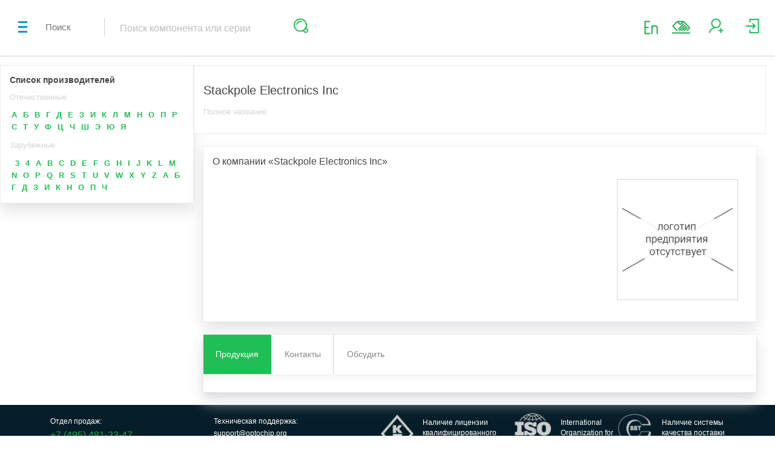

--- FILE ---
content_type: text/html; charset=UTF-8
request_url: https://optochip.org/mnf/card/1802
body_size: 57636
content:
<!DOCTYPE html>
<html lang="ru">
    <head>
        <meta charset="utf-8">

        <meta name="msvalidate.01" content="324F85A8D13E8F08C0B60D8ACBC7975B" />
        <meta name="google-site-verification" content="LhnjIsSg8FH2-hZUXKP2m57-DOocdOVHju4rAJQvBsM" />

        <title>Stackpole Electronics Inc | Карточка предприятия</title>
        <meta name="description" content="Электронные компоненты и характеристики электронных деталей зарубежного производителя Stackpole Electronics Inc"/>
        <meta name="keywords" content="Stackpole Electronics Inc, электронные компоненты, магазин электронных компонентов, поиск электронных компонентов, электронные детали, купить, заказать, в наличии"/>
        <meta http-equiv="X-UA-Compatible" content="IE=edge">
        <meta name="viewport" content="width=device-width, initial-scale=1, maximum-scale=1">

        <meta property="og:type" content="website" />
        <meta property="og:site_name" content="Optochip.org">
        <meta property="og:title" content="Stackpole Electronics Inc | Optochip: электронные компоненты" />
        <meta property="og:description" content="Электронные компоненты и характеристики электронных деталей зарубежного производителя Stackpole Electronics Inc" />
        <meta property="og:url" content="https://optochip.org/mnf/card/1802" />
        <meta property="og:image:type" content="image/png" />
        <meta property="og:image" content="https://optochip.org/assets/img/no_logo.png" />
        <meta property="og:image:secure_url" content="https://optochip.org/assets/img/no_logo.png" />

        <link rel="stylesheet" href="https://maxcdn.bootstrapcdn.com/bootstrap/3.3.5/css/bootstrap.min.css">
        <!--        <link rel="stylesheet" href="/assets/css/bootstrap/bootstrap.min.css">-->
        <link rel="stylesheet" href="https://stackpath.bootstrapcdn.com/font-awesome/4.7.0/css/font-awesome.min.css">
        <!--        <link href="/assets/css/font-awesome/font-awesome.min.css" rel="stylesheet">-->

        <link href="/assets/201710/assets/components/malihu-custom-scrollbar-plugin-master/jquery.mCustomScrollbar.min.css" rel="stylesheet"> 
        <link href="/assets/styles.css" rel="stylesheet"> <!-- шрифты -->
        <link href="/assets/fonts/optochip/css/optochip.css" rel="stylesheet"> <!-- шрифты для бокового меню -->
        <link href="/assets/201710/assets/css/style.css" rel="stylesheet">
        <link href="/assets/201710/assets/css/optochip.css" rel="stylesheet">
        <link href="/assets/201807/footer201806.css" rel="stylesheet" >
        <link href="/assets/js/fancybox/jquery.fancybox.min.css" rel="stylesheet">
        <link href="/assets/css/loader.min.css" rel="stylesheet">

        <link rel="shortcut icon" href="/assets/newLayout/img/favicon/favicon.png" type="image/x-icon">
        <link rel="apple-touch-icon" href="/assets/newLayout/img/favicon/favicon.png">
        <link rel="apple-touch-icon" sizes="72x72" href="/assets/newLayout/img/favicon/favicon.png">
        <link rel="apple-touch-icon" sizes="114x114" href="/assets/newLayout/img/favicon/favicon.png">

        

        <script src="/assets/201710/assets/components/modernizr/modernizr.min.js"></script>
        <script src="/assets/newLayout/libs/jquery/dist/jquery.min.js"></script>
        <script src="/assets/js/vue.min.js"></script>
        <script src="/assets/js/loader.js"></script>

        <script src="/assets/js/fancybox/jquery.fancybox.min.js" defer></script>
        <script src="/assets/js/fvalid.js" defer></script>
        <script src="/assets/js/modalloader.min.js?filever=1542799423" defer></script>
        <script src="/views/201710/layout.min.js?filever=1557907287" defer></script>

    </head>
        <body class="">

        <div class="left-menu" id="left-menu-wrap">
    <a href="#" id="left-menu-trigger">
        <span></span>
        <span></span>
        <span></span>
    </a>

    <div class="left-menu-scroll-controller">
        <div class="left-menu-inner">
            <div class="left-menu-logo">
                <a href="/">
                    <img src="/assets/newLayout/img/logo2.svg" alt="left-menu-logo">
                </a>
            </div>

            <nav class="left-menu-nav" > 
                <ul class="menu-nav-list">
                    
		
			
<li>
    <!-- <a href="/main"><i class="icon icon-komponent" ></i>Компоненты</a> -->
    <a href="/main"><i class="icon oc-components" ></i>Компоненты</a>
</li>

<li>
    <a class="" href="/series"><i class="icon oc-series" ></i>Серии ЭКБ</a>
</li>

<li>
    <a class="" href="/mnf"><i class="icon oc-manufacturers" ></i>Производители</a>
</li>

<li>
    <a class="" href="/sellers"><i class="icon oc-distributors" ></i>Поставщики</a>
</li>

<li class="has-submenu">
    <a class="" href="#"><i class="icon oc-reference"></i>Справочники</a>
    <ul class="bm__popup_ul la201710">
        <li><a href="/analogs">Аналоги</a></li>
        <li><a href="/vniikp">ВНИИКП (кабели)</a></li>
        <li><a href="/ekps">ЕКПС</a></li>
    </ul>
</li>

<li>
    <a class="" href="/soft"><i class="icon oc-soft"></i><div style="width: 50%;display: inline-block;line-height: 15px;">Программное обеспечение</div></a>
</li>

<!-- <li class="has-submenu">
    <a class="" href="#"><i class="icon oc-news" ></i>Новости</a>
    <ul class="bm__popup_ul la201710">
        <li><a href="/news/project">Статьи</a></li>
        <li><a href="/news/factory">Новости отрасли</a>
        </li>
    </ul> 
</li>-->
<li>
    <a class="" href="/notice"><i class="icon oc-distributors" ></i>Объявления</a>
</li>
<li>
    <a class="" onclick="return lm.modal( 'about_popup_form' )" href="#" ><i class="icon oc-about" ></i>О проекте</a>
</li>
<li>
    <a href="#" onclick="return lm.modal( 'about_company_form' )"><i class="icon icon-company-info-icon"></i>
        О компании    </a>
</li>

<li>
    <img src='/assets/img/adver_icon.svg' style='height: 28px;width: 28px; opacity: 0.35'><a style="padding-left:16px;width: 50%;display: inline-block;line-height: 15px;" href="/advertising">Размещение рекламы</a>
</li>

<li>
    <div class="text-center">
        <a href="https://www.facebook.com/Optochip.org/" class="social_container facebook" target="_blank" style="padding: inherit;">
            <svg class="icon-svg" aria-hidden="true" aria-labelledby="title" version="1.1" role="img" width="24" height="24" viewBox="0 0 24 24"><path d="M14.889 8.608h-1.65c-.195 0-.413.257-.413.6v1.192h2.063v1.698h-2.063v5.102h-1.948v-5.102h-1.766v-1.698h1.766v-1c0-1.434.995-2.6 2.361-2.6h1.65v1.808z"></path></svg>
        </a>
        <a href="https://vk.com/optochip" class="social_container vk" target="_blank" style="padding: inherit;">
            <svg class="icon-svg" aria-hidden="true" aria-labelledby="title" version="1.1" role="img" width="24" height="24" viewBox="0 0 24 24"><path d="M16.066 11.93s1.62-2.286 1.782-3.037c.054-.268-.064-.418-.343-.418h-1.406c-.322 0-.44.139-.537.343 0 0-.76 1.619-1.685 2.64-.297.33-.448.429-.612.429-.132 0-.193-.11-.193-.408v-2.607c0-.365-.043-.472-.343-.472h-2.254c-.172 0-.279.1-.279.236 0 .343.526.421.526 1.352v1.921c0 .386-.022.537-.204.537-.483 0-1.631-1.663-2.274-3.552-.129-.386-.268-.494-.633-.494h-1.406c-.204 0-.354.139-.354.343 0 .375.44 2.114 2.167 4.442 1.159 1.566 2.683 2.414 4.056 2.414.838 0 1.041-.139 1.041-.494v-1.202c0-.301.118-.429.29-.429.193 0 .534.062 1.33.848.945.901 1.01 1.276 1.525 1.276h1.578c.161 0 .311-.075.311-.343 0-.354-.462-.987-1.17-1.738-.29-.386-.762-.805-.912-.998-.215-.226-.151-.354-.001-.59z"></path></svg>
        </a>
    </div>
</li>                </ul>
            </nav>
        </div>
    </div>
</div>

<script>
var lm;
$(function(){
    lm = ModalLoader({
        view : 'public',
        mount : $('#sector_modal')
    });
});
</script>
<div id="sector_modal"></div>        <div id="loader" class="hidden">
    <div id="loader-center">
        <div id="loader-center-absolute">
            <svg width="120" height="120" viewBox="0 0 120 120">
              <path
                 d="M 59.990143,30 C 43.454121,30 30,43.458442 30,60.001972 30,76.545502 43.453135,90 59.991129,90 h 0.01774 C 76.544891,90 89.999998,76.545502 89.999998,60.001972 89.999998,43.458442 76.537007,30 59.989157,30 Z m 0.01971,56.576725 h -0.01971 c -14.645684,0 -26.568217,-11.922306 -26.568217,-26.574753 0,-14.65639 11.921547,-26.578696 26.568217,-26.578696 14.66244,0 26.587929,11.922306 26.587929,26.578696 0,14.652447 -11.918591,26.574753 -26.569203,26.574753 z"
                 id="medium"
                 style="fill:#20bf55;stroke-width:0.98577201" ></path>
              <path
                 d="M 60.00974,40 C 48.977868,40 40,48.971304 40,60.002166 40,71.028696 48.969212,80 59.989178,80 71.025378,80 80,71.028696 80,60.002166 80,48.971304 71.034035,40 60.00974,40 Z m -0.02057,36.240389 c -8.949733,0 -16.232889,-7.284245 -16.232889,-16.238223 0,-8.959394 7.291815,-16.242557 16.254533,-16.242557 8.954061,0 16.232888,7.284246 16.232888,16.242557 0,8.953978 -7.292896,16.238223 -16.254532,16.238223 z"
                 id="inner"
                 style="fill:#20bf55;stroke-width:1.08251476" ></path>
              <path
                 d="m 110.66287,50.668347 c -1.512,-8.34318 -4.983,-15.976666 -10.322,-22.690249 C 90.512874,15.595958 75.824875,8.5 60.045876,8.5 h -0.085 c -15.780001,0 -30.464,7.095958 -40.29,19.467088 -5.436,6.845712 -8.995999,14.841553 -10.4299987,23.346893 a 4.4469998,4.4513648 0 0 0 -3.2369998,4.076997 4.4479997,4.4523658 0 0 0 4.2399995,4.633544 4.4469998,4.4513648 0 0 0 4.62,-4.116037 c 0.004,-0.03803 0.004,-0.08108 0.008,-0.127123 0,-0.03504 0.004,-0.06907 0.004,-0.108107 v -0.03103 a 4.4579998,4.4623756 0 0 0 -2.19,-3.883806 c 1.353001,-7.87272 4.662,-15.281984 9.704,-21.625204 9.165021,-11.54032 22.857021,-18.157808 37.572022,-18.157808 h 0.085 c 14.714999,0 28.410998,6.621493 37.575998,18.165812 4.540003,5.706596 7.629993,12.122888 9.211003,19.103732 h -8.760003 c -1.404,-5.014917 -3.788,-9.660472 -7.088999,-13.818549 -7.548,-9.505321 -18.822999,-14.957667 -30.937999,-14.957667 h -0.085 c -12.110002,0 -23.386,5.448342 -30.934,14.949659 a 39.271997,39.310546 0 0 0 -7.598,15.860552 4.4339997,4.4383521 0 0 0 -3.369999,4.030953 4.4399997,4.4443579 0 0 0 4.141999,4.714623 4.4429998,4.4473608 0 0 0 4.71,-4.150069 4.4369997,4.4413549 0 0 0 -2.048,-4.030953 35.764998,35.800104 0 0 1 6.885,-14.261985 c 6.880999,-8.667499 17.167999,-13.636371 28.215,-13.636371 h 0.085 c 11.046999,0 21.333999,4.972876 28.219998,13.640375 3.278,4.13105 5.557,8.775605 6.78,13.806538 l 0.324,1.328302 h 15.663993 z m -97.709993,4.932837 a 2.4429999,2.4453978 0 0 1 -2.593,2.282238 2.4429999,2.4453978 0 0 1 -1.3819997,-0.546536 2.4389998,2.4413939 0 0 1 1.6979997,-4.331247 2.4409999,2.4433958 0 0 1 2.277,2.595545 z m 11.999999,0 a 2.4429999,2.4453978 0 0 1 -2.593,2.282238 2.4429999,2.4453978 0 0 1 -1.381999,-0.546536 2.4389998,2.4413939 0 0 1 1.697999,-4.331247 2.4409999,2.4433958 0 0 1 2.277,2.595545 z m 84.807004,4.422337 a 4.4399997,4.4443579 0 0 0 -4.62,4.058979 l 0.011,-0.249244 -0.01,0.250246 -0.002,0.007 v 0.02002 l -0.006,0.130127 -0.002,0.01902 v 0.04405 c 0,0.002 0,0.003 -0.004,0.006 v 0.06006 l -0.02,0.476466 0.02,-0.475466 a 4.4409998,4.4453589 0 0 0 2.187,3.910835 c -1.358,7.860741 -4.663,15.25399 -9.692997,21.586199 -9.167978,11.540317 -22.864978,18.157817 -37.575977,18.157817 h -0.085 c -14.707,0 -28.403999,-6.61349 -37.571999,-18.149808 -4.413,-5.559452 -7.56,-12.115881 -9.171999,-19.076706 h 8.729999 c 1.403,5.003906 3.783,9.636449 7.081,13.787519 7.551999,9.498314 18.826999,14.945657 30.934,14.945657 h 0.085 c 12.106999,0 23.381998,-5.447343 30.937998,-14.949661 a 39.332998,39.371606 0 0 0 7.586999,-15.814507 4.4459998,4.4503638 0 0 0 3.375006,-4.026948 l 9.9e-4,-0.02803 c 0.01,-0.134131 0.016,-0.247242 0.022,-0.337331 l -0.022,0.33633 a 1.0899999,1.0910699 0 0 0 0.003,-0.08008 c 0.004,-0.06206 0.004,-0.120117 0.004,-0.181177 0,-2.320275 -1.805,-4.282199 -4.149996,-4.428342 a 4.4399997,4.4443579 0 0 0 -4.713,4.143063 4.4369997,4.4413549 0 0 0 2.048,4.030952 35.865998,35.901203 0 0 1 -6.873,14.219943 C 81.376888,91.087981 71.089888,96.056853 60.046889,96.056853 h -0.085 c -11.043001,0 -21.330001,-4.968872 -28.215001,-13.637372 -3.274997,-4.116036 -5.553997,-8.748578 -6.772997,-13.7675 l -0.324,-1.328302 H 8.9938774 l 0.3819999,2.058017 C 10.915877,77.659814 14.475876,85.489491 19.670876,92.036911 29.502875,104.40704 44.190875,111.5 59.961876,111.5 h 0.085 c 15.776,0 30.463999,-7.09596 40.294994,-19.467093 5.423,-6.8337 8.98001,-14.814526 10.418,-23.304851 a 4.4339997,4.4383521 0 0 0 3.236,-4.072994 4.4399997,4.4443579 0 0 0 -4.23599,-4.631541 z m -4.62801,4.277194 v -0.01602 z m 0.007,-0.166163 c -0.004,0.02703 -0.004,0.05405 -0.004,0.08509 a 0.11,0.11010796 0 0 1 -0.002,0.01802 l 0.006,-0.128125 z m -10.057006,0.159156 a 2.4409999,2.4433958 0 1 1 0.895,2.053013 2.4429999,2.4453978 0 0 1 -0.895,-2.053013 z m 16.409996,1.595564 a 2.4749999,2.4774292 0 0 1 -1.567,0.973956 2.4429999,2.4453978 0 0 1 -1.947,-0.516507 2.4389998,2.4413939 0 0 1 1.698,-4.331247 2.4409999,2.4433958 0 0 1 1.815,3.873798 z"
                 id="outer"
                 style="fill:#20bf55;stroke-width:1.00049055" ></path>
            </svg>
        </div>
        <div id="loader-center-caption"></div>
    </div>
</div>        <div id="content-wrapper">

                            <header class="header">
    <div class="container-fluid">
        <div class="search-widget">
            <div class="search-title">
                Поиск
            </div>

            <span class="separator"></span>

            <div class="search-form">
                <div class="search-form-inner">
                    <div class="search-form-input">
                        <input type="search" placeholder="Поиск компонента или серии" value="" id="navbar-search-input">
                        <ul class="search-form-menu">
                            <li class="mobile-field">
                                <input type="search" placeholder="Поиск компонента или серии" value="">
                                <button class="mobile-button" type="submit">
                                    <i class="ico-search"></i>
                                </button>
                            </li>
                        </ul>
                    </div>
                    <button type="submit" id="search-btn">
                        <i class="ico-search"></i>
                    </button>
                    <button type="button" id="mobile-search-trigger">
                        <i class="ico-search"></i>
                    </button>
                </div>
            </div>
        </div>
                
        <div class="sign-up-widget">
            <div style='margin-top: 30px;'>
                                <a href="/mnf/card/1802?site_lang=en" title="English" rel="nofollow">
                    <img src="/assets/img/lang_en_green.png" style="min-width: 37px; padding-right: 12px;">
                    <!-- <img src="/assets/img/flag_gbr.svg" style="width: 46px; height: 32px; padding-right: 6px;"> -->
                </a>
                            </div>
            <div class="basket-widget">
                <a title="Оставить заявку" onclick="return lm.modal( 'zayavka_popup_form' )" href="#">
                    <i style="display:block;width:30px;height:30px;background:url(/assets/svg_images/send_order_icon.svg) center no-repeat;"></i>
                </a>
            </div>
            
            <div class="basket-widget hidden" id='cart-button' data-default_modal='apply_order_unregistered'>
                <a href="#" onclick="lm.getPublic('modals/' + $('#cart-button').data('default_modal'));">
                    <i class="ico-basket"></i>
                    <span class="messages-widget-count">0</span>
                </a>
            </div>

            <div class="register-widget">
                <a title="Зарегистрироваться" href="#">
                    <i class="ico-add-user"></i>
                </a>
                <ul class="register-menu">
                    <li class="menu-title">
                        Регистрация
                    </li>
                    <li class="menu-form">
                        <form>
                            <div class="menu-form-line">
                                <label>
                                    E-mail адрес (подтверждение):
                                </label>
                                <input type="text" placeholder="mail@company.ru" name='ext_email'>
                            </div>
                            <div class="menu-form-line">
                                <label>
                                    ФИО
                                </label>
                                <input type="text" name="ext_name">
                            </div>
                            <div class="menu-form-line">
                                <label>
                                    Телефон
                                </label>
                                <input type="text" placeholder="+7(___)___ __ __" name="ext_tel">
                            </div>
                            <div class="menu-form-line">
                                <label>
                                    Наименование организации, ИНН
                                </label>
                                <input type="text" name='ext_mnf'>
                            </div>
                            <div class="menu-form-line">
                                <label>
                                    Должность
                                </label>
                                <input type="text" name="ext_job">
                            </div>
                            <div class="menu-form-line">
                                <label>
                                    Роль
                                </label>
                                <select name="ext_role">
                                    <option value="mnf#">Производитель</option>
                                    <option value="cons#">Потребитель</option>
                                    <option value="buy#">Покупатель</option>
                                    <option value="sel#">Поставщик</option>
                                    <option value="reg#">Регулятор</option>
                                    <option value="oth#">Прочее</option>
                                </select>
                            </div>
                            
<div class="pf_block"> <!-- id="capcha_block" на странице несколько капч, нельзя использовать ID, 11.02.18 -->
	<label  class="pf_label">Выберите ячейку с зеленым цветом:</label>
	<input  type="hidden" name="capcha">
	<input  type="hidden" name="capcha_timestamp" value="1768547325.563">
	<div>
		<table class="cap" onclick="cap_on_click(event)">
		<tr>
						<td data-cap="f61e8bfc4c7705f3f38748e379c88683" style="background-color: #C71585" ></td>
						<td data-cap="0c104764336a03464c2411626c5c0d8b" style="background-color:#20bf55" ></td>
						<td data-cap="382c98cf359c60858e8f856e4a495b5f" style="background-color: #FFA07A" ></td>
						<td data-cap="2bad0005c466924302dd3cf8690c12b8" style="background-color: #BC8F8F" ></td>
						<td data-cap="35d96b0f4d6a3b9c9b4ac671665cb7e6" style="background-color:#CD5C5C" ></td>
					</tr>
		</table>
	</div>
</div>

<script>
	/*$(function(){
		$('#capcha_block').on('click', 'table.cap td', function(e){
			e.preventDefault;
			$('table.cap td.selected').removeClass('selected');
			$(this).addClass('selected');
			$(this).closest('form').find('input[name="capcha"]').val($(this).data('cap'));
		});
	});*/
    
    if(typeof cap_on_click == 'undefined'){
        function cap_on_click(e){
            if(e.target.tagName != 'TD') return;
            
            var td = $(e.target);
            td.siblings('.selected').removeClass('selected');
            td.addClass('selected').closest('form').find('input[name="capcha"]').val(td.data('cap'));
        }
    }
</script>                            <div class="menu-form-line">
                                <small>
                                    <i class='fa fa-square-o fa-lg eula_agreement' style="cursor:pointer;" onclick="return check_eula_agreement( this, event );"></i>
                                    Я согласен с условиями
                                    <a href="#" onclick="return lm.modal( 'modal_eula' );">пользовательского соглашения</a>,
                                    <a href="#" onclick="return lm.modal( 'modal_pk' );">политикой конфиденциальности</a>
                                    и с
                                    <a href="#" onclick="return lm.modal( 'modal_pd' );">согласием на обработку персональных данных</a>
                                </small>
                            </div>

                            <div class="menu-form-line">
                                <button type="submit" class="base-button" id="btn_reg" disabled>
                                    Зарегистрироваться
                                </button>
                            </div>
                        </form>
                    </li>
                </ul>
            </div>

            <div class="authorize-widget">
                <a title="Войти" href="#">
                    <i class="ico-sign-in"></i>
                </a>
                <ul class="authorize-menu">
                    <li class="menu-title">
                        Авторизация
                    </li>
                    <li class="menu-form">
                        <form>
                            <div class="menu-form-line">
                                <label>
                                    Логин
                                </label>
                                <input type="text" name='mopplus_name'>
                            </div>
                            <div class="menu-form-line">
                                <label>
                                    Пароль
                                </label>
                                <input type="password" name="mopplus_id">
                            </div>
                            <div class="menu-form-line">
                                <button type="submit" class="base-button" id="btn_login">
                                    Войти
                                </button>
                            </div>
                        </form>
                    </li>
                    <li class="text-center" style="padding:0;">
                        <a href="#" onclick="$( '#modal_change_password' ).modal( 'show' );">Забыли пароль?</a>
                    </li>
                </ul>
            </div>
        </div>
            </div>
</header>

            
            
            <main class="main" ><script src="https://api-maps.yandex.ru/2.1/?lang=ru_RU"></script>

<style>
	#mnfpage {
		margin: 15px 0;
		font-family: sans-serif;
		font-size: 13px;
	}

	#mnfpage .panel-body h4 {
		font-family: sans-serif;
		font-size: 14px;
		font-weight: 600;
	}

	#mnfpage h1 {
		font-family: sans-serif;
		font-size: 20px;
		font-weight: 500;
	}

	#mnfpage .panel-body p {
		font-family: sans-serif;
		font-size: 13px;
		font-weight: 500;
	}

	#mnfpage .panel {
		-webkit-box-shadow: none;
		box-shadow: none;
		border-radius: 0px;
		border: 0;
	}

	#mnfpage .grey_borders {
		border: 1px solid #ececec;
	}

	#mnfpage .grey_borders_top {
		border-top: 1px solid #ececec;
	}

	#mnfpage .mtop15 {
		margin-top: 15px;
	}

	#mnfpage .mv15 {
		margin-top: 15px;
		margin-bottom: 15px;
	}


	#mnfpage .ptop15 {
		padding-top: 15px;
	}

	#mnfpage .p7 {
		padding: 7px;
	}

	#mnfpage .pv15 {
		padding-top: 15px;
		padding-bottom: 15px;
	}

	#mnfpage .mtop30 {
		margin-top: 30px;
	}

	#mnfpage .box_shadow {
		-webkit-box-shadow: 0px 12px 24px 0px rgba(227, 227, 231, 1);
		-moz-box-shadow: 0px 12px 24px 0px rgba(227, 227, 231, 1);
		box-shadow: 0px 12px 24px 0px rgba(227, 227, 231, 1);
	}

	#mnfpage .btn-opto {
		color: #fff;
		border-color: #d4d4d4;
		border-radius: 0;
		font-size: 13px;
		font-weight: 700;
	}

	#mnfpage .btn-opto>i.glyphicon {
		top: 3px;
	}

	#mnfpage .btn-default {
		background-color: #d4d4d4;
	}

	#mnfpage .btn-success {
		background-color: #20bf55
	}


	#mnfpage #mainpanel {
		padding-left: 0px;
		/* Добавить медиазапрос для маленьких экранов*/
	}

	#mnfpage .nopadding {
		padding: 0px;
	}

	#mnfpage .textgray {
		color: #d4d4d4;
	}

	#mnfpage .textgreen {
		color: #20bf55;
		font-weight: 700;
		margin: 0 3px;
	}

	#mnfpage .textgreen_slim {
		color: #20bf55;
		font-weight: 500;
		margin: 0 3px;
	}

	#mnfpage [data-scroll] {
		cursor: pointer;
	}

	#mnfpage .imgthb {
		float: right;
		border: 1px solid #d4d4d4;
		width: 100%;
		max-width: 350px;
		margin: 0 0 15px 15px;
		padding: 7px;
	}

	#mnfpage .imgthbnews {
		width: 100%;
		float: left;
		border: 1px solid #d4d4d4;
		width: 100%;
		max-width: 100px;
		margin: 15px;
		padding: 7px;
	}

	#mnfpage .tablebtn {
		width: 100%;
		text-align: center;
		padding: 20px 0;
		font-weight: 700 !important;
		cursor: pointer;
		color: #d4d4d4;
		margin: 0;
		-webkit-transition: .2s all ease-in-out;
		transition: .2s all ease-in-out;
		user-select: none;
	}

	#mnfpage .tablebtn:hover {
		background-color: #f8f8f8;
	}

	#mnfpage .tablebtn.active {
		background-color: #20bf55;
		color: #fff;
	}

	#mnfpage #mnf_descr {
		position: relative;
		display: block;
		height: 100%;
		max-height: 300px;
		overflow: auto;
	}

	#mnfpage #mnf_descr img {
		display: none;
	}

	#mnfpage #img_container img {
		margin: 3.5px 7.5px;
	}


	#mnfpage #mnf_descr img.mnf_logo {
		margin: 5px 15px;
		width: 100%;
		max-width: 200px;
		display: inline-block;
	}

	#mnfpage #mnf_descr ul {
		margin: 15px 3.5px;
	}

	#mnfpage #mnf_descr li {
		list-style: inside;
		padding-left: 15px;
	}

	#mnfpage .dflex {
		display: flex;
		flex-flow: row wrap;
	}

	#mnfpage #table_contacts td {
		padding: 5px 7px;
	}
</style>

<div class="content-wrapper">
	<div id="mnfpage">
		<div class="col-md-12">
			<div class="row">
				<div class="col-md-3 hidden-sm hidden-xs nopadding">
					<div class="row">
						<div class="col-md-12">
							<div class="panel box_shadow grey_borders ">
								<div class="panel-body">
									<h4>Список производителей</h4>
									<p class="textgray">Отечественные</p>
																			<span class="textgreen" data-scroll="div[data-name='russian-А']">А</span>
																			<span class="textgreen" data-scroll="div[data-name='russian-Б']">Б</span>
																			<span class="textgreen" data-scroll="div[data-name='russian-В']">В</span>
																			<span class="textgreen" data-scroll="div[data-name='russian-Г']">Г</span>
																			<span class="textgreen" data-scroll="div[data-name='russian-Д']">Д</span>
																			<span class="textgreen" data-scroll="div[data-name='russian-Е']">Е</span>
																			<span class="textgreen" data-scroll="div[data-name='russian-З']">З</span>
																			<span class="textgreen" data-scroll="div[data-name='russian-И']">И</span>
																			<span class="textgreen" data-scroll="div[data-name='russian-К']">К</span>
																			<span class="textgreen" data-scroll="div[data-name='russian-Л']">Л</span>
																			<span class="textgreen" data-scroll="div[data-name='russian-М']">М</span>
																			<span class="textgreen" data-scroll="div[data-name='russian-Н']">Н</span>
																			<span class="textgreen" data-scroll="div[data-name='russian-О']">О</span>
																			<span class="textgreen" data-scroll="div[data-name='russian-П']">П</span>
																			<span class="textgreen" data-scroll="div[data-name='russian-Р']">Р</span>
																			<span class="textgreen" data-scroll="div[data-name='russian-С']">С</span>
																			<span class="textgreen" data-scroll="div[data-name='russian-Т']">Т</span>
																			<span class="textgreen" data-scroll="div[data-name='russian-У']">У</span>
																			<span class="textgreen" data-scroll="div[data-name='russian-Ф']">Ф</span>
																			<span class="textgreen" data-scroll="div[data-name='russian-Ц']">Ц</span>
																			<span class="textgreen" data-scroll="div[data-name='russian-Ч']">Ч</span>
																			<span class="textgreen" data-scroll="div[data-name='russian-Ш']">Ш</span>
																			<span class="textgreen" data-scroll="div[data-name='russian-Э']">Э</span>
																			<span class="textgreen" data-scroll="div[data-name='russian-Ю']">Ю</span>
																			<span class="textgreen" data-scroll="div[data-name='russian-Я']">Я</span>
																		<p class="textgray" style="margin-top: 10px;">Зарубежные</p>
																			<span class="textgreen" data-scroll="div[data-name='import- ']"> </span>
																			<span class="textgreen" data-scroll="div[data-name='import-3']">3</span>
																			<span class="textgreen" data-scroll="div[data-name='import-4']">4</span>
																			<span class="textgreen" data-scroll="div[data-name='import-A']">A</span>
																			<span class="textgreen" data-scroll="div[data-name='import-B']">B</span>
																			<span class="textgreen" data-scroll="div[data-name='import-C']">C</span>
																			<span class="textgreen" data-scroll="div[data-name='import-D']">D</span>
																			<span class="textgreen" data-scroll="div[data-name='import-E']">E</span>
																			<span class="textgreen" data-scroll="div[data-name='import-F']">F</span>
																			<span class="textgreen" data-scroll="div[data-name='import-G']">G</span>
																			<span class="textgreen" data-scroll="div[data-name='import-H']">H</span>
																			<span class="textgreen" data-scroll="div[data-name='import-I']">I</span>
																			<span class="textgreen" data-scroll="div[data-name='import-J']">J</span>
																			<span class="textgreen" data-scroll="div[data-name='import-K']">K</span>
																			<span class="textgreen" data-scroll="div[data-name='import-L']">L</span>
																			<span class="textgreen" data-scroll="div[data-name='import-M']">M</span>
																			<span class="textgreen" data-scroll="div[data-name='import-N']">N</span>
																			<span class="textgreen" data-scroll="div[data-name='import-O']">O</span>
																			<span class="textgreen" data-scroll="div[data-name='import-P']">P</span>
																			<span class="textgreen" data-scroll="div[data-name='import-Q']">Q</span>
																			<span class="textgreen" data-scroll="div[data-name='import-R']">R</span>
																			<span class="textgreen" data-scroll="div[data-name='import-S']">S</span>
																			<span class="textgreen" data-scroll="div[data-name='import-T']">T</span>
																			<span class="textgreen" data-scroll="div[data-name='import-U']">U</span>
																			<span class="textgreen" data-scroll="div[data-name='import-V']">V</span>
																			<span class="textgreen" data-scroll="div[data-name='import-W']">W</span>
																			<span class="textgreen" data-scroll="div[data-name='import-X']">X</span>
																			<span class="textgreen" data-scroll="div[data-name='import-Y']">Y</span>
																			<span class="textgreen" data-scroll="div[data-name='import-Z']">Z</span>
																			<span class="textgreen" data-scroll="div[data-name='import-А']">А</span>
																			<span class="textgreen" data-scroll="div[data-name='import-Б']">Б</span>
																			<span class="textgreen" data-scroll="div[data-name='import-Г']">Г</span>
																			<span class="textgreen" data-scroll="div[data-name='import-Д']">Д</span>
																			<span class="textgreen" data-scroll="div[data-name='import-З']">З</span>
																			<span class="textgreen" data-scroll="div[data-name='import-И']">И</span>
																			<span class="textgreen" data-scroll="div[data-name='import-К']">К</span>
																			<span class="textgreen" data-scroll="div[data-name='import-Н']">Н</span>
																			<span class="textgreen" data-scroll="div[data-name='import-О']">О</span>
																			<span class="textgreen" data-scroll="div[data-name='import-П']">П</span>
																			<span class="textgreen" data-scroll="div[data-name='import-Ч']">Ч</span>
									
									<div data-name="russian-А" class="grey_borders_top nopadding mtop30 mnfs_names hidden">
															<div class="ptop15">
																<span class="textgreen">А</span>
																<a href="#" class="pull-right textgray hide_show_mnfs">Скрыть</a>			
																	<div class="mnfs_list"><p class="mtop15"><a href="/mnf/card/2105">АS RD ALFA Microelektronikas departaments</a></p><p class="mtop15"><a href="/mnf/card/334">Авангард</a></p><p class="mtop15"><a href="/mnf/card/1072">Авионика</a></p><p class="mtop15"><a href="/mnf/card/164">Аврора</a></p><p class="mtop15"><a href="/mnf/card/2136">Аврора-Элма</a></p><p class="mtop15"><a href="/mnf/card/388">Автопровод</a></p><p class="mtop15"><a href="/mnf/card/389">Агрокабель</a></p><p class="mtop15"><a href="/mnf/card/336">Аедон</a></p><p class="mtop15"><a href="/mnf/card/381">Азовкабель</a></p><p class="mtop15"><a href="/mnf/card/213">Айнур</a></p><p class="mtop15"><a href="/mnf/card/290">АК Ригель</a></p><p class="mtop15"><a href="/mnf/card/295">Аккумулятор</a></p><p class="mtop15"><a href="/mnf/card/340">АКТИВ ЭЛЕКТРИК</a></p><p class="mtop15"><a href="/mnf/card/181">Алагирский завод сопротивлений</a></p><p class="mtop15"><a href="/mnf/card/215">Александер - Электрик (АЕИП)</a></p><p class="mtop15"><a href="/mnf/card/153">Алмаз-Антей (Опытное производство)</a></p><p class="mtop15"><a href="/mnf/card/10">Алмаз-Фазотрон</a></p><p class="mtop15"><a href="/mnf/card/61">Альфа РЗПП</a></p><p class="mtop15"><a href="/mnf/card/157">Альфа-М</a></p><p class="mtop15"><a href="/mnf/card/195">Амфи</a></p><p class="mtop15"><a href="/mnf/card/56">Ангстрем</a></p><p class="mtop15"><a href="/mnf/card/402">Андижанкабель</a></p><p class="mtop15"><a href="/mnf/card/120">АНОД-Центр</a></p><p class="mtop15"><a href="/mnf/card/1326">АО &quot;ОКБ &quot;АЭРОКОСМИЧЕСКИЕ СИСТЕМЫ&quot;</a></p><p class="mtop15"><a href="/mnf/card/1325">АО &quot;ПРОМТЕХ-ДУБНА&quot;</a></p><p class="mtop15"><a href="/mnf/card/1349">АО «Корпорация «Экополис»</a></p><p class="mtop15"><a href="/mnf/card/2840">АО «НПО «ЭНЕРГОМОДУЛЬ»</a></p><p class="mtop15"><a href="/mnf/card/2841">АО «СКТБ Кольцова»</a></p><p class="mtop15"><a href="/mnf/card/2124">АО «Уралэлемент»</a></p><p class="mtop15"><a href="/mnf/card/267">АО АЛТАЙСКИЙ ПРИБОРОСТРОИТЕЛЬНЫЙ ЗАВОД РОТОР</a></p><p class="mtop15"><a href="/mnf/card/1379">АО ГК ЭЛЕКТРОН-ИНВЕСТ</a></p><p class="mtop15"><a href="/mnf/card/2120">АО Дубненский завод коммутационной техники</a></p><p class="mtop15"><a href="/mnf/card/2107">АО Завод им. А.А. Кулакова</a></p><p class="mtop15"><a href="/mnf/card/223">АО ЗАВОД ЭЛЕКТРОПРИБОР</a></p><p class="mtop15"><a href="/mnf/card/214">АО ИМПУЛЬС</a></p><p class="mtop15"><a href="/mnf/card/242">АО КАРАЧЕВСКИЙ ЗАВОД ЭЛЕКТРОДЕТАЛЬ</a></p><p class="mtop15"><a href="/mnf/card/251">АО КАСКАД</a></p><p class="mtop15"><a href="/mnf/card/361">АО КОНСТРУКТОРСКОЕ БЮРО ПОЛУПРОВОДНИКОВОГО МАШИНОСТРОЕНИЯ</a></p><p class="mtop15"><a href="/mnf/card/192">АО КОНТАКТ</a></p><p class="mtop15"><a href="/mnf/card/266">АО КОНЦЕРН ЦНИИ ЭЛЕКТРОПРИБОР</a></p><p class="mtop15"><a href="/mnf/card/293">АО НИАИ ИСТОЧНИК</a></p><p class="mtop15"><a href="/mnf/card/178">АО НОВОСИБИРСКИЙ ЗАВОД РАДИОДЕТАЛЕЙ ОКСИД</a></p><p class="mtop15"><a href="/mnf/card/2108">АО НПК АЛЬТЭН</a></p><p class="mtop15"><a href="/mnf/card/1365">АО НПК Альфа-М Рязань</a></p><p class="mtop15"><a href="/mnf/card/189">АО НПО БИНОМ</a></p><p class="mtop15"><a href="/mnf/card/338">АО НПП «КАЛУЖСКИЙ ПРИБОРОСТРОИТЕЛЬНЫЙ ЗАВОД ТАЙФУН</a></p><p class="mtop15"><a href="/mnf/card/19">АО НПП АЛМАЗ</a></p><p class="mtop15"><a href="/mnf/card/43">АО НПП САПФИР</a></p><p class="mtop15"><a href="/mnf/card/234">АО НПП СТАРТ</a></p><p class="mtop15"><a href="/mnf/card/331">АО ПО БИНОМ</a></p><p class="mtop15"><a href="/mnf/card/218">АО ПОРХОВСКИЙ РЕЛЕЙНЫЙ ЗАВОД</a></p><p class="mtop15"><a href="/mnf/card/270">АО ПСКОВСКИЙ ЭЛЕКТРОМАШИНОСТРОИТЕЛЬНЫЙ ЗАВОД</a></p><p class="mtop15"><a href="/mnf/card/2112">АО РИФ</a></p><p class="mtop15"><a href="/mnf/card/1374">АО РОССИЙСКИЕ КОСМИЧЕСКИЕ СИСТЕМЫ</a></p><p class="mtop15"><a href="/mnf/card/2126">АО РТИ</a></p><p class="mtop15"><a href="/mnf/card/1369">АО РТИ им. академика Л.И. Минца</a></p><p class="mtop15"><a href="/mnf/card/216">АО РЯЗАНСКИЙ ЗАВОД МЕТАЛЛОКЕРАМИЧЕСКИХ ПРИБОРОВ</a></p><p class="mtop15"><a href="/mnf/card/418">АО Светотехнический завод САТУРН</a></p><p class="mtop15"><a href="/mnf/card/273">АО СЕРПУХОВСКИЙ ЗАВОД МЕТАЛЛИСТ</a></p><p class="mtop15"><a href="/mnf/card/285">АО ТОМСКИЙ ЭЛЕКТРОТЕХНИЧЕСКИЙ ЗАВОД</a></p><p class="mtop15"><a href="/mnf/card/237">АО ТЮМЕНСКИЙ ЭЛЕКТРОМЕХАНИЧЕСКИЙ ЗАВОД</a></p><p class="mtop15"><a href="/mnf/card/225">АО ЧЕБОКСАРСКИЙ ЭЛЕКТРОАППАРАТНЫЙ ЗАВОД</a></p><p class="mtop15"><a href="/mnf/card/298">АО ЭНЕРГИЯ</a></p><p class="mtop15"><a href="/mnf/card/1329">АО ЯУЗА-КАБЕЛЬ</a></p><p class="mtop15"><a href="/mnf/card/359">АООТ ВАН</a></p><p class="mtop15"><a href="/mnf/card/329">Арктика</a></p><p class="mtop15"><a href="/mnf/card/373">АРМ НИИКП</a></p><p class="mtop15"><a href="/mnf/card/382">Армкабель</a></p><p class="mtop15"><a href="/mnf/card/1197">Арсенал</a></p><p class="mtop15"><a href="/mnf/card/101">Арсенал КрЗПП</a></p><p class="mtop15"><a href="/mnf/card/1207">АС Энергия</a></p><p class="mtop15"><a href="/mnf/card/271">АЭТЗ (Армавирский электро-технический завод)</a></p></div></div></div><div data-name="russian-Б" class="grey_borders_top nopadding mtop30 mnfs_names hidden">
															<div class="ptop15">
																<span class="textgreen">Б</span>
																<a href="#" class="pull-right textgray hide_show_mnfs">Скрыть</a>			
																	<div class="mnfs_list"><p class="mtop15"><a href="/mnf/card/1216">Байкал электроникс</a></p><p class="mtop15"><a href="/mnf/card/401">Беларускабель</a></p><p class="mtop15"><a href="/mnf/card/1191">Белэлектрокабель</a></p><p class="mtop15"><a href="/mnf/card/76">БЗПП</a></p><p class="mtop15"><a href="/mnf/card/108">БЗТИ</a></p><p class="mtop15"><a href="/mnf/card/2100">БОРИСОГЛЕБСКИЙ ПРИБОРОСТРОИТЕЛЬНЫЙ ЗАВОД</a></p><p class="mtop15"><a href="/mnf/card/1120">Брэкс</a></p><p class="mtop15"><a href="/mnf/card/167">Бутис</a></p></div></div></div><div data-name="russian-В" class="grey_borders_top nopadding mtop30 mnfs_names hidden">
															<div class="ptop15">
																<span class="textgreen">В</span>
																<a href="#" class="pull-right textgray hide_show_mnfs">Скрыть</a>			
																	<div class="mnfs_list"><p class="mtop15"><a href="/mnf/card/123">Вакуумные компоненты</a></p><p class="mtop15"><a href="/mnf/card/194">Вектор</a></p><p class="mtop15"><a href="/mnf/card/1203">Верхнеокский кабельный завод</a></p><p class="mtop15"><a href="/mnf/card/79">ВЗПП-Микрон</a></p><p class="mtop15"><a href="/mnf/card/48">ВЗПП-С</a></p><p class="mtop15"><a href="/mnf/card/177">ВКЗ (Воронежский конденсаторный завод)</a></p><p class="mtop15"><a href="/mnf/card/23">ВМЗ (Владыкинский механический завод) банкрот, производство передано другой организации</a></p><p class="mtop15"><a href="/mnf/card/311">ВНИИ СМТ</a></p><p class="mtop15"><a href="/mnf/card/308">ВНИИКП</a></p><p class="mtop15"><a href="/mnf/card/226">ВНИИР</a></p><p class="mtop15"><a href="/mnf/card/236">ВНИИР-ПРОГРЕСС</a></p><p class="mtop15"><a href="/mnf/card/2134">ВНИИТР</a></p><p class="mtop15"><a href="/mnf/card/351">ВНИСИ</a></p><p class="mtop15"><a href="/mnf/card/269">ВНИТИ ЭМ</a></p><p class="mtop15"><a href="/mnf/card/73">Волга ликвидировано</a></p><p class="mtop15"><a href="/mnf/card/320">Волмаг РК</a></p><p class="mtop15"><a href="/mnf/card/407">Волокнит</a></p><p class="mtop15"><a href="/mnf/card/50">Восток</a></p><p class="mtop15"><a href="/mnf/card/288">Востсибэлемент ликвидировано</a></p><p class="mtop15"><a href="/mnf/card/54">Восход-КРЛЗ</a></p><p class="mtop15"><a href="/mnf/card/252">ВЭЛАН</a></p><p class="mtop15"><a href="/mnf/card/235">Вэлконт</a></p></div></div></div><div data-name="russian-Г" class="grey_borders_top nopadding mtop30 mnfs_names hidden">
															<div class="ptop15">
																<span class="textgreen">Г</span>
																<a href="#" class="pull-right textgray hide_show_mnfs">Скрыть</a>			
																	<div class="mnfs_list"><p class="mtop15"><a href="/mnf/card/148">Гелион</a></p><p class="mtop15"><a href="/mnf/card/141">Геофизика-НВ</a></p><p class="mtop15"><a href="/mnf/card/104">Гириконд</a></p><p class="mtop15"><a href="/mnf/card/344">Гирооптика</a></p><p class="mtop15"><a href="/mnf/card/399">Гомелькабель</a></p><p class="mtop15"><a href="/mnf/card/155">Горизонт</a></p><p class="mtop15"><a href="/mnf/card/360">Горисский-Гамма</a></p><p class="mtop15"><a href="/mnf/card/335">ГОСНИИАС</a></p><p class="mtop15"><a href="/mnf/card/1110">Гравитон ликвидировано</a></p><p class="mtop15"><a href="/mnf/card/135">ГРАН</a></p><p class="mtop15"><a href="/mnf/card/18">Гранит</a></p><p class="mtop15"><a href="/mnf/card/60">Группа Кремний Эл</a></p><p class="mtop15"><a href="/mnf/card/206">ГТЗ (Георгиевский трансформаторный завод)</a></p><p class="mtop15"><a href="/mnf/card/1212">ГУП ЛНР Юность</a></p><p class="mtop15"><a href="/mnf/card/1384">ГУП Республики Мордовия Светотехника</a></p></div></div></div><div data-name="russian-Д" class="grey_borders_top nopadding mtop30 mnfs_names hidden">
															<div class="ptop15">
																<span class="textgreen">Д</span>
																<a href="#" class="pull-right textgray hide_show_mnfs">Скрыть</a>			
																	<div class="mnfs_list"><p class="mtop15"><a href="/mnf/card/94">Далекс</a></p><p class="mtop15"><a href="/mnf/card/1173">Дана-НН</a></p><p class="mtop15"><a href="/mnf/card/1108">Дельта</a></p><p class="mtop15"><a href="/mnf/card/1119">Дельфин</a></p><p class="mtop15"><a href="/mnf/card/1109">Детест</a></p><p class="mtop15"><a href="/mnf/card/363">ДЗРД </a></p><p class="mtop15"><a href="/mnf/card/217">Дивногорский завод низковольтных автоматов ликвидировано</a></p><p class="mtop15"><a href="/mnf/card/431">Дизайн Центр Союз</a></p><p class="mtop15"><a href="/mnf/card/2111">ДКЗ</a></p><p class="mtop15"><a href="/mnf/card/83">ДОН-ДЭЛС</a></p><p class="mtop15"><a href="/mnf/card/384">Донбасскабель</a></p><p class="mtop15"><a href="/mnf/card/2132">Дубненский кабельный завод</a></p></div></div></div><div data-name="russian-Е" class="grey_borders_top nopadding mtop30 mnfs_names hidden">
															<div class="ptop15">
																<span class="textgreen">Е</span>
																<a href="#" class="pull-right textgray hide_show_mnfs">Скрыть</a>			
																	<div class="mnfs_list"><p class="mtop15"><a href="/mnf/card/437">ЕрНИИКП</a></p></div></div></div><div data-name="russian-З" class="grey_borders_top nopadding mtop30 mnfs_names hidden">
															<div class="ptop15">
																<span class="textgreen">З</span>
																<a href="#" class="pull-right textgray hide_show_mnfs">Скрыть</a>			
																	<div class="mnfs_list"><p class="mtop15"><a href="/mnf/card/294">Завод автономных источников тока</a></p><p class="mtop15"><a href="/mnf/card/2137">Завод АИТ (ООО)</a></p><p class="mtop15"><a href="/mnf/card/246">Завод Атлант</a></p><p class="mtop15"><a href="/mnf/card/369">Завод БКС</a></p><p class="mtop15"><a href="/mnf/card/364">Завод Марс </a></p><p class="mtop15"><a href="/mnf/card/362">Завод полупроводниковых приборов</a></p><p class="mtop15"><a href="/mnf/card/1375">ЗАВОД РЕКОНД</a></p><p class="mtop15"><a href="/mnf/card/219">Завод Реостат</a></p><p class="mtop15"><a href="/mnf/card/139">ЗАВОД ЭКОЛОГИЧЕСКОЙ ТЕХНИКИ И ЭКОПИТАНИЯ ДИОД (ПАО)</a></p><p class="mtop15"><a href="/mnf/card/241">Завод Элекон</a></p><p class="mtop15"><a href="/mnf/card/1377">ЗАВОД ЭЛЕКТРОСИЛА ПАО СИЛОВЫЕ МАШИНЫ</a></p><p class="mtop15"><a href="/mnf/card/1190">Завод Энергия</a></p><p class="mtop15"><a href="/mnf/card/1321">ЗАО &quot;МНИТИ&quot;</a></p><p class="mtop15"><a href="/mnf/card/282">ЗАО &quot;НИИ МЕХАНОТРОНИКИ АЛЬФА-НЦ&quot;</a></p><p class="mtop15"><a href="/mnf/card/1328">ЗАО Великолукский завод щелочных аккумуляторов</a></p><p class="mtop15"><a href="/mnf/card/143">ЗАО МАТРИЧНЫЕ ТЕХНОЛОГИИ</a></p><p class="mtop15"><a href="/mnf/card/272">ЗАО МЭЛ</a></p><p class="mtop15"><a href="/mnf/card/2122">ЗАО НПЦ ВЫСОКОТОЧНЫЕ СИСТЕМЫ</a></p><p class="mtop15"><a href="/mnf/card/190">ЗАО ПЕРВЫЙ МОСКОВСКИЙ ЗАВОД РАДИОДЕТАЛЕЙ</a></p><p class="mtop15"><a href="/mnf/card/409">Запорожкабель</a></p><p class="mtop15"><a href="/mnf/card/203">Звезда</a></p><p class="mtop15"><a href="/mnf/card/2114">Зеленодольский завод имени А.М. Горького</a></p><p class="mtop15"><a href="/mnf/card/110">Зенит СКБ</a></p><p class="mtop15"><a href="/mnf/card/1249">Зенча-Псков</a></p><p class="mtop15"><a href="/mnf/card/417">ЗНТЦ (Зеленоградский нанотехнологический центр)</a></p><p class="mtop15"><a href="/mnf/card/129">ЗЭЛТА-ТВ ликвидировано</a></p></div></div></div><div data-name="russian-И" class="grey_borders_top nopadding mtop30 mnfs_names hidden">
															<div class="ptop15">
																<span class="textgreen">И</span>
																<a href="#" class="pull-right textgray hide_show_mnfs">Скрыть</a>			
																	<div class="mnfs_list"><p class="mtop15"><a href="/mnf/card/1316">ИКЗ</a></p><p class="mtop15"><a href="/mnf/card/114">ИЛФ СО РАН</a></p><p class="mtop15"><a href="/mnf/card/1174">ИМОТЭК</a></p><p class="mtop15"><a href="/mnf/card/112">Инжект</a></p><p class="mtop15"><a href="/mnf/card/81">Интеграл</a></p><p class="mtop15"><a href="/mnf/card/1313">Информсистема</a></p><p class="mtop15"><a href="/mnf/card/277">Иолла</a></p><p class="mtop15"><a href="/mnf/card/341">ИРБИС-5</a></p><p class="mtop15"><a href="/mnf/card/224">ИРЗ (Иркутский релейный завод)</a></p><p class="mtop15"><a href="/mnf/card/375">Иркутсккабель</a></p><p class="mtop15"><a href="/mnf/card/420">ИРЭ им. В.А.Котельникова РАН</a></p><p class="mtop15"><a href="/mnf/card/421">ИСВЧПЭ РАН</a></p><p class="mtop15"><a href="/mnf/card/244">Исеть</a></p><p class="mtop15"><a href="/mnf/card/90">Искра</a></p><p class="mtop15"><a href="/mnf/card/97">Искра ОКБ</a></p><p class="mtop15"><a href="/mnf/card/7">Исток</a></p><p class="mtop15"><a href="/mnf/card/339">Источник</a></p><p class="mtop15"><a href="/mnf/card/147">ИФП СО РАН</a></p><p class="mtop15"><a href="/mnf/card/29">ИЦМЭП</a></p></div></div></div><div data-name="russian-К" class="grey_borders_top nopadding mtop30 mnfs_names hidden">
															<div class="ptop15">
																<span class="textgreen">К</span>
																<a href="#" class="pull-right textgray hide_show_mnfs">Скрыть</a>			
																	<div class="mnfs_list"><p class="mtop15"><a href="/mnf/card/1200">Кабельстар</a></p><p class="mtop15"><a href="/mnf/card/1202">КабельЭлектроСвязь</a></p><p class="mtop15"><a href="/mnf/card/1192">Кабэкс</a></p><p class="mtop15"><a href="/mnf/card/372">Кавказкабель</a></p><p class="mtop15"><a href="/mnf/card/391">Каменецподольсккабель</a></p><p class="mtop15"><a href="/mnf/card/316">Камский кабель</a></p><p class="mtop15"><a href="/mnf/card/188">Каскад-Телеком</a></p><p class="mtop15"><a href="/mnf/card/265">Каспийский завод точной механики</a></p><p class="mtop15"><a href="/mnf/card/137">Катод</a></p><p class="mtop15"><a href="/mnf/card/253">Кашинский завод электроаппаратуры</a></p><p class="mtop15"><a href="/mnf/card/176">КБ ИКАР ликвидировано</a></p><p class="mtop15"><a href="/mnf/card/59">КБ ПМ (Конструкторское бюро полупроводникового машиностроения) ликвидировано</a></p><p class="mtop15"><a href="/mnf/card/1170">КВ Системы</a></p><p class="mtop15"><a href="/mnf/card/1107">Квазар-ИС</a></p><p class="mtop15"><a href="/mnf/card/287">Квант</a></p><p class="mtop15"><a href="/mnf/card/186">Кермет</a></p><p class="mtop15"><a href="/mnf/card/179">КЗК (Кузнецкий завод конденсаторов)</a></p><p class="mtop15"><a href="/mnf/card/332">КИПЗ (Катав-Ивановский Приборостроительный Завод)</a></p><p class="mtop15"><a href="/mnf/card/322">Кирскабель</a></p><p class="mtop15"><a href="/mnf/card/1205">ККЗ (Калужский кабельный завод)</a></p><p class="mtop15"><a href="/mnf/card/305">КнААЗ</a></p><p class="mtop15"><a href="/mnf/card/398">Коаксиал</a></p><p class="mtop15"><a href="/mnf/card/1370">КОМЕТА</a></p><p class="mtop15"><a href="/mnf/card/240">Конверсия</a></p><p class="mtop15"><a href="/mnf/card/424">Концерн «вега»</a></p><p class="mtop15"><a href="/mnf/card/248">Копир</a></p><p class="mtop15"><a href="/mnf/card/365">Коралл Завод Модуль</a></p><p class="mtop15"><a href="/mnf/card/229">Корпорация ВНИИЭМ АО</a></p><p class="mtop15"><a href="/mnf/card/1189">Корпус</a></p><p class="mtop15"><a href="/mnf/card/366">Корпус ООО</a></p><p class="mtop15"><a href="/mnf/card/1360">КРИП ТЕХНО</a></p><p class="mtop15"><a href="/mnf/card/211">Криптон</a></p><p class="mtop15"><a href="/mnf/card/142">Кристалл</a></p><p class="mtop15"><a href="/mnf/card/396">Кубанькабель</a></p><p class="mtop15"><a href="/mnf/card/222">Кузбассрадио</a></p><p class="mtop15"><a href="/mnf/card/292">Кузбассэлемент</a></p><p class="mtop15"><a href="/mnf/card/196">Кулон</a></p><p class="mtop15"><a href="/mnf/card/411">Курганский кабельный завод</a></p><p class="mtop15"><a href="/mnf/card/306">Курский аккумуляторный завод</a></p><p class="mtop15"><a href="/mnf/card/233">КЭАЗ</a></p></div></div></div><div data-name="russian-Л" class="grey_borders_top nopadding mtop30 mnfs_names hidden">
															<div class="ptop15">
																<span class="textgreen">Л</span>
																<a href="#" class="pull-right textgray hide_show_mnfs">Скрыть</a>			
																	<div class="mnfs_list"><p class="mtop15"><a href="/mnf/card/239">Лепсе</a></p><p class="mtop15"><a href="/mnf/card/1171">ЛИГРА</a></p><p class="mtop15"><a href="/mnf/card/383">Липаркабель</a></p><p class="mtop15"><a href="/mnf/card/352">ЛИСМА</a></p><p class="mtop15"><a href="/mnf/card/158">ЛИТ ФОНОН</a></p><p class="mtop15"><a href="/mnf/card/128">Литий ликвидировано</a></p><p class="mtop15"><a href="/mnf/card/300">Литий-Элемент</a></p><p class="mtop15"><a href="/mnf/card/1209">Людиновокабель</a></p></div></div></div><div data-name="russian-М" class="grey_borders_top nopadding mtop30 mnfs_names hidden">
															<div class="ptop15">
																<span class="textgreen">М</span>
																<a href="#" class="pull-right textgray hide_show_mnfs">Скрыть</a>			
																	<div class="mnfs_list"><p class="mtop15"><a href="/mnf/card/207">Магма</a></p><p class="mtop15"><a href="/mnf/card/16">Магнетон</a></p><p class="mtop15"><a href="/mnf/card/26">Магнетон</a></p><p class="mtop15"><a href="/mnf/card/356">Магнит</a></p><p class="mtop15"><a href="/mnf/card/25">Магратеп</a></p><p class="mtop15"><a href="/mnf/card/151">Марс</a></p><p class="mtop15"><a href="/mnf/card/274">Машиноаппарат</a></p><p class="mtop15"><a href="/mnf/card/30">МГТУ им. Н.Э. Баумана</a></p><p class="mtop15"><a href="/mnf/card/423">МГТУ МИРЭА</a></p><p class="mtop15"><a href="/mnf/card/173">Мезон</a></p><p class="mtop15"><a href="/mnf/card/284">Метео</a></p><p class="mtop15"><a href="/mnf/card/160">Метеор</a></p><p class="mtop15"><a href="/mnf/card/170">Метеор-Курс</a></p><p class="mtop15"><a href="/mnf/card/162">Метеорит-Н</a></p><p class="mtop15"><a href="/mnf/card/138">МЗ Сапфир</a></p><p class="mtop15"><a href="/mnf/card/276">Миассэлектроаппарат</a></p><p class="mtop15"><a href="/mnf/card/1168">Миконд ликвидировано</a></p><p class="mtop15"><a href="/mnf/card/260">Микран</a></p><p class="mtop15"><a href="/mnf/card/1339">Микро-М</a></p><p class="mtop15"><a href="/mnf/card/317">Микропровод</a></p><p class="mtop15"><a href="/mnf/card/103">Микроэлектроника ВПК</a></p><p class="mtop15"><a href="/mnf/card/75">Миландр</a></p><p class="mtop15"><a href="/mnf/card/1330">Минсккабель </a></p><p class="mtop15"><a href="/mnf/card/20">МИП</a></p><p class="mtop15"><a href="/mnf/card/337">МИЭТ</a></p><p class="mtop15"><a href="/mnf/card/2115">МКЗ</a></p><p class="mtop15"><a href="/mnf/card/348">МКФ</a></p><p class="mtop15"><a href="/mnf/card/1344">ММП-Ирбис</a></p><p class="mtop15"><a href="/mnf/card/154">МНИИПА</a></p><p class="mtop15"><a href="/mnf/card/1318">МНИРТИ</a></p><p class="mtop15"><a href="/mnf/card/70">Модуль НТЦ</a></p><p class="mtop15"><a href="/mnf/card/408">Молдавкабель</a></p><p class="mtop15"><a href="/mnf/card/268">Молот</a></p><p class="mtop15"><a href="/mnf/card/201">Монолит</a></p><p class="mtop15"><a href="/mnf/card/159">Морион</a></p><p class="mtop15"><a href="/mnf/card/319">МОСКАБЕЛЬ - ФУДЖИКУРА</a></p><p class="mtop15"><a href="/mnf/card/1378">МПИ - Волна</a></p><p class="mtop15"><a href="/mnf/card/210">Мстатор</a></p><p class="mtop15"><a href="/mnf/card/67">МЦСТ</a></p><p class="mtop15"><a href="/mnf/card/1172">Мэджик Кристалл</a></p><p class="mtop15"><a href="/mnf/card/126">МЭЛЗ ликвидировано</a></p><p class="mtop15"><a href="/mnf/card/146">МЭЛЗ ФЭУ</a></p><p class="mtop15"><a href="/mnf/card/2138">МЭЛЗ-ЭВП</a></p><p class="mtop15"><a href="/mnf/card/1353">МЭЛТ</a></p></div></div></div><div data-name="russian-Н" class="grey_borders_top nopadding mtop30 mnfs_names hidden">
															<div class="ptop15">
																<span class="textgreen">Н</span>
																<a href="#" class="pull-right textgray hide_show_mnfs">Скрыть</a>			
																	<div class="mnfs_list"><p class="mtop15"><a href="/mnf/card/82">Навис КБ</a></p><p class="mtop15"><a href="/mnf/card/134">НАЛЬЧИКСКИЙ ЭЛЕКТРОВАКУУМНЫЙ ЗАВОД (НЭВЗ)</a></p><p class="mtop15"><a href="/mnf/card/0">Не установлен</a></p><p class="mtop15"><a href="/mnf/card/1341">НЕОКОНД (ООО ИТС Партнер)</a></p><p class="mtop15"><a href="/mnf/card/150">Неон</a></p><p class="mtop15"><a href="/mnf/card/1208">Неопределен</a></p><p class="mtop15"><a href="/mnf/card/247">НЕРУССА</a></p><p class="mtop15"><a href="/mnf/card/2102">нет данных</a></p><p class="mtop15"><a href="/mnf/card/198">НЗК</a></p><p class="mtop15"><a href="/mnf/card/40">НЗПП</a></p><p class="mtop15"><a href="/mnf/card/55">НЗПП с ОКБ</a></p><p class="mtop15"><a href="/mnf/card/291">НЗХК (Новосибирский Завод Химконцентратов)</a></p><p class="mtop15"><a href="/mnf/card/256">НИГ</a></p><p class="mtop15"><a href="/mnf/card/425">НИИ «Аргон»</a></p><p class="mtop15"><a href="/mnf/card/426">НИИ КП</a></p><p class="mtop15"><a href="/mnf/card/1217">НИИ Масштаб</a></p><p class="mtop15"><a href="/mnf/card/116">НИИ МВ</a></p><p class="mtop15"><a href="/mnf/card/85">НИИ Телевидения</a></p><p class="mtop15"><a href="/mnf/card/136">НИИ ЭЛЕКТРОННЫХ ПРИБОРОВ</a></p><p class="mtop15"><a href="/mnf/card/427">НИИPC и ИСЭ</a></p><p class="mtop15"><a href="/mnf/card/342">НИИВК им. М.А. Карцева</a></p><p class="mtop15"><a href="/mnf/card/32">НИИДАР</a></p><p class="mtop15"><a href="/mnf/card/353">НИИИС им. А.Н. Лодыгина</a></p><p class="mtop15"><a href="/mnf/card/78">НИИИС им. Ю.Е. Седакова</a></p><p class="mtop15"><a href="/mnf/card/84">НИИМА Прогресс</a></p><p class="mtop15"><a href="/mnf/card/35">НИИМЭ и Микрон</a></p><p class="mtop15"><a href="/mnf/card/102">НИИП</a></p><p class="mtop15"><a href="/mnf/card/11">НИИПП</a></p><p class="mtop15"><a href="/mnf/card/208">НИИРК</a></p><p class="mtop15"><a href="/mnf/card/66">НИИСИ РАН</a></p><p class="mtop15"><a href="/mnf/card/301">НИИСТА</a></p><p class="mtop15"><a href="/mnf/card/368">НИИТАЛ НПО</a></p><p class="mtop15"><a href="/mnf/card/122">НИИТФА</a></p><p class="mtop15"><a href="/mnf/card/1381">НИИХИТ АО</a></p><p class="mtop15"><a href="/mnf/card/289">НИИХИТ-2</a></p><p class="mtop15"><a href="/mnf/card/1074">НИИЭИ</a></p><p class="mtop15"><a href="/mnf/card/45">НИИЭМП</a></p><p class="mtop15"><a href="/mnf/card/2133">НИИЭП</a></p><p class="mtop15"><a href="/mnf/card/31">НИИЭТ</a></p><p class="mtop15"><a href="/mnf/card/432">НИКА-СВЧ</a></p><p class="mtop15"><a href="/mnf/card/323">НИКИ </a></p><p class="mtop15"><a href="/mnf/card/74">НИТИ-Авангард</a></p><p class="mtop15"><a href="/mnf/card/1166">Номакон</a></p><p class="mtop15"><a href="/mnf/card/1356">НПО «Каскад»</a></p><p class="mtop15"><a href="/mnf/card/434">НПО автоматики</a></p><p class="mtop15"><a href="/mnf/card/1320">НПО АЛМАЗ им. ак. А.А. Расплетина (ПАО)</a></p><p class="mtop15"><a href="/mnf/card/328">НПО СПЛАВ</a></p><p class="mtop15"><a href="/mnf/card/1380">НПО ЭЛЕКТРОМАШ</a></p><p class="mtop15"><a href="/mnf/card/1348">НПП &quot;Антекс&quot;</a></p><p class="mtop15"><a href="/mnf/card/1218">НПП ИТЭЛМА</a></p><p class="mtop15"><a href="/mnf/card/9">НПП КОНТАКТ</a></p><p class="mtop15"><a href="/mnf/card/1368">НПП РАДИНТЕХ</a></p><p class="mtop15"><a href="/mnf/card/2103">НПП Цифровые решения</a></p><p class="mtop15"><a href="/mnf/card/1076">НПТ (Новые Промышленные Технологии)</a></p><p class="mtop15"><a href="/mnf/card/1367">НПФ БМГ ПЛЮС</a></p><p class="mtop15"><a href="/mnf/card/1362">НПФ ЭКСИТОН</a></p><p class="mtop15"><a href="/mnf/card/414">НПЦ Гальва</a></p><p class="mtop15"><a href="/mnf/card/1080">НПЦ Спецэлектронсистемы </a></p><p class="mtop15"><a href="/mnf/card/1319">НТК &quot;КРИОГЕННАЯ ТЕХНИКА&quot;</a></p><p class="mtop15"><a href="/mnf/card/1114">НТЦ СИТ</a></p><p class="mtop15"><a href="/mnf/card/257">НУР</a></p><p class="mtop15"><a href="/mnf/card/130">НЭВЗ</a></p><p class="mtop15"><a href="/mnf/card/13">НЭВЗ-Союз</a></p></div></div></div><div data-name="russian-О" class="grey_borders_top nopadding mtop30 mnfs_names hidden">
															<div class="ptop15">
																<span class="textgreen">О</span>
																<a href="#" class="pull-right textgray hide_show_mnfs">Скрыть</a>			
																	<div class="mnfs_list"><p class="mtop15"><a href="/mnf/card/180">ОАО АЛМАЗ</a></p><p class="mtop15"><a href="/mnf/card/324">ОАО АМУРСКИЙ КАБЕЛЬНЫЙ ЗАВОД</a></p><p class="mtop15"><a href="/mnf/card/299">ОАО КОНЦЕРН МОРСКОЕ ПОДВОДНОЕ ОРУЖИЕ-ГИДРОПРИБОР</a></p><p class="mtop15"><a href="/mnf/card/2121">ОАО МНИИРЭ Альтаир</a></p><p class="mtop15"><a href="/mnf/card/92">ОАО НПП УЛЬЯНОВСКИЙ РАДИОЛАМПОВЫЙ ЗАВОД</a></p><p class="mtop15"><a href="/mnf/card/275">ОАО НПЦ ПОЛЮС</a></p><p class="mtop15"><a href="/mnf/card/327">ОАО ПСКОВСКИЙ КАБЕЛЬНЫЙ ЗАВОД</a></p><p class="mtop15"><a href="/mnf/card/279">ОАО УЛАН-УДЭНСКОЕ ПРИБОРОСТРОИТЕЛЬНОЕ ПО</a></p><p class="mtop15"><a href="/mnf/card/2109">ОАО ФНПЦ НИИ прикладной химии</a></p><p class="mtop15"><a href="/mnf/card/379">Одескабель</a></p><p class="mtop15"><a href="/mnf/card/304">ОЗ НИИХИТ</a></p><p class="mtop15"><a href="/mnf/card/307">ОКБ КП</a></p><p class="mtop15"><a href="/mnf/card/69">ОКБ МЭЛ</a></p><p class="mtop15"><a href="/mnf/card/88">ОКБ-Планета</a></p><p class="mtop15"><a href="/mnf/card/1075">Океанприбор</a></p><p class="mtop15"><a href="/mnf/card/17">Октава</a></p><p class="mtop15"><a href="/mnf/card/249">Октябрь</a></p><p class="mtop15"><a href="/mnf/card/1213">ОНИИП АО</a></p><p class="mtop15"><a href="/mnf/card/1327">ООО &quot;АкТех&quot;</a></p><p class="mtop15"><a href="/mnf/card/1323">ООО &quot;АЭК &quot;ДИЗАЙН&quot;</a></p><p class="mtop15"><a href="/mnf/card/1324">ООО &quot;КОММ-ИНФО&quot;</a></p><p class="mtop15"><a href="/mnf/card/1214">ООО &quot;Теркон-КТТ&quot;</a></p><p class="mtop15"><a href="/mnf/card/2842">ООО «ССЗ «ЛИСМА»</a></p><p class="mtop15"><a href="/mnf/card/1194">ООО ВОЛМАГ</a></p><p class="mtop15"><a href="/mnf/card/313">ООО ГК Севкабель</a></p><p class="mtop15"><a href="/mnf/card/354">ООО ГУСЕВСКИЙ ЗАВОД СВЕТОТЕХНИЧЕСКОЙ АРМАТУРЫ ПРОЖЕКТОР</a></p><p class="mtop15"><a href="/mnf/card/2127">ООО ЗАВОД АЛИОТ</a></p><p class="mtop15"><a href="/mnf/card/197">ООО ЗАВОД ВЫСОКОВОЛЬТНЫХ ЭЛЕКТРОННЫХ КОМПОНЕНТОВ ПРОГРЕСС</a></p><p class="mtop15"><a href="/mnf/card/349">ООО ЛИСМА</a></p><p class="mtop15"><a href="/mnf/card/2123">ООО НПП Литий</a></p><p class="mtop15"><a href="/mnf/card/2110">ООО НПП Энергетические системы</a></p><p class="mtop15"><a href="/mnf/card/405">ОПТЕН</a></p><p class="mtop15"><a href="/mnf/card/404">Оптик</a></p><p class="mtop15"><a href="/mnf/card/72">Оптрон</a></p><p class="mtop15"><a href="/mnf/card/99">Оптрон-Ставрополь</a></p><p class="mtop15"><a href="/mnf/card/39">Орбита</a></p><p class="mtop15"><a href="/mnf/card/63">Орион</a></p><p class="mtop15"><a href="/mnf/card/303">Орион-ХИТ</a></p><p class="mtop15"><a href="/mnf/card/1195">Орловский кабельный завод</a></p><p class="mtop15"><a href="/mnf/card/1219">Остек-СМТ</a></p></div></div></div><div data-name="russian-П" class="grey_borders_top nopadding mtop30 mnfs_names hidden">
															<div class="ptop15">
																<span class="textgreen">П</span>
																<a href="#" class="pull-right textgray hide_show_mnfs">Скрыть</a>			
																	<div class="mnfs_list"><p class="mtop15"><a href="/mnf/card/302">ПАЗ</a></p><p class="mtop15"><a href="/mnf/card/1359">ПАО «Завод им. Г.И. Петровского»</a></p><p class="mtop15"><a href="/mnf/card/149">ПАО Наугорский ликвидировано</a></p><p class="mtop15"><a href="/mnf/card/2119">ПАО НОВОСИБИРСКИЙ ЗАВОД КОНДЕНСАТОРОВ</a></p><p class="mtop15"><a href="/mnf/card/34">ПАО НПО &quot;Физика&quot;</a></p><p class="mtop15"><a href="/mnf/card/204">ПАО САМАРСКИЙ ЗАВОД ЭКРАН</a></p><p class="mtop15"><a href="/mnf/card/2101">ПАО Сатурн</a></p><p class="mtop15"><a href="/mnf/card/400">Паритет</a></p><p class="mtop15"><a href="/mnf/card/412">ПЕРМГЕОКАБЕЛЬ</a></p><p class="mtop15"><a href="/mnf/card/2125">Пермская научно-производственная приборостроительная компания» (ПАО ПНППК)</a></p><p class="mtop15"><a href="/mnf/card/87">ПЗПП (Прохладненский завод полупроводниковых приборов)</a></p><p class="mtop15"><a href="/mnf/card/109">Плазма</a></p><p class="mtop15"><a href="/mnf/card/95">Планета</a></p><p class="mtop15"><a href="/mnf/card/42">Планета ликвидировано</a></p><p class="mtop15"><a href="/mnf/card/22">Планета-Аргалл</a></p><p class="mtop15"><a href="/mnf/card/1113">Планета-СИД</a></p><p class="mtop15"><a href="/mnf/card/127">Платан</a></p><p class="mtop15"><a href="/mnf/card/184">Плескава</a></p><p class="mtop15"><a href="/mnf/card/1">Плутон</a></p><p class="mtop15"><a href="/mnf/card/390">Подий</a></p><p class="mtop15"><a href="/mnf/card/1193">Подольский завод Аккумулятор</a></p><p class="mtop15"><a href="/mnf/card/315">Подольсккабель</a></p><p class="mtop15"><a href="/mnf/card/182">Поликонд</a></p><p class="mtop15"><a href="/mnf/card/1315">Полимет</a></p><p class="mtop15"><a href="/mnf/card/1117">Полупроводниковые излучатели</a></p><p class="mtop15"><a href="/mnf/card/106">Полюс</a></p><p class="mtop15"><a href="/mnf/card/2117">Порядок изготовления и поставок указанных изделий согласовывается с предприятием-калькодержателем указанных микросхем</a></p><p class="mtop15"><a href="/mnf/card/1247">Промобит</a></p><p class="mtop15"><a href="/mnf/card/49">Промприбор</a></p><p class="mtop15"><a href="/mnf/card/58">Протон</a></p><p class="mtop15"><a href="/mnf/card/105">Протон-Импульс</a></p><p class="mtop15"><a href="/mnf/card/47">Прохладненский завод полупроводниковых приборов</a></p><p class="mtop15"><a href="/mnf/card/1342">Пружанский завод радиодеталей</a></p><p class="mtop15"><a href="/mnf/card/1314">ПСК</a></p><p class="mtop15"><a href="/mnf/card/413">Псковгеокабель</a></p><p class="mtop15"><a href="/mnf/card/2135">ПСКОВСКИЙ ЭЛЕКТРОТЕХНИЧЕСКИЙ ЗАВОД</a></p><p class="mtop15"><a href="/mnf/card/12">Пульсар ГЗ</a></p><p class="mtop15"><a href="/mnf/card/24">Пульсар НПП</a></p><p class="mtop15"><a href="/mnf/card/1310">Пумос</a></p><p class="mtop15"><a href="/mnf/card/156">Пуск</a></p><p class="mtop15"><a href="/mnf/card/161">Пьезо</a></p><p class="mtop15"><a href="/mnf/card/1358">Пьезотрон</a></p></div></div></div><div data-name="russian-Р" class="grey_borders_top nopadding mtop30 mnfs_names hidden">
															<div class="ptop15">
																<span class="textgreen">Р</span>
																<a href="#" class="pull-right textgray hide_show_mnfs">Скрыть</a>			
																	<div class="mnfs_list"><p class="mtop15"><a href="/mnf/card/33">РАДАР ММС</a></p><p class="mtop15"><a href="/mnf/card/261">Радиант-Элком</a></p><p class="mtop15"><a href="/mnf/card/6">Радий</a></p><p class="mtop15"><a href="/mnf/card/250">Радиодеталь</a></p><p class="mtop15"><a href="/mnf/card/1357">Радиотесткомплект</a></p><p class="mtop15"><a href="/mnf/card/111">Разряд</a></p><p class="mtop15"><a href="/mnf/card/358">РАСТР</a></p><p class="mtop15"><a href="/mnf/card/193">Резистор</a></p><p class="mtop15"><a href="/mnf/card/64">Реконд</a></p><p class="mtop15"><a href="/mnf/card/343">Реом</a></p><p class="mtop15"><a href="/mnf/card/175">Ресурс</a></p><p class="mtop15"><a href="/mnf/card/80">РЕФ-Оптоэлектроника</a></p><p class="mtop15"><a href="/mnf/card/2104">Рефэлектрокомплект</a></p><p class="mtop15"><a href="/mnf/card/333">Ривас</a></p><p class="mtop15"><a href="/mnf/card/187">Рикон ВСКБ</a></p><p class="mtop15"><a href="/mnf/card/191">Рикор Электроникс</a></p><p class="mtop15"><a href="/mnf/card/171">Ритек-Корус</a></p><p class="mtop15"><a href="/mnf/card/1201">Российское представительство завода ГОСНИП</a></p><p class="mtop15"><a href="/mnf/card/1077">РОССО ликвидировано</a></p><p class="mtop15"><a href="/mnf/card/172">Ростест</a></p><p class="mtop15"><a href="/mnf/card/1078">Ростехрегулирование </a></p><p class="mtop15"><a href="/mnf/card/440">Росэлектрокомплект</a></p><p class="mtop15"><a href="/mnf/card/1364">РосЭлектрокомплект Саратов</a></p><p class="mtop15"><a href="/mnf/card/152">Руник</a></p><p class="mtop15"><a href="/mnf/card/312">Рыбинсккабель</a></p><p class="mtop15"><a href="/mnf/card/121">РЯЗТЕЛКОМ</a></p></div></div></div><div data-name="russian-С" class="grey_borders_top nopadding mtop30 mnfs_names hidden">
															<div class="ptop15">
																<span class="textgreen">С</span>
																<a href="#" class="pull-right textgray hide_show_mnfs">Скрыть</a>			
																	<div class="mnfs_list"><p class="mtop15"><a href="/mnf/card/117">С.Е.Д.-СПБ</a></p><p class="mtop15"><a href="/mnf/card/2">Салют</a></p><p class="mtop15"><a href="/mnf/card/27">Салют-25</a></p><p class="mtop15"><a href="/mnf/card/326">Самарская кабельная компания</a></p><p class="mtop15"><a href="/mnf/card/86">Саранский завод точных приборов (СЗТП)</a></p><p class="mtop15"><a href="/mnf/card/325">Сарансккабель</a></p><p class="mtop15"><a href="/mnf/card/263">Саратовский электротехнический завод</a></p><p class="mtop15"><a href="/mnf/card/428">Светлана (ПАО)</a></p><p class="mtop15"><a href="/mnf/card/36">Светлана - Полупроводники</a></p><p class="mtop15"><a href="/mnf/card/57">Светлана-Микроэлектроника</a></p><p class="mtop15"><a href="/mnf/card/119">Светлана-Рентген</a></p><p class="mtop15"><a href="/mnf/card/8">Светлана-Электронприбор</a></p><p class="mtop15"><a href="/mnf/card/232">Северная заря</a></p><p class="mtop15"><a href="/mnf/card/200">Северозадонский конденсаторный завод</a></p><p class="mtop15"><a href="/mnf/card/314">Севкабель</a></p><p class="mtop15"><a href="/mnf/card/1198">Сегментэнерго</a></p><p class="mtop15"><a href="/mnf/card/107">Сергачский ЭМЗ</a></p><p class="mtop15"><a href="/mnf/card/1160">СЗКЗ</a></p><p class="mtop15"><a href="/mnf/card/1332">СЗЛ</a></p><p class="mtop15"><a href="/mnf/card/380">Сибкабель</a></p><p class="mtop15"><a href="/mnf/card/419">СКАРД-Электроникс</a></p><p class="mtop15"><a href="/mnf/card/422">СКБ Запад</a></p><p class="mtop15"><a href="/mnf/card/415">СКБ МЭТ</a></p><p class="mtop15"><a href="/mnf/card/1121">СКЗ</a></p><p class="mtop15"><a href="/mnf/card/169">СКТБ РТ</a></p><p class="mtop15"><a href="/mnf/card/68">СКТБ ЭС</a></p><p class="mtop15"><a href="/mnf/card/220">Смоленский завод радиодеталей</a></p><p class="mtop15"><a href="/mnf/card/245">Снежеть</a></p><p class="mtop15"><a href="/mnf/card/2139">СНЯТО С ПРОИЗВОДСТВА</a></p><p class="mtop15"><a href="/mnf/card/393">Специальные системы и технологии (ССТ)</a></p><p class="mtop15"><a href="/mnf/card/330">Спецкабель</a></p><p class="mtop15"><a href="/mnf/card/416">Средазкабель</a></p><p class="mtop15"><a href="/mnf/card/89">Старт</a></p><p class="mtop15"><a href="/mnf/card/113">Стелла</a></p><p class="mtop15"><a href="/mnf/card/1361">СТЕЛЛА-К</a></p><p class="mtop15"><a href="/mnf/card/1312">Стинкабель</a></p><p class="mtop15"><a href="/mnf/card/209">Стрела</a></p><p class="mtop15"><a href="/mnf/card/221">СТЭЛЗ</a></p><p class="mtop15"><a href="/mnf/card/1363">СФ НИИТФА</a></p><p class="mtop15"><a href="/mnf/card/98">Схема</a></p></div></div></div><div data-name="russian-Т" class="grey_borders_top nopadding mtop30 mnfs_names hidden">
															<div class="ptop15">
																<span class="textgreen">Т</span>
																<a href="#" class="pull-right textgray hide_show_mnfs">Скрыть</a>			
																	<div class="mnfs_list"><p class="mtop15"><a href="/mnf/card/4">Тантал</a></p><p class="mtop15"><a href="/mnf/card/410">Татнефть</a></p><p class="mtop15"><a href="/mnf/card/1210">Тверьэнергокабель</a></p><p class="mtop15"><a href="/mnf/card/91">Терь (Микроэлектроника) ликвидировано</a></p><p class="mtop15"><a href="/mnf/card/367">ТЕСТПРИБОР ЗАО</a></p><p class="mtop15"><a href="/mnf/card/51">ТЕХНОЛОГИЧЕСКИЙ ЦЕНТР</a></p><p class="mtop15"><a href="/mnf/card/435">Технология магнитных материалов</a></p><p class="mtop15"><a href="/mnf/card/1352">Тизприбор</a></p><p class="mtop15"><a href="/mnf/card/357">ТИСНУМ ФГБНУ</a></p><p class="mtop15"><a href="/mnf/card/355">ТММ</a></p><p class="mtop15"><a href="/mnf/card/37">ТОМИЛИНСКИЙ ЭЛЕКТРОННЫЙ ЗАВОД</a></p><p class="mtop15"><a href="/mnf/card/1366">ТОПЭ</a></p><p class="mtop15"><a href="/mnf/card/5">Торий</a></p><p class="mtop15"><a href="/mnf/card/1116">Транзистор</a></p><p class="mtop15"><a href="/mnf/card/202">Трансвит</a></p><p class="mtop15"><a href="/mnf/card/403">Трансвок</a></p></div></div></div><div data-name="russian-У" class="grey_borders_top nopadding mtop30 mnfs_names hidden">
															<div class="ptop15">
																<span class="textgreen">У</span>
																<a href="#" class="pull-right textgray hide_show_mnfs">Скрыть</a>			
																	<div class="mnfs_list"><p class="mtop15"><a href="/mnf/card/377">Узкабель</a></p><p class="mtop15"><a href="/mnf/card/385">Укркабель</a></p><p class="mtop15"><a href="/mnf/card/386">УкрНИИКП</a></p><p class="mtop15"><a href="/mnf/card/1169">Укрэлектромаш СКБ </a></p><p class="mtop15"><a href="/mnf/card/439">Уралалмазинвест </a></p><p class="mtop15"><a href="/mnf/card/321">Уралкабель</a></p><p class="mtop15"><a href="/mnf/card/228">УралЭлектро</a></p><p class="mtop15"><a href="/mnf/card/310">УФИМКАБЕЛЬ</a></p></div></div></div><div data-name="russian-Ф" class="grey_borders_top nopadding mtop30 mnfs_names hidden">
															<div class="ptop15">
																<span class="textgreen">Ф</span>
																<a href="#" class="pull-right textgray hide_show_mnfs">Скрыть</a>			
																	<div class="mnfs_list"><p class="mtop15"><a href="/mnf/card/3">Фаза</a></p><p class="mtop15"><a href="/mnf/card/28">Фазотрон-ВМЗ</a></p><p class="mtop15"><a href="/mnf/card/1371">ФГБНУ ИПФ РАН</a></p><p class="mtop15"><a href="/mnf/card/1372">ФГБНУ НПК ТЕХНОЛОГИЧЕСКИЙ ЦЕНТР</a></p><p class="mtop15"><a href="/mnf/card/2118">ФГБУ РСТ</a></p><p class="mtop15"><a href="/mnf/card/2106">ФГБУН ИФП им. А.Ф. Ржанова СО РАН</a></p><p class="mtop15"><a href="/mnf/card/1322">ФГУП &quot;СТАНДАРТ-ИНФОРМ&quot;</a></p><p class="mtop15"><a href="/mnf/card/1376">ФГУП КОНСТРУКТОРСКОЕ БЮРО ПОЛУПРОВОДНИКОВОГО МАШИНОСТРОЕНИЯ</a></p><p class="mtop15"><a href="/mnf/card/281">ФГУП НПЦАП</a></p><p class="mtop15"><a href="/mnf/card/1373">ФГУП НТЦ Атлас</a></p><p class="mtop15"><a href="/mnf/card/433">ФГУП РНИИРС</a></p><p class="mtop15"><a href="/mnf/card/14">Феррит-Домен</a></p><p class="mtop15"><a href="/mnf/card/15">Ферроприбор</a></p><p class="mtop15"><a href="/mnf/card/46">ФЗМТ</a></p><p class="mtop15"><a href="/mnf/card/280">Фиолент</a></p><p class="mtop15"><a href="/mnf/card/1347">Фирма Элтеп</a></p><p class="mtop15"><a href="/mnf/card/165">Фирма-Микросистемы</a></p><p class="mtop15"><a href="/mnf/card/429">ФНПЦ ННИИРТ</a></p><p class="mtop15"><a href="/mnf/card/387">Фонд-металл</a></p><p class="mtop15"><a href="/mnf/card/1111">ФРЭП МЭЙ ликвидировано</a></p></div></div></div><div data-name="russian-Ц" class="grey_borders_top nopadding mtop30 mnfs_names hidden">
															<div class="ptop15">
																<span class="textgreen">Ц</span>
																<a href="#" class="pull-right textgray hide_show_mnfs">Скрыть</a>			
																	<div class="mnfs_list"><p class="mtop15"><a href="/mnf/card/406">Цветлит</a></p><p class="mtop15"><a href="/mnf/card/100">Цветотрон</a></p><p class="mtop15"><a href="/mnf/card/347">Центр ВОСПИ</a></p><p class="mtop15"><a href="/mnf/card/145">Циклон</a></p><p class="mtop15"><a href="/mnf/card/2113">ЦКБА</a></p><p class="mtop15"><a href="/mnf/card/430">ЦНИИИА</a></p><p class="mtop15"><a href="/mnf/card/21">ЦНИРТИ</a></p><p class="mtop15"><a href="/mnf/card/345">ЦНИТИ Техномаш</a></p><p class="mtop15"><a href="/mnf/card/346">ЦНИТИ Техномаш-ВОС</a></p></div></div></div><div data-name="russian-Ч" class="grey_borders_top nopadding mtop30 mnfs_names hidden">
															<div class="ptop15">
																<span class="textgreen">Ч</span>
																<a href="#" class="pull-right textgray hide_show_mnfs">Скрыть</a>			
																	<div class="mnfs_list"><p class="mtop15"><a href="/mnf/card/309">Чувашкабель</a></p></div></div></div><div data-name="russian-Ш" class="grey_borders_top nopadding mtop30 mnfs_names hidden">
															<div class="ptop15">
																<span class="textgreen">Ш</span>
																<a href="#" class="pull-right textgray hide_show_mnfs">Скрыть</a>			
																	<div class="mnfs_list"><p class="mtop15"><a href="/mnf/card/140">Швабе-Фотоприбор ликвидировано</a></p></div></div></div><div data-name="russian-Э" class="grey_borders_top nopadding mtop30 mnfs_names hidden">
															<div class="ptop15">
																<span class="textgreen">Э</span>
																<a href="#" class="pull-right textgray hide_show_mnfs">Скрыть</a>			
																	<div class="mnfs_list"><p class="mtop15"><a href="/mnf/card/212">ЭВТ (Электронно-вычислительная техника)</a></p><p class="mtop15"><a href="/mnf/card/283">Экар</a></p><p class="mtop15"><a href="/mnf/card/1248">ЭКБТест</a></p><p class="mtop15"><a href="/mnf/card/144">Экран ФЭП</a></p><p class="mtop15"><a href="/mnf/card/131">ЭКРАН-Оптические системы</a></p><p class="mtop15"><a href="/mnf/card/1206">Эксвайер</a></p><p class="mtop15"><a href="/mnf/card/52">Экситон</a></p><p class="mtop15"><a href="/mnf/card/115">Экситон</a></p><p class="mtop15"><a href="/mnf/card/53">Экситон ОКБ</a></p><p class="mtop15"><a href="/mnf/card/1196">Эксперт-Кабель</a></p><p class="mtop15"><a href="/mnf/card/318">Экспокабель</a></p><p class="mtop15"><a href="/mnf/card/71">Элвис</a></p><p class="mtop15"><a href="/mnf/card/183">Элеком</a></p><p class="mtop15"><a href="/mnf/card/199">Элеконд</a></p><p class="mtop15"><a href="/mnf/card/1106">Элекс (Ликвидировано)</a></p><p class="mtop15"><a href="/mnf/card/238">Электроавтомат</a></p><p class="mtop15"><a href="/mnf/card/441">Электроаппаратура</a></p><p class="mtop15"><a href="/mnf/card/394">Электробыт</a></p><p class="mtop15"><a href="/mnf/card/96">Электровыпрямитель</a></p><p class="mtop15"><a href="/mnf/card/264">Электродвигатель</a></p><p class="mtop15"><a href="/mnf/card/297">Электроисточник</a></p><p class="mtop15"><a href="/mnf/card/374">Электрокабель</a></p><p class="mtop15"><a href="/mnf/card/1383">ЭЛЕКТРОКАБЕЛЬ КОЛЬЧУГИНСКИЙ ЗАВОД</a></p><p class="mtop15"><a href="/mnf/card/1317">Электрокабель НН</a></p><p class="mtop15"><a href="/mnf/card/1350">Электрокомплекс</a></p><p class="mtop15"><a href="/mnf/card/262">Электромаш</a></p><p class="mtop15"><a href="/mnf/card/132">Электрон</a></p><p class="mtop15"><a href="/mnf/card/133">Электрон-Луч ликвидировано</a></p><p class="mtop15"><a href="/mnf/card/77">Электроника КТЦ</a></p><p class="mtop15"><a href="/mnf/card/254">Электронинвест</a></p><p class="mtop15"><a href="/mnf/card/124">Электронные вакуумные приборы</a></p><p class="mtop15"><a href="/mnf/card/118">Электронные приборы</a></p><p class="mtop15"><a href="/mnf/card/125">Электронприбор</a></p><p class="mtop15"><a href="/mnf/card/438">Электрооптика</a></p><p class="mtop15"><a href="/mnf/card/1715">Электроприбор</a></p><p class="mtop15"><a href="/mnf/card/392">Электропровод</a></p><p class="mtop15"><a href="/mnf/card/231">Электропром</a></p><p class="mtop15"><a href="/mnf/card/436">Электросигнал</a></p><p class="mtop15"><a href="/mnf/card/230">Электросила</a></p><p class="mtop15"><a href="/mnf/card/243">Электросоединитель</a></p><p class="mtop15"><a href="/mnf/card/296">Электротяга</a></p><p class="mtop15"><a href="/mnf/card/1161">ЭЛЕС</a></p><p class="mtop15"><a href="/mnf/card/278">Элизар</a></p><p class="mtop15"><a href="/mnf/card/185">Элия</a></p><p class="mtop15"><a href="/mnf/card/286">ЭЛМА-КО ликвидировано</a></p><p class="mtop15"><a href="/mnf/card/163">ЭЛПА</a></p><p class="mtop15"><a href="/mnf/card/227">Элтерм ликвидировано</a></p><p class="mtop15"><a href="/mnf/card/38">ЭлТом</a></p><p class="mtop15"><a href="/mnf/card/166">Элфи ликвидировано</a></p><p class="mtop15"><a href="/mnf/card/41">Элькор СКБ ликвидировано</a></p><p class="mtop15"><a href="/mnf/card/1199">ЭМ-Кабель</a></p><p class="mtop15"><a href="/mnf/card/378">Энергокабель</a></p><p class="mtop15"><a href="/mnf/card/205">Энергомера</a></p><p class="mtop15"><a href="/mnf/card/1204">ЭНЕРГОТЕРМ</a></p><p class="mtop15"><a href="/mnf/card/1355">ЭНПО Спэлс</a></p><p class="mtop15"><a href="/mnf/card/259">Эребуни ликвидировано</a></p><p class="mtop15"><a href="/mnf/card/174">Эркон</a></p><p class="mtop15"><a href="/mnf/card/397">Эстикабель</a></p><p class="mtop15"><a href="/mnf/card/168">Этна</a></p><p class="mtop15"><a href="/mnf/card/350">Эчмиадзинский приборостроительный завод</a></p></div></div></div><div data-name="russian-Ю" class="grey_borders_top nopadding mtop30 mnfs_names hidden">
															<div class="ptop15">
																<span class="textgreen">Ю</span>
																<a href="#" class="pull-right textgray hide_show_mnfs">Скрыть</a>			
																	<div class="mnfs_list"><p class="mtop15"><a href="/mnf/card/376">Южкабель</a></p><p class="mtop15"><a href="/mnf/card/1331">ЮЗРК</a></p></div></div></div><div data-name="russian-Я" class="grey_borders_top nopadding mtop30 mnfs_names hidden">
															<div class="ptop15">
																<span class="textgreen">Я</span>
																<a href="#" class="pull-right textgray hide_show_mnfs">Скрыть</a>			
																	<div class="mnfs_list"><p class="mtop15"><a href="/mnf/card/1112">Ядро ликвидировано</a></p><p class="mtop15"><a href="/mnf/card/93">Янтарь</a></p></div></div></div><div data-name="import- " class="grey_borders_top nopadding mtop30 mnfs_names hidden">
															<div class="ptop15">
																<span class="textgreen"> </span>
																<a href="#" class="pull-right textgray hide_show_mnfs">Скрыть</a>			
																	<div class="mnfs_list"><p class="mtop15"><a href="/mnf/card/1340"> Fuji Electric</a></p><p class="mtop15"><a href="/mnf/card/1243"> Kingfont</a></p></div></div></div><div data-name="import-3" class="grey_borders_top nopadding mtop30 mnfs_names hidden">
															<div class="ptop15">
																<span class="textgreen">3</span>
																<a href="#" class="pull-right textgray hide_show_mnfs">Скрыть</a>			
																	<div class="mnfs_list"><p class="mtop15"><a href="/mnf/card/2722">3D PLUS</a></p><p class="mtop15"><a href="/mnf/card/1915">3G Shielding Specialties LP</a></p><p class="mtop15"><a href="/mnf/card/522">3M</a></p><p class="mtop15"><a href="/mnf/card/610">3M (TC)</a></p><p class="mtop15"><a href="/mnf/card/1654">3M - Aearo Technologies, LLC</a></p><p class="mtop15"><a href="/mnf/card/1684">3M Touch Systems</a></p><p class="mtop15"><a href="/mnf/card/2858">3PEAK</a></p></div></div></div><div data-name="import-4" class="grey_borders_top nopadding mtop30 mnfs_names hidden">
															<div class="ptop15">
																<span class="textgreen">4</span>
																<a href="#" class="pull-right textgray hide_show_mnfs">Скрыть</a>			
																	<div class="mnfs_list"><p class="mtop15"><a href="/mnf/card/1988">4D LCD Pty Ltd</a></p><p class="mtop15"><a href="/mnf/card/1864">4D Systems Pty Ltd</a></p><p class="mtop15"><a href="/mnf/card/833">4DSystems Pty Ltd</a></p></div></div></div><div data-name="import-A" class="grey_borders_top nopadding mtop30 mnfs_names hidden">
															<div class="ptop15">
																<span class="textgreen">A</span>
																<a href="#" class="pull-right textgray hide_show_mnfs">Скрыть</a>			
																	<div class="mnfs_list"><p class="mtop15"><a href="/mnf/card/532">Aavid Thermalloy</a></p><p class="mtop15"><a href="/mnf/card/1910">Aavid, Thermal Division of Boyd Corporation</a></p><p class="mtop15"><a href="/mnf/card/1577">ABB Embedded Power</a></p><p class="mtop15"><a href="/mnf/card/2010">ABB Power Electronics Inc.</a></p><p class="mtop15"><a href="/mnf/card/2534">ABC Taiwan Electronics</a></p><p class="mtop15"><a href="/mnf/card/1663">ABLIC U.S.A. Inc.</a></p><p class="mtop15"><a href="/mnf/card/808">Abracon Corporation</a></p><p class="mtop15"><a href="/mnf/card/642">Abracon LLC</a></p><p class="mtop15"><a href="/mnf/card/2016">AC Electronics</a></p><p class="mtop15"><a href="/mnf/card/1002">Accelerated-Designs Inc.</a></p><p class="mtop15"><a href="/mnf/card/1698">Acconeer AB</a></p><p class="mtop15"><a href="/mnf/card/1031">ACKme Networks</a></p><p class="mtop15"><a href="/mnf/card/471">ACL Staticide Inc</a></p><p class="mtop15"><a href="/mnf/card/789">Acme Electric/Amveco/Actown</a></p><p class="mtop15"><a href="/mnf/card/2456">ACOME</a></p><p class="mtop15"><a href="/mnf/card/2141">Actel</a></p><p class="mtop15"><a href="/mnf/card/828">Active-Semi International Inc</a></p><p class="mtop15"><a href="/mnf/card/1973">Actuonix Motion Devices Inc</a></p><p class="mtop15"><a href="/mnf/card/497">Adafruit Industries LLC</a></p><p class="mtop15"><a href="/mnf/card/1941">Adam Equipment</a></p><p class="mtop15"><a href="/mnf/card/1585">Adam Tech</a></p><p class="mtop15"><a href="/mnf/card/981">Adapteva Inc.</a></p><p class="mtop15"><a href="/mnf/card/1778">Adels-Contact</a></p><p class="mtop15"><a href="/mnf/card/858">Adesto Technologies</a></p><p class="mtop15"><a href="/mnf/card/2662">ADI Original</a></p><p class="mtop15"><a href="/mnf/card/2023">Advance Circuits</a></p><p class="mtop15"><a href="/mnf/card/2021">Advance Circuits Quick Turn</a></p><p class="mtop15"><a href="/mnf/card/1795">Advanced Cable Ties, Inc.</a></p><p class="mtop15"><a href="/mnf/card/2490">Advanced Crystal Technology</a></p><p class="mtop15"><a href="/mnf/card/2007">Advanced Energy</a></p><p class="mtop15"><a href="/mnf/card/1863">Advanced Linear Devices Inc.</a></p><p class="mtop15"><a href="/mnf/card/778">Advanced Linear DevicesInc.</a></p><p class="mtop15"><a href="/mnf/card/2847">Advanced Micro Devices</a></p><p class="mtop15"><a href="/mnf/card/2063">Advanced Photonix</a></p><p class="mtop15"><a href="/mnf/card/889">Advanced Photonix Inc</a></p><p class="mtop15"><a href="/mnf/card/2415">Advanced Power Technology (ADPOW)</a></p><p class="mtop15"><a href="/mnf/card/2442">Advanced Semiconductor (ASI)</a></p><p class="mtop15"><a href="/mnf/card/771">Advanced Thermal Solutions Inc.</a></p><p class="mtop15"><a href="/mnf/card/2816">Advanced Vector Extensions</a></p><p class="mtop15"><a href="/mnf/card/2535">Advantech</a></p><p class="mtop15"><a href="/mnf/card/761">Advantech Corp</a></p><p class="mtop15"><a href="/mnf/card/1133">Aearo Technologies, LLC</a></p><p class="mtop15"><a href="/mnf/card/1250">Aeris</a></p><p class="mtop15"><a href="/mnf/card/2142">Aeroflex</a></p><p class="mtop15"><a href="/mnf/card/2759">Aeroflex Colorado Springs</a></p><p class="mtop15"><a href="/mnf/card/1122">Aeroflex Metelics, Division of MACOM</a></p><p class="mtop15"><a href="/mnf/card/2143">Aeroflex Microelectronic Solution</a></p><p class="mtop15"><a href="/mnf/card/2144">Aerotech</a></p><p class="mtop15"><a href="/mnf/card/1236">AGILENT TECHNOLOGIES</a></p><p class="mtop15"><a href="/mnf/card/2795">AICMagnetics</a></p><p class="mtop15"><a href="/mnf/card/1939">Aim Dynamics</a></p><p class="mtop15"><a href="/mnf/card/2088">Aim-TTi</a></p><p class="mtop15"><a href="/mnf/card/2002">aimtec</a></p><p class="mtop15"><a href="/mnf/card/2536">AIRBORN INTERCONNECT, INC.</a></p><p class="mtop15"><a href="/mnf/card/2591">Airtron</a></p><p class="mtop15"><a href="/mnf/card/1251">AK-Nord GmbH</a></p><p class="mtop15"><a href="/mnf/card/2430">Aker</a></p><p class="mtop15"><a href="/mnf/card/805">AKM Semiconductor Inc.</a></p><p class="mtop15"><a href="/mnf/card/677">Akros Silicon</a></p><p class="mtop15"><a href="/mnf/card/707">Alcatel Components</a></p><p class="mtop15"><a href="/mnf/card/2792">ALINER Industries</a></p><p class="mtop15"><a href="/mnf/card/1913">All Flex Inc.</a></p><p class="mtop15"><a href="/mnf/card/1055">All Sensors Corporation</a></p><p class="mtop15"><a href="/mnf/card/1898">Allegro MicroSystems</a></p><p class="mtop15"><a href="/mnf/card/839">Allegro MicroSystems, LLC</a></p><p class="mtop15"><a href="/mnf/card/2059">Alliance</a></p><p class="mtop15"><a href="/mnf/card/855">Alliance Memory, Inc.</a></p><p class="mtop15"><a href="/mnf/card/2345">Alliance Semiconductor</a></p><p class="mtop15"><a href="/mnf/card/1662">Alliance Sensors Group</a></p><p class="mtop15"><a href="/mnf/card/2048">Allied Vision, Inc.</a></p><p class="mtop15"><a href="/mnf/card/1621">Alorium Technology, LLC</a></p><p class="mtop15"><a href="/mnf/card/668">Alpha & Omega Semiconductor Inc.</a></p><p class="mtop15"><a href="/mnf/card/1242">Alpha Microelectronics</a></p><p class="mtop15"><a href="/mnf/card/1079">Alpha Omega SemiconductorInc.</a></p><p class="mtop15"><a href="/mnf/card/593">Alpha Wire</a></p><p class="mtop15"><a href="/mnf/card/1566">Altech Corporation</a></p><p class="mtop15"><a href="/mnf/card/818">Altera</a></p><p class="mtop15"><a href="/mnf/card/975">Altium</a></p><p class="mtop15"><a href="/mnf/card/1659">Altran Magnetics, LLC</a></p><p class="mtop15"><a href="/mnf/card/2649">Ambarella</a></p><p class="mtop15"><a href="/mnf/card/1624">Ambiq Micro, Inc.</a></p><p class="mtop15"><a href="/mnf/card/2846">AMD</a></p><p class="mtop15"><a href="/mnf/card/2353">AMD (Advanced Micro Devices)</a></p><p class="mtop15"><a href="/mnf/card/2074">American Beauty Tools</a></p><p class="mtop15"><a href="/mnf/card/1645">American Bright Optoelectronics Corporation</a></p><p class="mtop15"><a href="/mnf/card/511">American Electrical Inc.</a></p><p class="mtop15"><a href="/mnf/card/1125">American Hakko Products, Inc.</a></p><p class="mtop15"><a href="/mnf/card/2434">American Microsemiconductor</a></p><p class="mtop15"><a href="/mnf/card/1989">American Opto Plus LED</a></p><p class="mtop15"><a href="/mnf/card/986">American P.C.B Company</a></p><p class="mtop15"><a href="/mnf/card/503">American Portwell Technology, Inc.</a></p><p class="mtop15"><a href="/mnf/card/2145">American Superconductor</a></p><p class="mtop15"><a href="/mnf/card/2325">American Technical Ceramic Corp</a></p><p class="mtop15"><a href="/mnf/card/632">American Technical Ceramics</a></p><p class="mtop15"><a href="/mnf/card/2330">American Technical Ceramics (ATC)</a></p><p class="mtop15"><a href="/mnf/card/657">Ametherm</a></p><p class="mtop15"><a href="/mnf/card/793">Amgis, LLC</a></p><p class="mtop15"><a href="/mnf/card/2409">AMIC Technology Inc.</a></p><p class="mtop15"><a href="/mnf/card/2376">Amidon Limited</a></p><p class="mtop15"><a href="/mnf/card/1081">Amperex</a></p><p class="mtop15"><a href="/mnf/card/1082">Amperite</a></p><p class="mtop15"><a href="/mnf/card/2146">Amphenol</a></p><p class="mtop15"><a href="/mnf/card/2057">Amphenol Advanced Sensors</a></p><p class="mtop15"><a href="/mnf/card/654">Amphenol AdvancedSensors</a></p><p class="mtop15"><a href="/mnf/card/1827">Amphenol Aerospace Operations</a></p><p class="mtop15"><a href="/mnf/card/700">Amphenol AerospaceOperations</a></p><p class="mtop15"><a href="/mnf/card/1608">Amphenol Alden Products Company</a></p><p class="mtop15"><a href="/mnf/card/1709">Amphenol All Sensors Corporation</a></p><p class="mtop15"><a href="/mnf/card/1574">Amphenol Anytek</a></p><p class="mtop15"><a href="/mnf/card/701">Amphenol CommercialProducts</a></p><p class="mtop15"><a href="/mnf/card/1766">Amphenol Custom Cable</a></p><p class="mtop15"><a href="/mnf/card/1843">Amphenol ICC</a></p><p class="mtop15"><a href="/mnf/card/1772">Amphenol ICC (Commercial Products)</a></p><p class="mtop15"><a href="/mnf/card/1583">Amphenol ICC (FCI)</a></p><p class="mtop15"><a href="/mnf/card/576">Amphenol Industrial Operations</a></p><p class="mtop15"><a href="/mnf/card/1568">Amphenol LTW</a></p><p class="mtop15"><a href="/mnf/card/1605">Amphenol NEXUS Technologies</a></p><p class="mtop15"><a href="/mnf/card/544">Amphenol PCD</a></p><p class="mtop15"><a href="/mnf/card/708">Amphenol PCD [MIL]</a></p><p class="mtop15"><a href="/mnf/card/1688">Amphenol Piher Sensing Systems</a></p><p class="mtop15"><a href="/mnf/card/2031">Amphenol Procom</a></p><p class="mtop15"><a href="/mnf/card/1758">Amphenol RF</a></p><p class="mtop15"><a href="/mnf/card/1636">Amphenol SGX Sensortech</a></p><p class="mtop15"><a href="/mnf/card/1751">Amphenol Sine Systems Corp</a></p><p class="mtop15"><a href="/mnf/card/558">Amphenol Sine SystemsCorp</a></p><p class="mtop15"><a href="/mnf/card/1587">Amphenol Spectra-Strip</a></p><p class="mtop15"><a href="/mnf/card/1581">Amphenol SV Microwave</a></p><p class="mtop15"><a href="/mnf/card/1586">Amphenol Times Microwave Systems</a></p><p class="mtop15"><a href="/mnf/card/2045">Amphenol Wilcoxon Sensing Technologies</a></p><p class="mtop15"><a href="/mnf/card/560">Amphenol-RF Division</a></p><p class="mtop15"><a href="/mnf/card/716">Amphenol-TuchelElectronics</a></p><p class="mtop15"><a href="/mnf/card/2804">Ampleon</a></p><p class="mtop15"><a href="/mnf/card/1175">Ampleon USA Inc.</a></p><p class="mtop15"><a href="/mnf/card/652">Amprobe</a></p><p class="mtop15"><a href="/mnf/card/815">ams</a></p><p class="mtop15"><a href="/mnf/card/2859">ams-OSRAM USA INC.</a></p><p class="mtop15"><a href="/mnf/card/994">AMS-TAOS USA Inc.</a></p><p class="mtop15"><a href="/mnf/card/2486">Amtek Technology</a></p><p class="mtop15"><a href="/mnf/card/865">Amulet Technologies LLC</a></p><p class="mtop15"><a href="/mnf/card/2512">Anadigm</a></p><p class="mtop15"><a href="/mnf/card/2147">Analog Devices</a></p><p class="mtop15"><a href="/mnf/card/459">Analog Devices Inc.</a></p><p class="mtop15"><a href="/mnf/card/2849">Analog Devices Inc./Maxim Integrated</a></p><p class="mtop15"><a href="/mnf/card/868">Anaren</a></p><p class="mtop15"><a href="/mnf/card/1176">AnDAPT, Inc.</a></p><p class="mtop15"><a href="/mnf/card/2770">Anderson Electronics</a></p><p class="mtop15"><a href="/mnf/card/1823">Anderson Power Products, Inc.</a></p><p class="mtop15"><a href="/mnf/card/1623">Android Things</a></p><p class="mtop15"><a href="/mnf/card/1930">AndyMark</a></p><p class="mtop15"><a href="/mnf/card/2631">Anritsu</a></p><p class="mtop15"><a href="/mnf/card/2148">Ansmann</a></p><p class="mtop15"><a href="/mnf/card/1034">Antenova</a></p><p class="mtop15"><a href="/mnf/card/900">Apacer Memory America</a></p><p class="mtop15"><a href="/mnf/card/2783">Apem</a></p><p class="mtop15"><a href="/mnf/card/678">Apem Inc.</a></p><p class="mtop15"><a href="/mnf/card/722">Apex Microtechnology</a></p><p class="mtop15"><a href="/mnf/card/913">Apex Tool Group</a></p><p class="mtop15"><a href="/mnf/card/2538">API Delevan</a></p><p class="mtop15"><a href="/mnf/card/788">API Delevan Inc.</a></p><p class="mtop15"><a href="/mnf/card/869">API Delevan [MIL]</a></p><p class="mtop15"><a href="/mnf/card/714">API Technologies Corp</a></p><p class="mtop15"><a href="/mnf/card/647">APM Hexseal</a></p><p class="mtop15"><a href="/mnf/card/2537">Applied Engineering Products(AEP)</a></p><p class="mtop15"><a href="/mnf/card/2760">Applied Micro</a></p><p class="mtop15"><a href="/mnf/card/2651">Aptina imaging</a></p><p class="mtop15"><a href="/mnf/card/846">Aptina-ON Semiconductor</a></p><p class="mtop15"><a href="/mnf/card/1819">Aquantia Corp</a></p><p class="mtop15"><a href="/mnf/card/2726">Aralis</a></p><p class="mtop15"><a href="/mnf/card/2664">Arasan Chip Systems</a></p><p class="mtop15"><a href="/mnf/card/759">Arbor Solution Inc.</a></p><p class="mtop15"><a href="/mnf/card/2363">Arcol</a></p><p class="mtop15"><a href="/mnf/card/649">Arcolectric</a></p><p class="mtop15"><a href="/mnf/card/526">Arduino</a></p><p class="mtop15"><a href="/mnf/card/581">Aries Electronics</a></p><p class="mtop15"><a href="/mnf/card/776">ARIInternational Corporation</a></p><p class="mtop15"><a href="/mnf/card/968">ARM</a></p><p class="mtop15"><a href="/mnf/card/996">Artaflex Inc.</a></p><p class="mtop15"><a href="/mnf/card/2005">Artesyn Embedded Power</a></p><p class="mtop15"><a href="/mnf/card/646">Artesyn Embedded Technologies</a></p><p class="mtop15"><a href="/mnf/card/2404">ARTESYN TECHNOLOGIES</a></p><p class="mtop15"><a href="/mnf/card/2853">Asahi Kasei Microdevices/AKM</a></p><p class="mtop15"><a href="/mnf/card/2540">Asahi Solder</a></p><p class="mtop15"><a href="/mnf/card/2663">ASICS World Services</a></p><p class="mtop15"><a href="/mnf/card/2500">Assmann Electronic</a></p><p class="mtop15"><a href="/mnf/card/483">Assmann WSW Components</a></p><p class="mtop15"><a href="/mnf/card/1065">Astro Tool Corp</a></p><p class="mtop15"><a href="/mnf/card/1221">Astron Technology</a></p><p class="mtop15"><a href="/mnf/card/2149">Astrosystems</a></p><p class="mtop15"><a href="/mnf/card/2685">Atairnano</a></p><p class="mtop15"><a href="/mnf/card/2539">ATE Electronics</a></p><p class="mtop15"><a href="/mnf/card/2601">ATK Alliant Techsystems</a></p><p class="mtop15"><a href="/mnf/card/804">Atmel</a></p><p class="mtop15"><a href="/mnf/card/1148">ATOP Technologies</a></p><p class="mtop15"><a href="/mnf/card/899">ATP Electronics, Inc.</a></p><p class="mtop15"><a href="/mnf/card/1888">ATX LED Consultants Inc</a></p><p class="mtop15"><a href="/mnf/card/1705">Audiowell International LLC</a></p><p class="mtop15"><a href="/mnf/card/2519">Austin Semiconductors</a></p><p class="mtop15"><a href="/mnf/card/2150">Avago Technologies (Broadcom Limited)</a></p><p class="mtop15"><a href="/mnf/card/575">Avago Technologies US Inc.</a></p><p class="mtop15"><a href="/mnf/card/603">Aven Tools</a></p><p class="mtop15"><a href="/mnf/card/1025">Avery Dennison RFID</a></p><p class="mtop15"><a href="/mnf/card/2615">Avionics Interface Technologies</a></p><p class="mtop15"><a href="/mnf/card/1083">Avionics Specialist</a></p><p class="mtop15"><a href="/mnf/card/455">AVX Corp/Kyocera Corp</a></p><p class="mtop15"><a href="/mnf/card/454">AVX Corporation</a></p><p class="mtop15"><a href="/mnf/card/1351">Axon</a></p><p class="mtop15"><a href="/mnf/card/2508">Axon Cable</a></p><p class="mtop15"><a href="/mnf/card/2151">Axsys Technologies</a></p><p class="mtop15"><a href="/mnf/card/1252">Azoteq (Pty) Ltd</a></p></div></div></div><div data-name="import-B" class="grey_borders_top nopadding mtop30 mnfs_names hidden">
															<div class="ptop15">
																<span class="textgreen">B</span>
																<a href="#" class="pull-right textgray hide_show_mnfs">Скрыть</a>			
																	<div class="mnfs_list"><p class="mtop15"><a href="/mnf/card/468">B B Battery</a></p><p class="mtop15"><a href="/mnf/card/574">B&B Electronics</a></p><p class="mtop15"><a href="/mnf/card/715">B&B SmartWorx, Inc.</a></p><p class="mtop15"><a href="/mnf/card/796">B&F Fastener Supply</a></p><p class="mtop15"><a href="/mnf/card/521">B&K Precision</a></p><p class="mtop15"><a href="/mnf/card/2644">BAE Systems</a></p><p class="mtop15"><a href="/mnf/card/1792">Band Solutions LLC</a></p><p class="mtop15"><a href="/mnf/card/1731">Banner Engineering Corporation</a></p><p class="mtop15"><a href="/mnf/card/1671">Bantam Tools</a></p><p class="mtop15"><a href="/mnf/card/2720">Baran Advenced Texnologies</a></p><p class="mtop15"><a href="/mnf/card/2543">BARONS</a></p><p class="mtop15"><a href="/mnf/card/2742">BCMSENSOR</a></p><p class="mtop15"><a href="/mnf/card/1555">BDNC (HOLDING) LIMITED</a></p><p class="mtop15"><a href="/mnf/card/1880">Beagleboard.org</a></p><p class="mtop15"><a href="/mnf/card/1138">BEI Sensors</a></p><p class="mtop15"><a href="/mnf/card/651">Bel Fuse Inc.</a></p><p class="mtop15"><a href="/mnf/card/1253">Bel Inc.</a></p><p class="mtop15"><a href="/mnf/card/482">Bel Power Solutions</a></p><p class="mtop15"><a href="/mnf/card/2542">Bel Stewart Connector</a></p><p class="mtop15"><a href="/mnf/card/1254">Belden</a></p><p class="mtop15"><a href="/mnf/card/2541">Belden CDT Inc.</a></p><p class="mtop15"><a href="/mnf/card/1750">Belden Inc.</a></p><p class="mtop15"><a href="/mnf/card/1871">Bellnix Co., Ltd.</a></p><p class="mtop15"><a href="/mnf/card/2530">Belsis</a></p><p class="mtop15"><a href="/mnf/card/1891">Bend Labs, Inc.</a></p><p class="mtop15"><a href="/mnf/card/2362">Beneq</a></p><p class="mtop15"><a href="/mnf/card/2734">BeRex</a></p><p class="mtop15"><a href="/mnf/card/770">Bergquist</a></p><p class="mtop15"><a href="/mnf/card/1961">Bertech</a></p><p class="mtop15"><a href="/mnf/card/2833">BeStar</a></p><p class="mtop15"><a href="/mnf/card/2377">BI Technologies Corporation</a></p><p class="mtop15"><a href="/mnf/card/1856">Binho LLC</a></p><p class="mtop15"><a href="/mnf/card/1629">BiPOM Electronics, Inc.</a></p><p class="mtop15"><a href="/mnf/card/2736">Bird Technologies</a></p><p class="mtop15"><a href="/mnf/card/1912">Birk Manufacturing</a></p><p class="mtop15"><a href="/mnf/card/1239">Bitwise Systems</a></p><p class="mtop15"><a href="/mnf/card/529">Bivar Inc.</a></p><p class="mtop15"><a href="/mnf/card/978">Blackhawk</a></p><p class="mtop15"><a href="/mnf/card/1923">BluaTec</a></p><p class="mtop15"><a href="/mnf/card/1042">BlueCreation</a></p><p class="mtop15"><a href="/mnf/card/1044">BlueRadios Inc.</a></p><p class="mtop15"><a href="/mnf/card/822">Bluetechnix GmbH</a></p><p class="mtop15"><a href="/mnf/card/989">BNS Solutions</a></p><p class="mtop15"><a href="/mnf/card/2440">BOCA [Boca Semiconductor Corporation]</a></p><p class="mtop15"><a href="/mnf/card/2753">Boeing</a></p><p class="mtop15"><a href="/mnf/card/1255">Bopla Enclosures</a></p><p class="mtop15"><a href="/mnf/card/1860">Boreas Technologies</a></p><p class="mtop15"><a href="/mnf/card/2746">Bosch</a></p><p class="mtop15"><a href="/mnf/card/1633">Bosch Connected Devices and Solutions</a></p><p class="mtop15"><a href="/mnf/card/976">Bosch Sensortec</a></p><p class="mtop15"><a href="/mnf/card/2544">Bothhand</a></p><p class="mtop15"><a href="/mnf/card/1673">Botron Company Inc.</a></p><p class="mtop15"><a href="/mnf/card/2152">Bourns</a></p><p class="mtop15"><a href="/mnf/card/625">Bourns Inc.</a></p><p class="mtop15"><a href="/mnf/card/1798">Brady Corporation</a></p><p class="mtop15"><a href="/mnf/card/1754">Brainboxes</a></p><p class="mtop15"><a href="/mnf/card/1678">Breadware, Inc.</a></p><p class="mtop15"><a href="/mnf/card/947">Bridgelux</a></p><p class="mtop15"><a href="/mnf/card/1615">Bridgetek Pte Ltd.</a></p><p class="mtop15"><a href="/mnf/card/2153">Broad Reach Engineering</a></p><p class="mtop15"><a href="/mnf/card/2613">Broadcom</a></p><p class="mtop15"><a href="/mnf/card/1137">Broadcom Limited</a></p><p class="mtop15"><a href="/mnf/card/2154">Brocade Communications Systems</a></p><p class="mtop15"><a href="/mnf/card/2666">Brüel & Kjær</a></p><p class="mtop15"><a href="/mnf/card/494">Bud Industries</a></p><p class="mtop15"><a href="/mnf/card/495">Bulgin</a></p><p class="mtop15"><a href="/mnf/card/1660">Bumper Specialties Inc.</a></p><p class="mtop15"><a href="/mnf/card/1084">Burle</a></p><p class="mtop15"><a href="/mnf/card/2851">Burr Brown</a></p><p class="mtop15"><a href="/mnf/card/2545">Burr-Brown</a></p><p class="mtop15"><a href="/mnf/card/2231">Bytes</a></p><p class="mtop15"><a href="/mnf/card/2279">Bагаn Advenced Texnologies Ltd</a></p></div></div></div><div data-name="import-C" class="grey_borders_top nopadding mtop30 mnfs_names hidden">
															<div class="ptop15">
																<span class="textgreen">C</span>
																<a href="#" class="pull-right textgray hide_show_mnfs">Скрыть</a>			
																	<div class="mnfs_list"><p class="mtop15"><a href="/mnf/card/1569">C&K</a></p><p class="mtop15"><a href="/mnf/card/509">C&K Components</a></p><p class="mtop15"><a href="/mnf/card/1240">C-MAC</a></p><p class="mtop15"><a href="/mnf/card/2710">C-MAC Micro Technology</a></p><p class="mtop15"><a href="/mnf/card/1028">C-Max</a></p><p class="mtop15"><a href="/mnf/card/795">C-TON Industries</a></p><p class="mtop15"><a href="/mnf/card/1018">Caddock Electronics Inc.</a></p><p class="mtop15"><a href="/mnf/card/1909">CAIG Laboratories, Inc.</a></p><p class="mtop15"><a href="/mnf/card/1256">Cal Test Electronics</a></p><p class="mtop15"><a href="/mnf/card/1804">CAL-CHIP ELECTRONICS, INC.</a></p><p class="mtop15"><a href="/mnf/card/927">Califia Lighting</a></p><p class="mtop15"><a href="/mnf/card/2418">California Eastern Labs</a></p><p class="mtop15"><a href="/mnf/card/530">Calmark/Birtcher</a></p><p class="mtop15"><a href="/mnf/card/2768">Calogic</a></p><p class="mtop15"><a href="/mnf/card/2155">Camelion</a></p><p class="mtop15"><a href="/mnf/card/2725">Camero</a></p><p class="mtop15"><a href="/mnf/card/2857">Canaan Semiconductor Pty Ltd</a></p><p class="mtop15"><a href="/mnf/card/1895">Canon</a></p><p class="mtop15"><a href="/mnf/card/655">Cantherm</a></p><p class="mtop15"><a href="/mnf/card/2801">Capax Technologies</a></p><p class="mtop15"><a href="/mnf/card/894">Capital AdvancedTechnologies</a></p><p class="mtop15"><a href="/mnf/card/931">Carclo Technical Plastics</a></p><p class="mtop15"><a href="/mnf/card/731">Cardinal Components Inc.</a></p><p class="mtop15"><a href="/mnf/card/2506">Cardinal Components, Inc.</a></p><p class="mtop15"><a href="/mnf/card/487">Carling Technologies</a></p><p class="mtop15"><a href="/mnf/card/2584">Carlisle Interconnect Technologies</a></p><p class="mtop15"><a href="/mnf/card/1753">CarlisleIT</a></p><p class="mtop15"><a href="/mnf/card/2676">Carlo Gavazzi</a></p><p class="mtop15"><a href="/mnf/card/1257">Carlo Gavazzi Inc.</a></p><p class="mtop15"><a href="/mnf/card/687">CBM America Corporation</a></p><p class="mtop15"><a href="/mnf/card/2780">CEIEC</a></p><p class="mtop15"><a href="/mnf/card/784">CEL</a></p><p class="mtop15"><a href="/mnf/card/1085">Celem</a></p><p class="mtop15"><a href="/mnf/card/1812">Central Semiconductor Corp</a></p><p class="mtop15"><a href="/mnf/card/670">Central SemiconductorCorp</a></p><p class="mtop15"><a href="/mnf/card/2579">Central Technologies</a></p><p class="mtop15"><a href="/mnf/card/1928">Century Spring Corp</a></p><p class="mtop15"><a href="/mnf/card/1086">Cetron</a></p><p class="mtop15"><a href="/mnf/card/697">CH Products</a></p><p class="mtop15"><a href="/mnf/card/2156">CHELTON</a></p><p class="mtop15"><a href="/mnf/card/774">Chemtronics</a></p><p class="mtop15"><a href="/mnf/card/684">Cherry</a></p><p class="mtop15"><a href="/mnf/card/1603">Cherry Americas LLC</a></p><p class="mtop15"><a href="/mnf/card/2781">Cherry Electrical</a></p><p class="mtop15"><a href="/mnf/card/1744">Chicago Electronic Distributors</a></p><p class="mtop15"><a href="/mnf/card/1067">Chicago International Industries/Brand 77Tools</a></p><p class="mtop15"><a href="/mnf/card/1920">Chilisin Electronics</a></p><p class="mtop15"><a href="/mnf/card/1223">Chin Nan Precision Electronics</a></p><p class="mtop15"><a href="/mnf/card/892">Chip Quik Inc.</a></p><p class="mtop15"><a href="/mnf/card/1825">Chogori Technologies Inc.</a></p><p class="mtop15"><a href="/mnf/card/567">Cicoil</a></p><p class="mtop15"><a href="/mnf/card/1768">Cinch Connectivity Solutions</a></p><p class="mtop15"><a href="/mnf/card/1764">Cinch Connectivity Solutions Johnson</a></p><p class="mtop15"><a href="/mnf/card/1832">Cinch Connectivity Solutions Midwest Microwave</a></p><p class="mtop15"><a href="/mnf/card/1762">Cinch Connectivity Solutions Semflex</a></p><p class="mtop15"><a href="/mnf/card/536">Cinch Connectivity Solutions Trompeter</a></p><p class="mtop15"><a href="/mnf/card/1689">Cincon Electronics Co. LTD</a></p><p class="mtop15"><a href="/mnf/card/2687">CIRCUIT INTERRUPTION TECHNOLOGY</a></p><p class="mtop15"><a href="/mnf/card/1968">Circuit Scribe</a></p><p class="mtop15"><a href="/mnf/card/960">Circuitco Electronics LLC</a></p><p class="mtop15"><a href="/mnf/card/2802">Cirmaker Industry</a></p><p class="mtop15"><a href="/mnf/card/2516">Cirrus Logic</a></p><p class="mtop15"><a href="/mnf/card/462">Cirrus Logic Inc.</a></p><p class="mtop15"><a href="/mnf/card/2157">Cisco Catalyst</a></p><p class="mtop15"><a href="/mnf/card/2001">Cita Technologies, LLC.</a></p><p class="mtop15"><a href="/mnf/card/1687">Citizen</a></p><p class="mtop15"><a href="/mnf/card/2422">CITIZEN Electronics Corp</a></p><p class="mtop15"><a href="/mnf/card/730">Citizen Finedevice Co Ltd</a></p><p class="mtop15"><a href="/mnf/card/2351">Citizen Finetech Miyota</a></p><p class="mtop15"><a href="/mnf/card/1707">City Technology</a></p><p class="mtop15"><a href="/mnf/card/1224">CLIFF Electronic Components</a></p><p class="mtop15"><a href="/mnf/card/1997">CML Innovative Technologies LTD</a></p><p class="mtop15"><a href="/mnf/card/1639">CML Microcircuits</a></p><p class="mtop15"><a href="/mnf/card/2525">CMOSIS</a></p><p class="mtop15"><a href="/mnf/card/500">CNC Tech</a></p><p class="mtop15"><a href="/mnf/card/2803">COAXICOM</a></p><p class="mtop15"><a href="/mnf/card/988">Cogent ComputerSystems</a></p><p class="mtop15"><a href="/mnf/card/824">Cognimem</a></p><p class="mtop15"><a href="/mnf/card/2326">Coilcraft</a></p><p class="mtop15"><a href="/mnf/card/2158">Coiltronics</a></p><p class="mtop15"><a href="/mnf/card/766">Comair Rotron</a></p><p class="mtop15"><a href="/mnf/card/664">Comchip Technology</a></p><p class="mtop15"><a href="/mnf/card/2754">Comet</a></p><p class="mtop15"><a href="/mnf/card/1728">Comet America, LP</a></p><p class="mtop15"><a href="/mnf/card/2392">Communications & Power Industries</a></p><p class="mtop15"><a href="/mnf/card/2159">Component General</a></p><p class="mtop15"><a href="/mnf/card/2681">Componnt General</a></p><p class="mtop15"><a href="/mnf/card/1258">Comus International</a></p><p class="mtop15"><a href="/mnf/card/2546">Concens</a></p><p class="mtop15"><a href="/mnf/card/1714">Conductive Containers, Inc.</a></p><p class="mtop15"><a href="/mnf/card/1765">ConductRF</a></p><p class="mtop15"><a href="/mnf/card/547">Conec</a></p><p class="mtop15"><a href="/mnf/card/2550">Conesys Europe</a></p><p class="mtop15"><a href="/mnf/card/2866">Conexant</a></p><p class="mtop15"><a href="/mnf/card/1881">congatec</a></p><p class="mtop15"><a href="/mnf/card/1259">Connect One LTD.</a></p><p class="mtop15"><a href="/mnf/card/571">ConnectBlue</a></p><p class="mtop15"><a href="/mnf/card/2549">Connecteurs Electriques Deutsch</a></p><p class="mtop15"><a href="/mnf/card/733">Connor-Winfield</a></p><p class="mtop15"><a href="/mnf/card/2441">Connor-Winfield Corporation</a></p><p class="mtop15"><a href="/mnf/card/1998">Construction Resource Management, LLC</a></p><p class="mtop15"><a href="/mnf/card/1789">Conta-Clip, Inc.</a></p><p class="mtop15"><a href="/mnf/card/2395">Contek Microelectronics</a></p><p class="mtop15"><a href="/mnf/card/554">Conxall/Switchcraft</a></p><p class="mtop15"><a href="/mnf/card/2160">Cooper Bussmann Inc</a></p><p class="mtop15"><a href="/mnf/card/2547">Cooper Industries</a></p><p class="mtop15"><a href="/mnf/card/768">Copal Electronics Inc.</a></p><p class="mtop15"><a href="/mnf/card/2548">Copal Electronics, Inc</a></p><p class="mtop15"><a href="/mnf/card/845">Copeland Communications Inc</a></p><p class="mtop15"><a href="/mnf/card/1800">Cornell Dubilier Electronics (CDE)</a></p><p class="mtop15"><a href="/mnf/card/612">Cornell Dubilier Electronics(CDE)</a></p><p class="mtop15"><a href="/mnf/card/830">Cortina Systems Inc</a></p><p class="mtop15"><a href="/mnf/card/2460">Cosel</a></p><p class="mtop15"><a href="/mnf/card/1260">Cosel USA, Inc.</a></p><p class="mtop15"><a href="/mnf/card/2674">COSMO Electronics Corporation</a></p><p class="mtop15"><a href="/mnf/card/997">Coto Technology</a></p><p class="mtop15"><a href="/mnf/card/2588">CPI Communications</a></p><p class="mtop15"><a href="/mnf/card/2229">CPI Radant Technologies Division</a></p><p class="mtop15"><a href="/mnf/card/874">CR Magnetics Inc.</a></p><p class="mtop15"><a href="/mnf/card/883">Cramer Co.</a></p><p class="mtop15"><a href="/mnf/card/2161">Crane-Interpoint</a></p><p class="mtop15"><a href="/mnf/card/2162">Cree</a></p><p class="mtop15"><a href="/mnf/card/749">Cree Inc.</a></p><p class="mtop15"><a href="/mnf/card/1620">Cree/Wolfspeed</a></p><p class="mtop15"><a href="/mnf/card/821">Critical Link LLC</a></p><p class="mtop15"><a href="/mnf/card/1618">Crouzet</a></p><p class="mtop15"><a href="/mnf/card/873">Crouzet Automation</a></p><p class="mtop15"><a href="/mnf/card/1013">Crouzet C/O BEI Systems and Sensor Company</a></p><p class="mtop15"><a href="/mnf/card/875">Crouzet Switches</a></p><p class="mtop15"><a href="/mnf/card/767">Crouzet USA</a></p><p class="mtop15"><a href="/mnf/card/1261">Crowd Supply, Inc.</a></p><p class="mtop15"><a href="/mnf/card/2675">Crydom</a></p><p class="mtop15"><a href="/mnf/card/742">Crydom Co.</a></p><p class="mtop15"><a href="/mnf/card/520">Crystek Corporation</a></p><p class="mtop15"><a href="/mnf/card/2527">Crytur</a></p><p class="mtop15"><a href="/mnf/card/829">CSR PLC</a></p><p class="mtop15"><a href="/mnf/card/2669">CT-Concept Technology</a></p><p class="mtop15"><a href="/mnf/card/1818">CTI Electronics</a></p><p class="mtop15"><a href="/mnf/card/2062">CTi Sensors</a></p><p class="mtop15"><a href="/mnf/card/1726">CTR Electronics</a></p><p class="mtop15"><a href="/mnf/card/2708">CTS Communications Components</a></p><p class="mtop15"><a href="/mnf/card/2321">CTS Corp</a></p><p class="mtop15"><a href="/mnf/card/772">CTS Electrocomponents</a></p><p class="mtop15"><a href="/mnf/card/794">CTS Resistor Products</a></p><p class="mtop15"><a href="/mnf/card/769">CTS Thermal Management Products</a></p><p class="mtop15"><a href="/mnf/card/725">CTS-Frequency Controls</a></p><p class="mtop15"><a href="/mnf/card/1722">CUI Devices</a></p><p class="mtop15"><a href="/mnf/card/453">CUI Inc.</a></p><p class="mtop15"><a href="/mnf/card/600">Curtis Industries</a></p><p class="mtop15"><a href="/mnf/card/876">Curtis Instruments Inc.</a></p><p class="mtop15"><a href="/mnf/card/987">Custom Computer Services Inc.(CCS)</a></p><p class="mtop15"><a href="/mnf/card/2163">Custom Microelectronics Systems Inc.</a></p><p class="mtop15"><a href="/mnf/card/2789">Cvilux Corporation</a></p><p class="mtop15"><a href="/mnf/card/573">CW Industries</a></p><p class="mtop15"><a href="/mnf/card/478">Cymbet Corporation</a></p><p class="mtop15"><a href="/mnf/card/877">Cynergy 3</a></p><p class="mtop15"><a href="/mnf/card/2164">Cypress Semiconductor</a></p><p class="mtop15"><a href="/mnf/card/1859">Cypress Semiconductor Corp</a></p><p class="mtop15"><a href="/mnf/card/799">Cypress SemiconductorCorp</a></p></div></div></div><div data-name="import-D" class="grey_borders_top nopadding mtop30 mnfs_names hidden">
															<div class="ptop15">
																<span class="textgreen">D</span>
																<a href="#" class="pull-right textgray hide_show_mnfs">Скрыть</a>			
																	<div class="mnfs_list"><p class="mtop15"><a href="/mnf/card/594">Daburn Electronics</a></p><p class="mtop15"><a href="/mnf/card/2384">Daesan Electronics Corporation (DEC)</a></p><p class="mtop15"><a href="/mnf/card/2400">Dallas Semiconductor</a></p><p class="mtop15"><a href="/mnf/card/2165">Danaher</a></p><p class="mtop15"><a href="/mnf/card/2798">Danfoss</a></p><p class="mtop15"><a href="/mnf/card/2049">Danisense A/S</a></p><p class="mtop15"><a href="/mnf/card/2444">DANOTHERM ELECTRIC A / S</a></p><p class="mtop15"><a href="/mnf/card/1944">Dart Controls</a></p><p class="mtop15"><a href="/mnf/card/2658">Data Device Corporation</a></p><p class="mtop15"><a href="/mnf/card/2051">DATAFORTH</a></p><p class="mtop15"><a href="/mnf/card/1012">Datak</a></p><p class="mtop15"><a href="/mnf/card/1262">Datawave LLC</a></p><p class="mtop15"><a href="/mnf/card/825">Dave Embedded Systems</a></p><p class="mtop15"><a href="/mnf/card/1134">Davies Molding, LLC</a></p><p class="mtop15"><a href="/mnf/card/1720">DB Unlimited</a></p><p class="mtop15"><a href="/mnf/card/2387">DC COMPONENTS CO., LTD</a></p><p class="mtop15"><a href="/mnf/card/2555">Deca Switchlab</a></p><p class="mtop15"><a href="/mnf/card/1041">Decawave Limited</a></p><p class="mtop15"><a href="/mnf/card/2553">Degson</a></p><p class="mtop15"><a href="/mnf/card/1043">DeLorme</a></p><p class="mtop15"><a href="/mnf/card/499">Delphi Connection Systems/SpecialtyElectronics</a></p><p class="mtop15"><a href="/mnf/card/540">Delta Electronics</a></p><p class="mtop15"><a href="/mnf/card/1840">Delta Electronics/Components</a></p><p class="mtop15"><a href="/mnf/card/1932">Delta Electronics/Cyntec</a></p><p class="mtop15"><a href="/mnf/card/1771">Delta Electronics/Industrial Automation</a></p><p class="mtop15"><a href="/mnf/card/2557">Deltron Technology Inc.</a></p><p class="mtop15"><a href="/mnf/card/2739">DEMC Technology</a></p><p class="mtop15"><a href="/mnf/card/609">Desco</a></p><p class="mtop15"><a href="/mnf/card/984">Deus Ex Machina Engineering</a></p><p class="mtop15"><a href="/mnf/card/2166">Deutsch</a></p><p class="mtop15"><a href="/mnf/card/2510">Device Engineering</a></p><p class="mtop15"><a href="/mnf/card/1126">DFRobot</a></p><p class="mtop15"><a href="/mnf/card/914">Dialight</a></p><p class="mtop15"><a href="/mnf/card/1866">Dialog Semiconductor GmbH</a></p><p class="mtop15"><a href="/mnf/card/835">Dialog SemiconductorGmbH</a></p><p class="mtop15"><a href="/mnf/card/2790">Diamond Systems</a></p><p class="mtop15"><a href="/mnf/card/2748">Diconex</a></p><p class="mtop15"><a href="/mnf/card/2488">Dielectric Laboratories</a></p><p class="mtop15"><a href="/mnf/card/1763">Digi</a></p><p class="mtop15"><a href="/mnf/card/523">Digi International</a></p><p class="mtop15"><a href="/mnf/card/2823">DIGI-KEY</a></p><p class="mtop15"><a href="/mnf/card/685">Digi-Key Corp.</a></p><p class="mtop15"><a href="/mnf/card/515">Digi-Key Electronics</a></p><p class="mtop15"><a href="/mnf/card/963">Digi-Key Evaluation Boards</a></p><p class="mtop15"><a href="/mnf/card/890">Digi-Key Kit</a></p><p class="mtop15"><a href="/mnf/card/1882">Digi-Key Kit (VA)</a></p><p class="mtop15"><a href="/mnf/card/949">Digi-Key/Cree</a></p><p class="mtop15"><a href="/mnf/card/885">Digilent, Inc.</a></p><p class="mtop15"><a href="/mnf/card/1966">Digipas Technologies Inc</a></p><p class="mtop15"><a href="/mnf/card/2764">Digital Equipment Corporation (DEC)</a></p><p class="mtop15"><a href="/mnf/card/1128">Digital Six Labs</a></p><p class="mtop15"><a href="/mnf/card/919">Digital View Inc.</a></p><p class="mtop15"><a href="/mnf/card/2554">DIGITAL-LOGIC AG</a></p><p class="mtop15"><a href="/mnf/card/2743">Digitron Semiconductors</a></p><p class="mtop15"><a href="/mnf/card/2556">Dinkle Enterprise CO., LTD.</a></p><p class="mtop15"><a href="/mnf/card/663">Diodes Incorporated</a></p><p class="mtop15"><a href="/mnf/card/848">Diodes/Zetex</a></p><p class="mtop15"><a href="/mnf/card/2354">Diotec Semiconductor AG</a></p><p class="mtop15"><a href="/mnf/card/1993">Directed Energy Inc.</a></p><p class="mtop15"><a href="/mnf/card/2320">Discera</a></p><p class="mtop15"><a href="/mnf/card/1631">Display Visions</a></p><p class="mtop15"><a href="/mnf/card/1150">Displaytech</a></p><p class="mtop15"><a href="/mnf/card/2037">DiTom Microwave</a></p><p class="mtop15"><a href="/mnf/card/690">DLP Design Inc</a></p><p class="mtop15"><a href="/mnf/card/1887">DLP Design Inc.</a></p><p class="mtop15"><a href="/mnf/card/2167">Dolam</a></p><p class="mtop15"><a href="/mnf/card/2782">Dongnan Electronics</a></p><p class="mtop15"><a href="/mnf/card/2080">DOU YEE ENTERPRISES</a></p><p class="mtop15"><a href="/mnf/card/2728">Dow-Key Microwave</a></p><p class="mtop15"><a href="/mnf/card/2636">Dowkey</a></p><p class="mtop15"><a href="/mnf/card/2592">DPV Co</a></p><p class="mtop15"><a href="/mnf/card/2558">Dragon Citylndustris</a></p><p class="mtop15"><a href="/mnf/card/2552">Draka Fileka</a></p><p class="mtop15"><a href="/mnf/card/1676">Dremel</a></p><p class="mtop15"><a href="/mnf/card/962">Dresden Elektronik</a></p><p class="mtop15"><a href="/mnf/card/2597">Drimrose Corporation</a></p><p class="mtop15"><a href="/mnf/card/1985">Dunwell Tech, Inc</a></p><p class="mtop15"><a href="/mnf/card/2809">Duracell</a></p><p class="mtop15"><a href="/mnf/card/840">Dynastream Innovations Inc.</a></p><p class="mtop15"><a href="/mnf/card/2638">Dynex Semiconductor</a></p></div></div></div><div data-name="import-E" class="grey_borders_top nopadding mtop30 mnfs_names hidden">
															<div class="ptop15">
																<span class="textgreen">E</span>
																<a href="#" class="pull-right textgray hide_show_mnfs">Скрыть</a>			
																	<div class="mnfs_list"><p class="mtop15"><a href="/mnf/card/2381">E - ТЕС Interconnect AG</a></p><p class="mtop15"><a href="/mnf/card/936">E Ink Corporation</a></p><p class="mtop15"><a href="/mnf/card/896">E-Switch</a></p><p class="mtop15"><a href="/mnf/card/2352">E-Swith</a></p><p class="mtop15"><a href="/mnf/card/557">E-T-A</a></p><p class="mtop15"><a href="/mnf/card/2564">E-tec</a></p><p class="mtop15"><a href="/mnf/card/551">E-Z-Hook</a></p><p class="mtop15"><a href="/mnf/card/817">E2V</a></p><p class="mtop15"><a href="/mnf/card/2385">e2v technologies ltd</a></p><p class="mtop15"><a href="/mnf/card/2632">EaglePicher Technologies</a></p><p class="mtop15"><a href="/mnf/card/1551">EAO</a></p><p class="mtop15"><a href="/mnf/card/2646">eASIC</a></p><p class="mtop15"><a href="/mnf/card/974">Eastman Kodak Company</a></p><p class="mtop15"><a href="/mnf/card/2599">Eastman Kodak Company Image Sensor Solutions</a></p><p class="mtop15"><a href="/mnf/card/912">Easy Braid Co.</a></p><p class="mtop15"><a href="/mnf/card/1809">Eaton - Bussmann Electrical Division</a></p><p class="mtop15"><a href="/mnf/card/1558">Eaton - Electronics Division</a></p><p class="mtop15"><a href="/mnf/card/636">Eaton Bussmann</a></p><p class="mtop15"><a href="/mnf/card/2421">Eaton/Moeller</a></p><p class="mtop15"><a href="/mnf/card/2618">EBG Resistors</a></p><p class="mtop15"><a href="/mnf/card/2471">EBM-PAPST</a></p><p class="mtop15"><a href="/mnf/card/539">ebm-papst Inc.</a></p><p class="mtop15"><a href="/mnf/card/831">Echelon Corporation</a></p><p class="mtop15"><a href="/mnf/card/2427">Ecliptek Corporation</a></p><p class="mtop15"><a href="/mnf/card/2561">ECM Electronics</a></p><p class="mtop15"><a href="/mnf/card/1040">Econais</a></p><p class="mtop15"><a href="/mnf/card/1087">Econco</a></p><p class="mtop15"><a href="/mnf/card/729">ECS Inc.</a></p><p class="mtop15"><a href="/mnf/card/2425">ECS Inc. International.</a></p><p class="mtop15"><a href="/mnf/card/534">EDAC Inc.</a></p><p class="mtop15"><a href="/mnf/card/2373">EDAL Industries INC.</a></p><p class="mtop15"><a href="/mnf/card/2560">Eden</a></p><p class="mtop15"><a href="/mnf/card/2073">EDSYN INCORPORATED</a></p><p class="mtop15"><a href="/mnf/card/1906">EFCO Technology Corporation</a></p><p class="mtop15"><a href="/mnf/card/1878">Efinix, Inc.</a></p><p class="mtop15"><a href="/mnf/card/1088">Eimac/CPI</a></p><p class="mtop15"><a href="/mnf/card/2863">Elantec</a></p><p class="mtop15"><a href="/mnf/card/2766">ELANTEC SEMICONDUCTOR</a></p><p class="mtop15"><a href="/mnf/card/1048">Electric Imp Inc.</a></p><p class="mtop15"><a href="/mnf/card/917">Electronic Assembly GmbH</a></p><p class="mtop15"><a href="/mnf/card/2168">Electronic Systems</a></p><p class="mtop15"><a href="/mnf/card/951">Electroswitch</a></p><p class="mtop15"><a href="/mnf/card/2084">Electrotech Sales Group LLC</a></p><p class="mtop15"><a href="/mnf/card/2679">ELFA</a></p><p class="mtop15"><a href="/mnf/card/1908">Ellsworth Adhesives</a></p><p class="mtop15"><a href="/mnf/card/2719">Elma Motion Control</a></p><p class="mtop15"><a href="/mnf/card/2515">Elma Trenew Electronic</a></p><p class="mtop15"><a href="/mnf/card/2562">Elna</a></p><p class="mtop15"><a href="/mnf/card/622">Elna America</a></p><p class="mtop15"><a href="/mnf/card/1855">Elprotronic Inc.</a></p><p class="mtop15"><a href="/mnf/card/2044">EM Microelectronic</a></p><p class="mtop15"><a href="/mnf/card/1883">EMAC, Inc.</a></p><p class="mtop15"><a href="/mnf/card/2641">eMagin</a></p><p class="mtop15"><a href="/mnf/card/938">Embedded Artists</a></p><p class="mtop15"><a href="/mnf/card/2522">EMC Technology</a></p><p class="mtop15"><a href="/mnf/card/2524">EMCORE Corporation</a></p><p class="mtop15"><a href="/mnf/card/2169">EMERSON Network Power</a></p><p class="mtop15"><a href="/mnf/card/1089">Emerson Power (formerly EF Johnson)</a></p><p class="mtop15"><a href="/mnf/card/1046">Emmoco Inc.</a></p><p class="mtop15"><a href="/mnf/card/2586">Empower</a></p><p class="mtop15"><a href="/mnf/card/2046">Encoder Products Company</a></p><p class="mtop15"><a href="/mnf/card/2170">Energizer</a></p><p class="mtop15"><a href="/mnf/card/472">Energizer Battery Company</a></p><p class="mtop15"><a href="/mnf/card/480">EnerSys</a></p><p class="mtop15"><a href="/mnf/card/948">Enfis</a></p><p class="mtop15"><a href="/mnf/card/2647">Engineering Technology</a></p><p class="mtop15"><a href="/mnf/card/851">Enhanced Video Devices Inc</a></p><p class="mtop15"><a href="/mnf/card/1942">ENM Company</a></p><p class="mtop15"><a href="/mnf/card/1177">enmo Technologies</a></p><p class="mtop15"><a href="/mnf/card/907">Enocean</a></p><p class="mtop15"><a href="/mnf/card/1178">Enpirion</a></p><p class="mtop15"><a href="/mnf/card/2611">Eonic</a></p><p class="mtop15"><a href="/mnf/card/2606">Eoptolink</a></p><p class="mtop15"><a href="/mnf/card/2011">EOS Power</a></p><p class="mtop15"><a href="/mnf/card/779">EPC</a></p><p class="mtop15"><a href="/mnf/card/2338">Epcos</a></p><p class="mtop15"><a href="/mnf/card/616">EPCOS (TDK)</a></p><p class="mtop15"><a href="/mnf/card/619">EPCOS Inc</a></p><p class="mtop15"><a href="/mnf/card/727">EPSON</a></p><p class="mtop15"><a href="/mnf/card/693">Epson Electronics America Inc-Semiconductor Div</a></p><p class="mtop15"><a href="/mnf/card/2341">Epson Toyocom</a></p><p class="mtop15"><a href="/mnf/card/2559">EPT GmbH</a></p><p class="mtop15"><a href="/mnf/card/2015">EPtronics, Inc.</a></p><p class="mtop15"><a href="/mnf/card/966">Equinox Technologies</a></p><p class="mtop15"><a href="/mnf/card/2494">Ericsson</a></p><p class="mtop15"><a href="/mnf/card/2474">ERNI</a></p><p class="mtop15"><a href="/mnf/card/1263">ERP Power, LLC</a></p><p class="mtop15"><a href="/mnf/card/1697">Espressif Systems</a></p><p class="mtop15"><a href="/mnf/card/1889">ESPROS Photonics AG</a></p><p class="mtop15"><a href="/mnf/card/1570">Essentra Access Solutions</a></p><p class="mtop15"><a href="/mnf/card/531">Essentra Components</a></p><p class="mtop15"><a href="/mnf/card/2078">Estatec</a></p><p class="mtop15"><a href="/mnf/card/2003">ETA-USA</a></p><p class="mtop15"><a href="/mnf/card/1029">Ethertronics Inc.</a></p><p class="mtop15"><a href="/mnf/card/1760">Ethertronics/AVX</a></p><p class="mtop15"><a href="/mnf/card/1956">Etron Technology, Inc.</a></p><p class="mtop15"><a href="/mnf/card/2626">Eudyna Devices Inc</a></p><p class="mtop15"><a href="/mnf/card/2446">Eurofarad</a></p><p class="mtop15"><a href="/mnf/card/2495">Euroquarz</a></p><p class="mtop15"><a href="/mnf/card/2701">Evans Capasitor Company</a></p><p class="mtop15"><a href="/mnf/card/2481">Evercool Thermal Corporation</a></p><p class="mtop15"><a href="/mnf/card/2358">Everlight Electronics</a></p><p class="mtop15"><a href="/mnf/card/886">Everlight Electronics Co Ltd</a></p><p class="mtop15"><a href="/mnf/card/854">Everspin TechnologiesInc.</a></p><p class="mtop15"><a href="/mnf/card/1724">EW Electronics</a></p><p class="mtop15"><a href="/mnf/card/783">Exar Corporation</a></p><p class="mtop15"><a href="/mnf/card/2171">Excelics Semiconductor</a></p><p class="mtop15"><a href="/mnf/card/1090">Excelitas</a></p><p class="mtop15"><a href="/mnf/card/1635">Excelitas Technologies</a></p><p class="mtop15"><a href="/mnf/card/958">Excelsys TechnologiesLtd</a></p><p class="mtop15"><a href="/mnf/card/2563">EXIDE</a></p><p class="mtop15"><a href="/mnf/card/2612">Express Chipset</a></p><p class="mtop15"><a href="/mnf/card/2775">Exxelia Group</a></p></div></div></div><div data-name="import-F" class="grey_borders_top nopadding mtop30 mnfs_names hidden">
															<div class="ptop15">
																<span class="textgreen">F</span>
																<a href="#" class="pull-right textgray hide_show_mnfs">Скрыть</a>			
																	<div class="mnfs_list"><p class="mtop15"><a href="/mnf/card/2763">F.W.Bell</a></p><p class="mtop15"><a href="/mnf/card/2568">Fabia Cable</a></p><p class="mtop15"><a href="/mnf/card/2778">Fagor Electronica</a></p><p class="mtop15"><a href="/mnf/card/1657">Fair-Rite Products Corp.</a></p><p class="mtop15"><a href="/mnf/card/2398">Fairchild Imaging</a></p><p class="mtop15"><a href="/mnf/card/2172">Fairchild Semiconductor</a></p><p class="mtop15"><a href="/mnf/card/753">Fairchild/Micross Components</a></p><p class="mtop15"><a href="/mnf/card/672">FairchildSemiconductor</a></p><p class="mtop15"><a href="/mnf/card/2830">Faithful Link</a></p><p class="mtop15"><a href="/mnf/card/1797">Falconer Electronics, Inc.</a></p><p class="mtop15"><a href="/mnf/card/1695">Fanstel Corp.</a></p><p class="mtop15"><a href="/mnf/card/2364">FANVIL Technologi Co., Limited</a></p><p class="mtop15"><a href="/mnf/card/2807">Farnell</a></p><p class="mtop15"><a href="/mnf/card/2596">Fastpulse Technology INC(Lasermetrics Division)</a></p><p class="mtop15"><a href="/mnf/card/2761">FAUL-HABER</a></p><p class="mtop15"><a href="/mnf/card/512">FCI</a></p><p class="mtop15"><a href="/mnf/card/473">FDK America Inc.</a></p><p class="mtop15"><a href="/mnf/card/1929">Fechometal USA</a></p><p class="mtop15"><a href="/mnf/card/1127">Fedco Batteries</a></p><p class="mtop15"><a href="/mnf/card/1022">FEIG Electronic</a></p><p class="mtop15"><a href="/mnf/card/2569">Fenghua</a></p><p class="mtop15"><a href="/mnf/card/1264">Ferroxcube</a></p><p class="mtop15"><a href="/mnf/card/1740">FiberSource, Inc</a></p><p class="mtop15"><a href="/mnf/card/1741">FIBOX Enclosures</a></p><p class="mtop15"><a href="/mnf/card/2752">Filotex</a></p><p class="mtop15"><a href="/mnf/card/2523">Filtronic</a></p><p class="mtop15"><a href="/mnf/card/2565">Finder</a></p><p class="mtop15"><a href="/mnf/card/1578">Finder Relays, Inc.</a></p><p class="mtop15"><a href="/mnf/card/1890">Fingerprint Cards AB</a></p><p class="mtop15"><a href="/mnf/card/590">Finisar Corporation</a></p><p class="mtop15"><a href="/mnf/card/1796">FinishAdapt Limited</a></p><p class="mtop15"><a href="/mnf/card/2747">Firadec</a></p><p class="mtop15"><a href="/mnf/card/2570">Fischer Connectors</a></p><p class="mtop15"><a href="/mnf/card/2496">Fischer Elektronik</a></p><p class="mtop15"><a href="/mnf/card/2704">Fisher Electroniс</a></p><p class="mtop15"><a href="/mnf/card/510">Flambeau Inc.</a></p><p class="mtop15"><a href="/mnf/card/2567">Fleraeus</a></p><p class="mtop15"><a href="/mnf/card/1642">FLEx Lighting</a></p><p class="mtop15"><a href="/mnf/card/1853">Flex Power Modules</a></p><p class="mtop15"><a href="/mnf/card/837">Flexipanel</a></p><p class="mtop15"><a href="/mnf/card/1011">FLIR</a></p><p class="mtop15"><a href="/mnf/card/1682">FLIR Extech</a></p><p class="mtop15"><a href="/mnf/card/1632">FLIR Lepton</a></p><p class="mtop15"><a href="/mnf/card/2533">Florida RF Labs</a></p><p class="mtop15"><a href="/mnf/card/1718">Floyd Bell Inc</a></p><p class="mtop15"><a href="/mnf/card/566">Fluke Electronics</a></p><p class="mtop15"><a href="/mnf/card/1713">Fluke Networks</a></p><p class="mtop15"><a href="/mnf/card/2173">Force10 Networks</a></p><p class="mtop15"><a href="/mnf/card/2174">Fordahl</a></p><p class="mtop15"><a href="/mnf/card/1265">Formerica Optoelectronics Inc.</a></p><p class="mtop15"><a href="/mnf/card/895">Fotofab</a></p><p class="mtop15"><a href="/mnf/card/65">FOTON</a></p><p class="mtop15"><a href="/mnf/card/728">Fox Electronics</a></p><p class="mtop15"><a href="/mnf/card/1777">Foxconn OE Technologies Singapore Pte. LTD</a></p><p class="mtop15"><a href="/mnf/card/1151">Foxconn Optical Interconnect Technologies, Inc.</a></p><p class="mtop15"><a href="/mnf/card/2034">Fractus Antennas S.L.</a></p><p class="mtop15"><a href="/mnf/card/1791">Fraenkische USA, LP</a></p><p class="mtop15"><a href="/mnf/card/2566">Franmar</a></p><p class="mtop15"><a href="/mnf/card/1020">Free2Move</a></p><p class="mtop15"><a href="/mnf/card/2175">Freescale Semiconductor</a></p><p class="mtop15"><a href="/mnf/card/780">FreescaleSemiconductor</a></p><p class="mtop15"><a href="/mnf/card/1901">FreeWave Technologies</a></p><p class="mtop15"><a href="/mnf/card/1953">Fremont Micro Devices Ltd</a></p><p class="mtop15"><a href="/mnf/card/859">Fremont Micro DevicesUSA</a></p><p class="mtop15"><a href="/mnf/card/2424">Fronter Electronics</a></p><p class="mtop15"><a href="/mnf/card/1948">FTDI, Future Technology Devices International Ltd</a></p><p class="mtop15"><a href="/mnf/card/442">FTDI, Future Technology Devices InternationalLtd</a></p><p class="mtop15"><a href="/mnf/card/2673">Fuji Electric</a></p><p class="mtop15"><a href="/mnf/card/2176">Fujitsu</a></p><p class="mtop15"><a href="/mnf/card/1626">Fujitsu Electronics America, Inc.</a></p><p class="mtop15"><a href="/mnf/card/813">Fujitsu Semiconductor AmericaInc.</a></p><p class="mtop15"><a href="/mnf/card/2497">Futaba</a></p><p class="mtop15"><a href="/mnf/card/823">Future Designs Inc.</a></p><p class="mtop15"><a href="/mnf/card/2690">Fuzhou Rockchip Electronics</a></p></div></div></div><div data-name="import-G" class="grey_borders_top nopadding mtop30 mnfs_names hidden">
															<div class="ptop15">
																<span class="textgreen">G</span>
																<a href="#" class="pull-right textgray hide_show_mnfs">Скрыть</a>			
																	<div class="mnfs_list"><p class="mtop15"><a href="/mnf/card/2531">G-NOR OPTOELECTRONICS CO. LTD.</a></p><p class="mtop15"><a href="/mnf/card/2006">Gaia Converter</a></p><p class="mtop15"><a href="/mnf/card/1007">GainSpan Corporation</a></p><p class="mtop15"><a href="/mnf/card/1655">Gardtec Incorporated</a></p><p class="mtop15"><a href="/mnf/card/1693">Garmin Canada Inc.</a></p><p class="mtop15"><a href="/mnf/card/1892">Gas Sensing Solutions Ltd</a></p><p class="mtop15"><a href="/mnf/card/488">GC Electronics</a></p><p class="mtop15"><a href="/mnf/card/1606">GCT</a></p><p class="mtop15"><a href="/mnf/card/538">GE Critical Power</a></p><p class="mtop15"><a href="/mnf/card/1972">Geckodrive, Inc.</a></p><p class="mtop15"><a href="/mnf/card/2076">Gedore Tools, Inc.</a></p><p class="mtop15"><a href="/mnf/card/2319">Gembird Europe BV</a></p><p class="mtop15"><a href="/mnf/card/878">Gems Sensors Inc</a></p><p class="mtop15"><a href="/mnf/card/1091">General Atomics Energy Products</a></p><p class="mtop15"><a href="/mnf/card/592">General Cable/Carol Brand</a></p><p class="mtop15"><a href="/mnf/card/1092">General Electric</a></p><p class="mtop15"><a href="/mnf/card/1241">Generalplus Technology</a></p><p class="mtop15"><a href="/mnf/card/743">GeneSiC Semiconductor</a></p><p class="mtop15"><a href="/mnf/card/2064">Genicom Co., Ltd.</a></p><p class="mtop15"><a href="/mnf/card/2862">Gennum</a></p><p class="mtop15"><a href="/mnf/card/1338">Geyer </a></p><p class="mtop15"><a href="/mnf/card/2350">Geyer Electronic</a></p><p class="mtop15"><a href="/mnf/card/1179">GHI Electronics, LLC</a></p><p class="mtop15"><a href="/mnf/card/1666">GigaDevice Semiconductor (HK) Limited</a></p><p class="mtop15"><a href="/mnf/card/2504">GIGAVAC</a></p><p class="mtop15"><a href="/mnf/card/709">Glenair</a></p><p class="mtop15"><a href="/mnf/card/2608">Global Connector Technology</a></p><p class="mtop15"><a href="/mnf/card/745">Global Power Technologies Group</a></p><p class="mtop15"><a href="/mnf/card/1266">Global Specialties</a></p><p class="mtop15"><a href="/mnf/card/1565">GlobTek, Inc.</a></p><p class="mtop15"><a href="/mnf/card/2339">GOLLEDGE Electronics Ltd</a></p><p class="mtop15"><a href="/mnf/card/1609">GradConn</a></p><p class="mtop15"><a href="/mnf/card/2627">Grayhill</a></p><p class="mtop15"><a href="/mnf/card/597">Grayhill Inc.</a></p><p class="mtop15"><a href="/mnf/card/492">Greenlee Communications</a></p><p class="mtop15"><a href="/mnf/card/1708">GroupGets LLC</a></p><p class="mtop15"><a href="/mnf/card/1958">GSI Technology Inc.</a></p><p class="mtop15"><a href="/mnf/card/2411">GSI Technology.</a></p><p class="mtop15"><a href="/mnf/card/2375">Gulf Semiconductor</a></p></div></div></div><div data-name="import-H" class="grey_borders_top nopadding mtop30 mnfs_names hidden">
															<div class="ptop15">
																<span class="textgreen">H</span>
																<a href="#" class="pull-right textgray hide_show_mnfs">Скрыть</a>			
																	<div class="mnfs_list"><p class="mtop15"><a href="/mnf/card/1024">H&D Wireless AB</a></p><p class="mtop15"><a href="/mnf/card/2576">HALO Electronics</a></p><p class="mtop15"><a href="/mnf/card/1093">Hamamatsu</a></p><p class="mtop15"><a href="/mnf/card/2177">Hamamatsu Photonics</a></p><p class="mtop15"><a href="/mnf/card/498">Hammond Manufacturing</a></p><p class="mtop15"><a href="/mnf/card/1974">Hankscraft Inc</a></p><p class="mtop15"><a href="/mnf/card/2178">Harmonic Drive</a></p><p class="mtop15"><a href="/mnf/card/2406">Harris Corporation</a></p><p class="mtop15"><a href="/mnf/card/535">Harting</a></p><p class="mtop15"><a href="/mnf/card/2360">Harting Technologiegruppe</a></p><p class="mtop15"><a href="/mnf/card/2467">Harwin</a></p><p class="mtop15"><a href="/mnf/card/496">Harwin Inc.</a></p><p class="mtop15"><a href="/mnf/card/1691">HDP Power</a></p><p class="mtop15"><a href="/mnf/card/934">Heatron Inc.</a></p><p class="mtop15"><a href="/mnf/card/2140">Hefei Smarter Technology Group Corporation</a></p><p class="mtop15"><a href="/mnf/card/2755">Heidenhain</a></p><p class="mtop15"><a href="/mnf/card/2505">Heinrich Kopp GmbH</a></p><p class="mtop15"><a href="/mnf/card/1006">Helicomm Inc.</a></p><p class="mtop15"><a href="/mnf/card/1267">Helium Systems, Inc.</a></p><p class="mtop15"><a href="/mnf/card/1862">Helix Semiconductors</a></p><p class="mtop15"><a href="/mnf/card/504">HellermannTyton</a></p><p class="mtop15"><a href="/mnf/card/1311">HELUKABEL</a></p><p class="mtop15"><a href="/mnf/card/1681">Henrich Electronics Corporation</a></p><p class="mtop15"><a href="/mnf/card/1960">Heraeus Nexensos USA</a></p><p class="mtop15"><a href="/mnf/card/1268">Heraeus Sensor Technology USA</a></p><p class="mtop15"><a href="/mnf/card/2573">Herley</a></p><p class="mtop15"><a href="/mnf/card/2179">Hewlett Packard</a></p><p class="mtop15"><a href="/mnf/card/1094">High Energy</a></p><p class="mtop15"><a href="/mnf/card/2715">High-voltage wires</a></p><p class="mtop15"><a href="/mnf/card/1269">Hillcrest Laboratories, Inc.</a></p><p class="mtop15"><a href="/mnf/card/548">Hirose Electric Co Ltd</a></p><p class="mtop15"><a href="/mnf/card/1844">Hirose Electric Co Ltd [CI]</a></p><p class="mtop15"><a href="/mnf/card/2431">HIROSE ELECTRIC CO., LTD.</a></p><p class="mtop15"><a href="/mnf/card/1270">Hirschmann</a></p><p class="mtop15"><a href="/mnf/card/2714">Hirschmann Automation and Control GmbH</a></p><p class="mtop15"><a href="/mnf/card/1095">Hitachi</a></p><p class="mtop15"><a href="/mnf/card/2180">Hitano</a></p><p class="mtop15"><a href="/mnf/card/810">Hittite Microwave Corporation</a></p><p class="mtop15"><a href="/mnf/card/1580">HMS Industrial Networks Inc.</a></p><p class="mtop15"><a href="/mnf/card/1769">HMS Networks</a></p><p class="mtop15"><a href="/mnf/card/569">Hoei America Inc.</a></p><p class="mtop15"><a href="/mnf/card/1271">Hoffman Enclosures, Inc.</a></p><p class="mtop15"><a href="/mnf/card/838">Holmate Technology Corp. (Holtek)</a></p><p class="mtop15"><a href="/mnf/card/1272">Hologram, Inc</a></p><p class="mtop15"><a href="/mnf/card/2317">Holst Centre Eindhoven</a></p><p class="mtop15"><a href="/mnf/card/2379">Holt Integrated Circuits</a></p><p class="mtop15"><a href="/mnf/card/834">Holt Integrated Circuits Inc</a></p><p class="mtop15"><a href="/mnf/card/2181">Honeywell</a></p><p class="mtop15"><a href="/mnf/card/1638">Honeywell Aerospace</a></p><p class="mtop15"><a href="/mnf/card/781">Honeywell Microelectronics & PrecisionSensors</a></p><p class="mtop15"><a href="/mnf/card/1811">Honeywell Sensing and Productivity Solutions</a></p><p class="mtop15"><a href="/mnf/card/572">Honeywell Sensing andControl</a></p><p class="mtop15"><a href="/mnf/card/451">Horn Industrial Co LTD</a></p><p class="mtop15"><a href="/mnf/card/2459">HOSONIC</a></p><p class="mtop15"><a href="/mnf/card/2331">Hsuan Mao</a></p><p class="mtop15"><a href="/mnf/card/2810">HUANG LIANG Technologies</a></p><p class="mtop15"><a href="/mnf/card/2367">Huber & Suhner</a></p><p class="mtop15"><a href="/mnf/card/2182">Hughes</a></p><p class="mtop15"><a href="/mnf/card/1951">HVM Technology, Inc.</a></p><p class="mtop15"><a href="/mnf/card/2417">HY ELECTRONIC CORP</a></p><p class="mtop15"><a href="/mnf/card/2493">Hyperline</a></p><p class="mtop15"><a href="/mnf/card/2824">Hypertronics Corporation</a></p><p class="mtop15"><a href="/mnf/card/1273">Hysol</a></p></div></div></div><div data-name="import-I" class="grey_borders_top nopadding mtop30 mnfs_names hidden">
															<div class="ptop15">
																<span class="textgreen">I</span>
																<a href="#" class="pull-right textgray hide_show_mnfs">Скрыть</a>			
																	<div class="mnfs_list"><p class="mtop15"><a href="/mnf/card/587">I.O. Interconnect</a></p><p class="mtop15"><a href="/mnf/card/967">IAR Systems Software Inc.</a></p><p class="mtop15"><a href="/mnf/card/1739">iBASE Technology</a></p><p class="mtop15"><a href="/mnf/card/638">Iccnexergy</a></p><p class="mtop15"><a href="/mnf/card/1068">Icon</a></p><p class="mtop15"><a href="/mnf/card/1933">ICP DAS USA INC</a></p><p class="mtop15"><a href="/mnf/card/2620">ICPlusCorp.</a></p><p class="mtop15"><a href="/mnf/card/1683">Ideal-Tek S.A.</a></p><p class="mtop15"><a href="/mnf/card/1600">IDEC</a></p><p class="mtop15"><a href="/mnf/card/734">IDT, Integrated Device Technology Inc</a></p><p class="mtop15"><a href="/mnf/card/2480">IEI Technology</a></p><p class="mtop15"><a href="/mnf/card/1962">iFixit</a></p><p class="mtop15"><a href="/mnf/card/1755">ifm efector, inc.</a></p><p class="mtop15"><a href="/mnf/card/1785">Igus</a></p><p class="mtop15"><a href="/mnf/card/2407">IK Semicon Co., Ltd (IKSEMICON)</a></p><p class="mtop15"><a href="/mnf/card/1225">IL SWITCH</a></p><p class="mtop15"><a href="/mnf/card/2643">ILC DATA DEVICE CORPORATION</a></p><p class="mtop15"><a href="/mnf/card/623">Illinois Capacitor</a></p><p class="mtop15"><a href="/mnf/card/906">Illumra</a></p><p class="mtop15"><a href="/mnf/card/992">Imagecraft Creations Inc.</a></p><p class="mtop15"><a href="/mnf/card/2183">IMEC</a></p><p class="mtop15"><a href="/mnf/card/2639">IMS Chips</a></p><p class="mtop15"><a href="/mnf/card/2439">Inchange Semiconductor</a></p><p class="mtop15"><a href="/mnf/card/1838">Industrial Fiber Optics</a></p><p class="mtop15"><a href="/mnf/card/578">Industrial Fiberoptics</a></p><p class="mtop15"><a href="/mnf/card/1781">Industrial Shields</a></p><p class="mtop15"><a href="/mnf/card/1947">IndustrialeMart</a></p><p class="mtop15"><a href="/mnf/card/2184">Infenion</a></p><p class="mtop15"><a href="/mnf/card/577">Infineon Technologies</a></p><p class="mtop15"><a href="/mnf/card/477">Infinite Power Solutions</a></p><p class="mtop15"><a href="/mnf/card/2185">Infrarrot</a></p><p class="mtop15"><a href="/mnf/card/1180">Initial State Technologies, Inc.</a></p><p class="mtop15"><a href="/mnf/card/1010">InjectorallElectronics</a></p><p class="mtop15"><a href="/mnf/card/2068">InnoSenT GmbH</a></p><p class="mtop15"><a href="/mnf/card/827">InnovasicSemiconductor</a></p><p class="mtop15"><a href="/mnf/card/1274">Inolux</a></p><p class="mtop15"><a href="/mnf/card/832">Inphi Corporation</a></p><p class="mtop15"><a href="/mnf/card/1275">Insight SIP</a></p><p class="mtop15"><a href="/mnf/card/1667">Insignis Technology Corporation</a></p><p class="mtop15"><a href="/mnf/card/1147">Inspired LED, LLC</a></p><p class="mtop15"><a href="/mnf/card/2186">Integra</a></p><p class="mtop15"><a href="/mnf/card/2187">Integra Technologies</a></p><p class="mtop15"><a href="/mnf/card/1905">Integra Technologies Inc.</a></p><p class="mtop15"><a href="/mnf/card/2389">Integrated Device Technology(IDT)</a></p><p class="mtop15"><a href="/mnf/card/691">Intel</a></p><p class="mtop15"><a href="/mnf/card/1952">Intel RealSense</a></p><p class="mtop15"><a href="/mnf/card/950">Intematix Corporation</a></p><p class="mtop15"><a href="/mnf/card/2188">intense QWI enabled</a></p><p class="mtop15"><a href="/mnf/card/2686">Intercond-Nexans</a></p><p class="mtop15"><a href="/mnf/card/2432">InterFET Corporation (INTERFET)</a></p><p class="mtop15"><a href="/mnf/card/696">Interlink Electronics</a></p><p class="mtop15"><a href="/mnf/card/1723">International Components Corp.</a></p><p class="mtop15"><a href="/mnf/card/849">International Rectifier</a></p><p class="mtop15"><a href="/mnf/card/2189">Interpoint</a></p><p class="mtop15"><a href="/mnf/card/589">Intersil</a></p><p class="mtop15"><a href="/mnf/card/2394">Intersil Corporation</a></p><p class="mtop15"><a href="/mnf/card/2774">Intronics Power</a></p><p class="mtop15"><a href="/mnf/card/1981">Intwine Connect,LLC</a></p><p class="mtop15"><a href="/mnf/card/460">InvenSense</a></p><p class="mtop15"><a href="/mnf/card/1035">Inventek Systems</a></p><p class="mtop15"><a href="/mnf/card/1129">Inventus Power</a></p><p class="mtop15"><a href="/mnf/card/1579">IO Audio Technologies</a></p><p class="mtop15"><a href="/mnf/card/1900">IoTize</a></p><p class="mtop15"><a href="/mnf/card/640">IPDiA</a></p><p class="mtop15"><a href="/mnf/card/2751">Ippon</a></p><p class="mtop15"><a href="/mnf/card/1612">IQD Frequency Products</a></p><p class="mtop15"><a href="/mnf/card/1837">IRISO USA Inc.</a></p><p class="mtop15"><a href="/mnf/card/952">IRTouch Systems</a></p><p class="mtop15"><a href="/mnf/card/2762">IS Rayfast</a></p><p class="mtop15"><a href="/mnf/card/2583">ISABELLENHÜTTE HEUSLER</a></p><p class="mtop15"><a href="/mnf/card/887">Isocom Components 2004 LTD</a></p><p class="mtop15"><a href="/mnf/card/2190">Isotek</a></p><p class="mtop15"><a href="/mnf/card/2382">ISSI (Integrated Silicon Solut)</a></p><p class="mtop15"><a href="/mnf/card/1874">ISSI, Integrated Silicon Solution Inc</a></p><p class="mtop15"><a href="/mnf/card/844">ISSI, Integrated Silicon SolutionInc</a></p><p class="mtop15"><a href="/mnf/card/559">ITT Cannon</a></p><p class="mtop15"><a href="/mnf/card/556">ITT Cannon, LLC</a></p><p class="mtop15"><a href="/mnf/card/2191">ITT Microwave Systems</a></p><p class="mtop15"><a href="/mnf/card/2585">ITW Switches</a></p><p class="mtop15"><a href="/mnf/card/485">IXYS</a></p><p class="mtop15"><a href="/mnf/card/744">IXYS Integrated Circuits Division</a></p><p class="mtop15"><a href="/mnf/card/1651">IXYS-RF</a></p></div></div></div><div data-name="import-J" class="grey_borders_top nopadding mtop30 mnfs_names hidden">
															<div class="ptop15">
																<span class="textgreen">J</span>
																<a href="#" class="pull-right textgray hide_show_mnfs">Скрыть</a>			
																	<div class="mnfs_list"><p class="mtop15"><a href="/mnf/card/1747">J.W. Winco</a></p><p class="mtop15"><a href="/mnf/card/549">JAE Electronics</a></p><p class="mtop15"><a href="/mnf/card/1937">Jameson LLC</a></p><p class="mtop15"><a href="/mnf/card/2192">Jamicon</a></p><p class="mtop15"><a href="/mnf/card/2041">Janus Remote Communications</a></p><p class="mtop15"><a href="/mnf/card/870">Jaro Components Inc.</a></p><p class="mtop15"><a href="/mnf/card/2193">Jauch</a></p><p class="mtop15"><a href="/mnf/card/1560">Jauch Quartz</a></p><p class="mtop15"><a href="/mnf/card/1345">Jaxxen</a></p><p class="mtop15"><a href="/mnf/card/1276">Jazz Wireless Data Inc.</a></p><p class="mtop15"><a href="/mnf/card/1793">JBL Products, Inc.</a></p><p class="mtop15"><a href="/mnf/card/1008">Jelight Company</a></p><p class="mtop15"><a href="/mnf/card/1096">Jennings</a></p><p class="mtop15"><a href="/mnf/card/2194">Jenoptik</a></p><p class="mtop15"><a href="/mnf/card/1712">Jensen Global Inc.</a></p><p class="mtop15"><a href="/mnf/card/882">Jewell Instruments LLC</a></p><p class="mtop15"><a href="/mnf/card/2437">JIANGSU [Jiangsu Changjiang Electronics Technology Co., Ltd]</a></p><p class="mtop15"><a href="/mnf/card/2825">Jietong Switch</a></p><p class="mtop15"><a href="/mnf/card/1149">Jinlong Machinery & Electronics, Inc.</a></p><p class="mtop15"><a href="/mnf/card/602">JKL Components Corp.</a></p><p class="mtop15"><a href="/mnf/card/1803">Johanson Dielectrics Inc.</a></p><p class="mtop15"><a href="/mnf/card/630">Johanson DielectricsInc.</a></p><p class="mtop15"><a href="/mnf/card/1598">Johanson Manufacturing</a></p><p class="mtop15"><a href="/mnf/card/2366">Johanson Technology</a></p><p class="mtop15"><a href="/mnf/card/631">Johanson Technology Inc.</a></p><p class="mtop15"><a href="/mnf/card/2370">Johnson</a></p><p class="mtop15"><a href="/mnf/card/723">Jonard Tools</a></p><p class="mtop15"><a href="/mnf/card/2040">Jorjin Technologies Inc.</a></p><p class="mtop15"><a href="/mnf/card/2616">Joyin</a></p><p class="mtop15"><a href="/mnf/card/601">JST Sales America Inc.</a></p><p class="mtop15"><a href="/mnf/card/699">Judco Manufacturing Inc</a></p><p class="mtop15"><a href="/mnf/card/2097">Judco Manufacturing Inc.</a></p></div></div></div><div data-name="import-K" class="grey_borders_top nopadding mtop30 mnfs_names hidden">
															<div class="ptop15">
																<span class="textgreen">K</span>
																<a href="#" class="pull-right textgray hide_show_mnfs">Скрыть</a>			
																	<div class="mnfs_list"><p class="mtop15"><a href="/mnf/card/1564">Kaga Electronics USA</a></p><p class="mtop15"><a href="/mnf/card/2864">Kaga FEI America, Inc.</a></p><p class="mtop15"><a href="/mnf/card/608">Kaltman Creations LLC</a></p><p class="mtop15"><a href="/mnf/card/2815">Kamax Optic Communication LTD</a></p><p class="mtop15"><a href="/mnf/card/2028">Kamaya Inc.</a></p><p class="mtop15"><a href="/mnf/card/2702">Karson Technology</a></p><p class="mtop15"><a href="/mnf/card/1277">Kavlico Pressure Sensors</a></p><p class="mtop15"><a href="/mnf/card/2195">Kearfott</a></p><p class="mtop15"><a href="/mnf/card/2027">Keene Village Plastics</a></p><p class="mtop15"><a href="/mnf/card/613">Kemet</a></p><p class="mtop15"><a href="/mnf/card/633">Kemet [MIL]</a></p><p class="mtop15"><a href="/mnf/card/1278">Kennedy Labs, a division of Hub Incorporated</a></p><p class="mtop15"><a href="/mnf/card/2633">Kerpen Leoni group</a></p><p class="mtop15"><a href="/mnf/card/1059">Kester Solder</a></p><p class="mtop15"><a href="/mnf/card/2750">KEYSTONE</a></p><p class="mtop15"><a href="/mnf/card/467">Keystone Electronics</a></p><p class="mtop15"><a href="/mnf/card/1572">Khadas</a></p><p class="mtop15"><a href="/mnf/card/1152">Khatod North America LLC</a></p><p class="mtop15"><a href="/mnf/card/797">Kilo International</a></p><p class="mtop15"><a href="/mnf/card/2861">Kinetic Technologies</a></p><p class="mtop15"><a href="/mnf/card/941">Kingbright</a></p><p class="mtop15"><a href="/mnf/card/2391">Kingbrigth</a></p><p class="mtop15"><a href="/mnf/card/1139">Kionix Inc.</a></p><p class="mtop15"><a href="/mnf/card/1954">Kioxia America, Inc.</a></p><p class="mtop15"><a href="/mnf/card/1226">Kitagawa</a></p><p class="mtop15"><a href="/mnf/card/1567">Kitronik Ltd.</a></p><p class="mtop15"><a href="/mnf/card/2617">Klauke</a></p><p class="mtop15"><a href="/mnf/card/1135">Klein Tools, Inc.</a></p><p class="mtop15"><a href="/mnf/card/2390">KLS ELECTRONIC CO, .LTD</a></p><p class="mtop15"><a href="/mnf/card/2096">Knipex Tools LP</a></p><p class="mtop15"><a href="/mnf/card/1000">Knott Systems</a></p><p class="mtop15"><a href="/mnf/card/443">Knowles</a></p><p class="mtop15"><a href="/mnf/card/1592">Knowles Dielectric Labs</a></p><p class="mtop15"><a href="/mnf/card/1594">Knowles Novacap</a></p><p class="mtop15"><a href="/mnf/card/1593">Knowles Syfer</a></p><p class="mtop15"><a href="/mnf/card/1597">Knowles Voltronics</a></p><p class="mtop15"><a href="/mnf/card/2449">KOA Speer</a></p><p class="mtop15"><a href="/mnf/card/2808">KOA Speer Electronics</a></p><p class="mtop15"><a href="/mnf/card/1702">KOA Speer Electronics, Inc.</a></p><p class="mtop15"><a href="/mnf/card/2196">Kodak</a></p><p class="mtop15"><a href="/mnf/card/2197">Kollmorgen Corporation</a></p><p class="mtop15"><a href="/mnf/card/2464">Kontron</a></p><p class="mtop15"><a href="/mnf/card/2737">KorinWell</a></p><p class="mtop15"><a href="/mnf/card/563">KSMElectronics Inc.</a></p><p class="mtop15"><a href="/mnf/card/2054">Kübler</a></p><p class="mtop15"><a href="/mnf/card/1934">KUKA Robotics Corporation</a></p><p class="mtop15"><a href="/mnf/card/1983">Kunbus GmbH</a></p><p class="mtop15"><a href="/mnf/card/2075">Kurtz Ersa, Inc.</a></p><p class="mtop15"><a href="/mnf/card/2361">Kwang-Hwa Elect. Material</a></p><p class="mtop15"><a href="/mnf/card/1235">Kycon</a></p><p class="mtop15"><a href="/mnf/card/1774">Kycon, Inc.</a></p><p class="mtop15"><a href="/mnf/card/935">Kyocera Industrial Ceramics Corporation</a></p><p class="mtop15"><a href="/mnf/card/1552">Kyocera International Inc. Electronic Components</a></p><p class="mtop15"><a href="/mnf/card/1865">Kyocera International, Inc.</a></p><p class="mtop15"><a href="/mnf/card/2388">Kyocera Kinseki Corpotation</a></p></div></div></div><div data-name="import-L" class="grey_borders_top nopadding mtop30 mnfs_names hidden">
															<div class="ptop15">
																<span class="textgreen">L</span>
																<a href="#" class="pull-right textgray hide_show_mnfs">Скрыть</a>			
																	<div class="mnfs_list"><p class="mtop15"><a href="/mnf/card/1097">L-3 Communications</a></p><p class="mtop15"><a href="/mnf/card/2786">L-com</a></p><p class="mtop15"><a href="/mnf/card/1610">L3 Narda-MITEQ</a></p><p class="mtop15"><a href="/mnf/card/1935">Labjack Corporation</a></p><p class="mtop15"><a href="/mnf/card/570">Laird - Embedded Wireless Solutions</a></p><p class="mtop15"><a href="/mnf/card/1617">Laird - Wireless & Thermal Systems</a></p><p class="mtop15"><a href="/mnf/card/1914">Laird Technologies - Thermal Materials</a></p><p class="mtop15"><a href="/mnf/card/1836">Laird Technologies EMI</a></p><p class="mtop15"><a href="/mnf/card/516">Laird Technologies IAS</a></p><p class="mtop15"><a href="/mnf/card/1907">Laird Thermal Systems, Inc.</a></p><p class="mtop15"><a href="/mnf/card/1918">Laird-Signal Integrity Products</a></p><p class="mtop15"><a href="/mnf/card/786">Laird-Signal IntegrityProducts</a></p><p class="mtop15"><a href="/mnf/card/2845">Lantiq</a></p><p class="mtop15"><a href="/mnf/card/1279">Lantronix, Inc.</a></p><p class="mtop15"><a href="/mnf/card/1776">LAPP</a></p><p class="mtop15"><a href="/mnf/card/2794">Lapp Group</a></p><p class="mtop15"><a href="/mnf/card/1752">Lascar Electronics</a></p><p class="mtop15"><a href="/mnf/card/2700">Laser Components</a></p><p class="mtop15"><a href="/mnf/card/2699">Laser Diode</a></p><p class="mtop15"><a href="/mnf/card/1703">Laser Technology, Inc.</a></p><p class="mtop15"><a href="/mnf/card/2698">Laserel Products</a></p><p class="mtop15"><a href="/mnf/card/2198">Lasertel</a></p><p class="mtop15"><a href="/mnf/card/809">Lattice Semiconductor Corporation</a></p><p class="mtop15"><a href="/mnf/card/2472">Leach International</a></p><p class="mtop15"><a href="/mnf/card/1280">Leader Tech Inc.</a></p><p class="mtop15"><a href="/mnf/card/944">LED Engin Inc.</a></p><p class="mtop15"><a href="/mnf/card/862">LEDdynamics Inc.</a></p><p class="mtop15"><a href="/mnf/card/1679">Ledex Dormeyer Saia, a Division of Johnson Electric</a></p><p class="mtop15"><a href="/mnf/card/916">Ledil</a></p><p class="mtop15"><a href="/mnf/card/2797">Legrand</a></p><p class="mtop15"><a href="/mnf/card/2458">LEM USA Inc</a></p><p class="mtop15"><a href="/mnf/card/880">LEM USA Inc.</a></p><p class="mtop15"><a href="/mnf/card/611">LEMO</a></p><p class="mtop15"><a href="/mnf/card/2498">LEONI</a></p><p class="mtop15"><a href="/mnf/card/1899">Leopard Imaging Inc.</a></p><p class="mtop15"><a href="/mnf/card/1938">Leuze</a></p><p class="mtop15"><a href="/mnf/card/923">Lighting Science Group Corporation</a></p><p class="mtop15"><a href="/mnf/card/2420">LIGITEK</a></p><p class="mtop15"><a href="/mnf/card/1822">Lilliput Electronics (USA) Inc.</a></p><p class="mtop15"><a href="/mnf/card/1032">Lime Microsystems Ltd</a></p><p class="mtop15"><a href="/mnf/card/1971">Lin Engineering</a></p><p class="mtop15"><a href="/mnf/card/2604">Lineage Power</a></p><p class="mtop15"><a href="/mnf/card/662">Linear Technology</a></p><p class="mtop15"><a href="/mnf/card/1861">Linear Technology/Analog Devices</a></p><p class="mtop15"><a href="/mnf/card/1162">Link Labs Inc.</a></p><p class="mtop15"><a href="/mnf/card/493">Linx Technologies Inc.</a></p><p class="mtop15"><a href="/mnf/card/842">Lite-On Inc</a></p><p class="mtop15"><a href="/mnf/card/1959">Lite-On Inc.</a></p><p class="mtop15"><a href="/mnf/card/2453">Littelfuse</a></p><p class="mtop15"><a href="/mnf/card/645">Littelfuse Inc.</a></p><p class="mtop15"><a href="/mnf/card/2756">Litton</a></p><p class="mtop15"><a href="/mnf/card/2697">Livermore National Laboratory</a></p><p class="mtop15"><a href="/mnf/card/909">LM Technologies</a></p><p class="mtop15"><a href="/mnf/card/514">LMB Heeger Inc.</a></p><p class="mtop15"><a href="/mnf/card/2056">Loadstar Sensors</a></p><p class="mtop15"><a href="/mnf/card/775">LOCTITE</a></p><p class="mtop15"><a href="/mnf/card/763">Logic</a></p><p class="mtop15"><a href="/mnf/card/724">Logical Systems Inc.</a></p><p class="mtop15"><a href="/mnf/card/2785">Lorlin</a></p><p class="mtop15"><a href="/mnf/card/2199">LSI-SandForce</a></p><p class="mtop15"><a href="/mnf/card/982">LSR</a></p><p class="mtop15"><a href="/mnf/card/2706">LTW Technology</a></p><p class="mtop15"><a href="/mnf/card/1675">LulzBot</a></p><p class="mtop15"><a href="/mnf/card/1244">Lumberg</a></p><p class="mtop15"><a href="/mnf/card/1557">Lumberg Automation</a></p><p class="mtop15"><a href="/mnf/card/653">Lumex Opto/Components Inc.</a></p><p class="mtop15"><a href="/mnf/card/943">Lumileds</a></p><p class="mtop15"><a href="/mnf/card/929">Luminus Devices Inc.</a></p><p class="mtop15"><a href="/mnf/card/1950">Lumissil Microsystems</a></p><p class="mtop15"><a href="/mnf/card/1140">Luna Optoelectronics</a></p><p class="mtop15"><a href="/mnf/card/2013">Lutze, Inc.</a></p><p class="mtop15"><a href="/mnf/card/911">Luxo</a></p><p class="mtop15"><a href="/mnf/card/1685">Luxtech, LLC</a></p></div></div></div><div data-name="import-M" class="grey_borders_top nopadding mtop30 mnfs_names hidden">
															<div class="ptop15">
																<span class="textgreen">M</span>
																<a href="#" class="pull-right textgray hide_show_mnfs">Скрыть</a>			
																	<div class="mnfs_list"><p class="mtop15"><a href="/mnf/card/754">M/A-Com Technology Solutions</a></p><p class="mtop15"><a href="/mnf/card/1885">M5Stack Technology Co., Ltd.</a></p><p class="mtop15"><a href="/mnf/card/1780">Macchina</a></p><p class="mtop15"><a href="/mnf/card/2723">MACOM</a></p><p class="mtop15"><a href="/mnf/card/2860">MACOM Technology Solutions</a></p><p class="mtop15"><a href="/mnf/card/1001">Macraigor Systems LLC</a></p><p class="mtop15"><a href="/mnf/card/856">Macronix</a></p><p class="mtop15"><a href="/mnf/card/908">Maestro Wireless Solutions</a></p><p class="mtop15"><a href="/mnf/card/921">Mag-LED Solutions</a></p><p class="mtop15"><a href="/mnf/card/2777">MagLayers Scientific-Technics Co Ltd</a></p><p class="mtop15"><a href="/mnf/card/2094">Magna-Power Electronics</a></p><p class="mtop15"><a href="/mnf/card/1050">Magnasphere Corp</a></p><p class="mtop15"><a href="/mnf/card/2650">Magnum Semiconductor</a></p><p class="mtop15"><a href="/mnf/card/1281">Makeblock Co., LTD.</a></p><p class="mtop15"><a href="/mnf/card/1721">Mallory Sonalert Products Inc.</a></p><p class="mtop15"><a href="/mnf/card/444">Mallory Sonalert ProductsInc.</a></p><p class="mtop15"><a href="/mnf/card/1936">Maple Systems Inc</a></p><p class="mtop15"><a href="/mnf/card/945">Marktech Optoelectronics</a></p><p class="mtop15"><a href="/mnf/card/2081">Marlin Technologies</a></p><p class="mtop15"><a href="/mnf/card/1282">Marlow Industries, Inc.</a></p><p class="mtop15"><a href="/mnf/card/881">Martel Electronics</a></p><p class="mtop15"><a href="/mnf/card/1619">Marutsuelec Co., Ltd.</a></p><p class="mtop15"><a href="/mnf/card/2652">Marvell</a></p><p class="mtop15"><a href="/mnf/card/1949">Marvell Semiconductor, Inc.</a></p><p class="mtop15"><a href="/mnf/card/2042">Masach Tech Ltd.</a></p><p class="mtop15"><a href="/mnf/card/891">Master Appliance Co</a></p><p class="mtop15"><a href="/mnf/card/1875">Matrix Industries, Inc.</a></p><p class="mtop15"><a href="/mnf/card/1884">MATRIX Labs</a></p><p class="mtop15"><a href="/mnf/card/920">Matrix Orbital</a></p><p class="mtop15"><a href="/mnf/card/2201">Matsushita</a></p><p class="mtop15"><a href="/mnf/card/1283">MaxBotix Inc.</a></p><p class="mtop15"><a href="/mnf/card/661">Maxim Integrated</a></p><p class="mtop15"><a href="/mnf/card/2202">Maxim Integrated Products</a></p><p class="mtop15"><a href="/mnf/card/1604">MaxLinear, Inc.</a></p><p class="mtop15"><a href="/mnf/card/2203">Maxon motor</a></p><p class="mtop15"><a href="/mnf/card/2334">Maxwell Technologies</a></p><p class="mtop15"><a href="/mnf/card/614">Maxwell Technologies Inc.</a></p><p class="mtop15"><a href="/mnf/card/1677">McGraw-Hill Education</a></p><p class="mtop15"><a href="/mnf/card/2703">McMurdo</a></p><p class="mtop15"><a href="/mnf/card/1896">mCube, Inc.</a></p><p class="mtop15"><a href="/mnf/card/2322">Mean Well</a></p><p class="mtop15"><a href="/mnf/card/1556">MEAN WELL USA Inc.</a></p><p class="mtop15"><a href="/mnf/card/2832">MEC Quartz Crystal</a></p><p class="mtop15"><a href="/mnf/card/1062">MEC Switches</a></p><p class="mtop15"><a href="/mnf/card/764">Mechatronics Fan Group</a></p><p class="mtop15"><a href="/mnf/card/1869">Meftronics</a></p><p class="mtop15"><a href="/mnf/card/1670">MegaChips Corporation</a></p><p class="mtop15"><a href="/mnf/card/1181">MegaChips Technology America Corporation</a></p><p class="mtop15"><a href="/mnf/card/2098">MEGAPRO</a></p><p class="mtop15"><a href="/mnf/card/2204">Melexis</a></p><p class="mtop15"><a href="/mnf/card/836">Melexis Technologies NV</a></p><p class="mtop15"><a href="/mnf/card/995">Memsic Inc.</a></p><p class="mtop15"><a href="/mnf/card/1591">MENDA/EasyBraid</a></p><p class="mtop15"><a href="/mnf/card/2820">MENTOR</a></p><p class="mtop15"><a href="/mnf/card/1004">Mentor Graphics</a></p><p class="mtop15"><a href="/mnf/card/1649">Mentor, a Siemens Business</a></p><p class="mtop15"><a href="/mnf/card/2771">Mercury United Electronics</a></p><p class="mtop15"><a href="/mnf/card/2067">Mercury United Electronics, Inc.</a></p><p class="mtop15"><a href="/mnf/card/2443">MERITEK ELECTRONICS CORPORATION (MERITEK)</a></p><p class="mtop15"><a href="/mnf/card/1045">MeshNetics</a></p><p class="mtop15"><a href="/mnf/card/2727">Metda</a></p><p class="mtop15"><a href="/mnf/card/2811">METZ CONNECT</a></p><p class="mtop15"><a href="/mnf/card/1284">METZ CONNECT USA Inc.</a></p><p class="mtop15"><a href="/mnf/card/2868">Mfr</a></p><p class="mtop15"><a href="/mnf/card/686">MG Chemicals</a></p><p class="mtop15"><a href="/mnf/card/737">Micrel Inc.</a></p><p class="mtop15"><a href="/mnf/card/2355">Micrel Semiconductor Inc</a></p><p class="mtop15"><a href="/mnf/card/965">Micrium Inc.</a></p><p class="mtop15"><a href="/mnf/card/2487">Micro Coax</a></p><p class="mtop15"><a href="/mnf/card/667">Micro Commercial Co</a></p><p class="mtop15"><a href="/mnf/card/2324">Micro Commercial Components (MCC)</a></p><p class="mtop15"><a href="/mnf/card/1847">Micro Crystal AG</a></p><p class="mtop15"><a href="/mnf/card/2435">Micro Crystal Switzerland</a></p><p class="mtop15"><a href="/mnf/card/2433">Micro Electronics</a></p><p class="mtop15"><a href="/mnf/card/2206">Micro semi</a></p><p class="mtop15"><a href="/mnf/card/2050">Micro-Measurements (Division of Vishay Precision Group)</a></p><p class="mtop15"><a href="/mnf/card/528">Micro-Measurements (Division of Vishay PrecisionGroup)</a></p><p class="mtop15"><a href="/mnf/card/973">Micro/sys Inc.</a></p><p class="mtop15"><a href="/mnf/card/525">Microchip Technology</a></p><p class="mtop15"><a href="/mnf/card/937">MicroEngineering LabsInc.</a></p><p class="mtop15"><a href="/mnf/card/2410">Micron Semiconductor Ltd.</a></p><p class="mtop15"><a href="/mnf/card/2372">Micron Technology</a></p><p class="mtop15"><a href="/mnf/card/853">Micron Technology Inc.</a></p><p class="mtop15"><a href="/mnf/card/969">Micronas GmbH</a></p><p class="mtop15"><a href="/mnf/card/2721">Micronetics Wireless</a></p><p class="mtop15"><a href="/mnf/card/2205">Micropac Industries</a></p><p class="mtop15"><a href="/mnf/card/2659">Microsemi</a></p><p class="mtop15"><a href="/mnf/card/751">Microsemi Analog Mixed SignalGroup</a></p><p class="mtop15"><a href="/mnf/card/666">Microsemi Commercial ComponentsGroup</a></p><p class="mtop15"><a href="/mnf/card/801">Microsemi Consumer Medical ProductGroup</a></p><p class="mtop15"><a href="/mnf/card/1815">Microsemi Corporation</a></p><p class="mtop15"><a href="/mnf/card/675">Microsemi FTD</a></p><p class="mtop15"><a href="/mnf/card/671">Microsemi HI-REL [MIL]</a></p><p class="mtop15"><a href="/mnf/card/741">Microsemi Power ProductsGroup</a></p><p class="mtop15"><a href="/mnf/card/820">Microsemi SoC</a></p><p class="mtop15"><a href="/mnf/card/2514">Micross Components</a></p><p class="mtop15"><a href="/mnf/card/1652">MICROSS/On Semiconductor</a></p><p class="mtop15"><a href="/mnf/card/2603">Microwave Photonic Systems</a></p><p class="mtop15"><a href="/mnf/card/2589">Microwave resourcesinc</a></p><p class="mtop15"><a href="/mnf/card/2033">Microwave Technology Inc.</a></p><p class="mtop15"><a href="/mnf/card/785">Microwave TechnologyInc.</a></p><p class="mtop15"><a href="/mnf/card/998">Mide Technology Corporation</a></p><p class="mtop15"><a href="/mnf/card/579">MikroElektronika</a></p><p class="mtop15"><a href="/mnf/card/2207">Mikroma</a></p><p class="mtop15"><a href="/mnf/card/2590">Militech</a></p><p class="mtop15"><a href="/mnf/card/712">Mill-Max Manufacturing Corp.</a></p><p class="mtop15"><a href="/mnf/card/2732">Milliech</a></p><p class="mtop15"><a href="/mnf/card/2836">Milnec Interconnect Systems</a></p><p class="mtop15"><a href="/mnf/card/2386">Mimix Broadband (M/A-COM Tech Asia)</a></p><p class="mtop15"><a href="/mnf/card/2208">Minamoto</a></p><p class="mtop15"><a href="/mnf/card/2209">Mini-Circuits</a></p><p class="mtop15"><a href="/mnf/card/2210">Mitsubishi</a></p><p class="mtop15"><a href="/mnf/card/2729">Mitsubishi Electric</a></p><p class="mtop15"><a href="/mnf/card/1810">Mitsubishi Materials U.S.A. Corporation</a></p><p class="mtop15"><a href="/mnf/card/2730">Mitsubishi Semiconductor</a></p><p class="mtop15"><a href="/mnf/card/1039">MMB Networks</a></p><p class="mtop15"><a href="/mnf/card/2844">MMI</a></p><p class="mtop15"><a href="/mnf/card/903">Modern Technology</a></p><p class="mtop15"><a href="/mnf/card/588">Modular Cable Assemblies (VA)</a></p><p class="mtop15"><a href="/mnf/card/1559">Molex</a></p><p class="mtop15"><a href="/mnf/card/1686">Molex - Oplink Communications, LLC</a></p><p class="mtop15"><a href="/mnf/card/605">Molex - Temp Flex</a></p><p class="mtop15"><a href="/mnf/card/518">Molex Connector Corporation</a></p><p class="mtop15"><a href="/mnf/card/591">Molex Inc</a></p><p class="mtop15"><a href="/mnf/card/464">Molex, LLC</a></p><p class="mtop15"><a href="/mnf/card/1285">Monnit Corporation</a></p><p class="mtop15"><a href="/mnf/card/2765">Monolithic Power Systems</a></p><p class="mtop15"><a href="/mnf/card/659">Monolithic Power Systems Inc.</a></p><p class="mtop15"><a href="/mnf/card/2211">Monolithie Power Sistems</a></p><p class="mtop15"><a href="/mnf/card/2678">Moog</a></p><p class="mtop15"><a href="/mnf/card/1234">Morethanall</a></p><p class="mtop15"><a href="/mnf/card/1098">Morgan-Unilator</a></p><p class="mtop15"><a href="/mnf/card/2200">Mospec Semiconductor</a></p><p class="mtop15"><a href="/mnf/card/1957">MoSys, Inc.</a></p><p class="mtop15"><a href="/mnf/card/2336">Motorola</a></p><p class="mtop15"><a href="/mnf/card/2036">MP Antenna</a></p><p class="mtop15"><a href="/mnf/card/1733">MPD (Memory Protection Devices)</a></p><p class="mtop15"><a href="/mnf/card/466">MPD (Memory ProtectionDevices)</a></p><p class="mtop15"><a href="/mnf/card/2680">MtronPTI</a></p><p class="mtop15"><a href="/mnf/card/565">Mueller Electric Co</a></p><p class="mtop15"><a href="/mnf/card/689">Multi-Tech Systems</a></p><p class="mtop15"><a href="/mnf/card/1977">Multi-Tech Systems Inc.</a></p><p class="mtop15"><a href="/mnf/card/1337">Multicomp</a></p><p class="mtop15"><a href="/mnf/card/1060">Multicore</a></p><p class="mtop15"><a href="/mnf/card/2212">Murata (c&d technologies)</a></p><p class="mtop15"><a href="/mnf/card/1729">Murata Electronics</a></p><p class="mtop15"><a href="/mnf/card/452">Murata Electronics North America</a></p><p class="mtop15"><a href="/mnf/card/1876">Murata Power Solutions Inc.</a></p><p class="mtop15"><a href="/mnf/card/720">Murata Power SolutionsInc.</a></p><p class="mtop15"><a href="/mnf/card/1790">Murrplastik Systems, Inc.</a></p><p class="mtop15"><a href="/mnf/card/2733">Mutsumi Corporation</a></p><p class="mtop15"><a href="/mnf/card/1945">MyDevices, Inc.</a></p></div></div></div><div data-name="import-N" class="grey_borders_top nopadding mtop30 mnfs_names hidden">
															<div class="ptop15">
																<span class="textgreen">N</span>
																<a href="#" class="pull-right textgray hide_show_mnfs">Скрыть</a>			
																	<div class="mnfs_list"><p class="mtop15"><a href="/mnf/card/681">Nakagawa Manufacturing</a></p><p class="mtop15"><a href="/mnf/card/1786">Nanmac</a></p><p class="mtop15"><a href="/mnf/card/2026">nano3Dprint</a></p><p class="mtop15"><a href="/mnf/card/2213">Nanoplus</a></p><p class="mtop15"><a href="/mnf/card/1099">National</a></p><p class="mtop15"><a href="/mnf/card/2214">National Hybrid Incorporated</a></p><p class="mtop15"><a href="/mnf/card/2215">National Semiconductor</a></p><p class="mtop15"><a href="/mnf/card/1669">Navitas Semiconductor, Inc.</a></p><p class="mtop15"><a href="/mnf/card/1943">ncd.io</a></p><p class="mtop15"><a href="/mnf/card/1346">NCR</a></p><p class="mtop15"><a href="/mnf/card/732">NDK</a></p><p class="mtop15"><a href="/mnf/card/1611">NDK America, Inc.</a></p><p class="mtop15"><a href="/mnf/card/1033">Nearson Inc.</a></p><p class="mtop15"><a href="/mnf/card/2776">NEC TOKIN</a></p><p class="mtop15"><a href="/mnf/card/979">Needhams Electronics</a></p><p class="mtop15"><a href="/mnf/card/2831">NEL Frequency Controls</a></p><p class="mtop15"><a href="/mnf/card/2483">Neltron Industrial Co</a></p><p class="mtop15"><a href="/mnf/card/1286">Neonode Inc.</a></p><p class="mtop15"><a href="/mnf/card/2058">Neptune Control</a></p><p class="mtop15"><a href="/mnf/card/2578">Nesscap</a></p><p class="mtop15"><a href="/mnf/card/637">NessCap Co Ltd</a></p><p class="mtop15"><a href="/mnf/card/698">NetBurner Inc</a></p><p class="mtop15"><a href="/mnf/card/1870">NetBurner Inc.</a></p><p class="mtop15"><a href="/mnf/card/2008">NetPower</a></p><p class="mtop15"><a href="/mnf/card/2520">Neuricam</a></p><p class="mtop15"><a href="/mnf/card/2602">Neutrik</a></p><p class="mtop15"><a href="/mnf/card/1735">New Age Enclosures</a></p><p class="mtop15"><a href="/mnf/card/2582">New Centress International</a></p><p class="mtop15"><a href="/mnf/card/1995">New Energy</a></p><p class="mtop15"><a href="/mnf/card/1100">New Japan Radio Co. Ltd</a></p><p class="mtop15"><a href="/mnf/card/2248">New Jersey Semi-Conductor Products, Inc. (NJSEMI)</a></p><p class="mtop15"><a href="/mnf/card/871">Newava Technology Inc.</a></p><p class="mtop15"><a href="/mnf/card/918">Newhaven Display Intl</a></p><p class="mtop15"><a href="/mnf/card/1287">Nexperia USA Inc.</a></p><p class="mtop15"><a href="/mnf/card/1696">Nextivity</a></p><p class="mtop15"><a href="/mnf/card/2451">NIC Components Corp.</a></p><p class="mtop15"><a href="/mnf/card/2648">Nichia</a></p><p class="mtop15"><a href="/mnf/card/620">Nichicon</a></p><p class="mtop15"><a href="/mnf/card/2507">Nicomatic</a></p><p class="mtop15"><a href="/mnf/card/2216">NICROM Elektronic</a></p><p class="mtop15"><a href="/mnf/card/1640">Nidec Copal Electronics</a></p><p class="mtop15"><a href="/mnf/card/2423">Nihon Dempa Kogyo Co., Ltd (NDK)</a></p><p class="mtop15"><a href="/mnf/card/2217">Nihon Kaiheiki</a></p><p class="mtop15"><a href="/mnf/card/910">NimbeLink, LLC</a></p><p class="mtop15"><a href="/mnf/card/2333">Ningbo Zhenqin Electronic (Connfly Electronic)</a></p><p class="mtop15"><a href="/mnf/card/2463">Nippon Chemi-Con</a></p><p class="mtop15"><a href="/mnf/card/2852">Nisshinbo Micro Devices Inc.</a></p><p class="mtop15"><a href="/mnf/card/738">NJR</a></p><p class="mtop15"><a href="/mnf/card/1613">NJR Corporation/NJRC</a></p><p class="mtop15"><a href="/mnf/card/2399">NJR(New Japan Radio)</a></p><p class="mtop15"><a href="/mnf/card/599">NKK Switches</a></p><p class="mtop15"><a href="/mnf/card/2218">nLigh</a></p><p class="mtop15"><a href="/mnf/card/765">NMB Technologies Corporation</a></p><p class="mtop15"><a href="/mnf/card/2629">Nohon Kaiheiki</a></p><p class="mtop15"><a href="/mnf/card/2574">Noisecom</a></p><p class="mtop15"><a href="/mnf/card/2513">Nontake Itron</a></p><p class="mtop15"><a href="/mnf/card/2819">NorComp</a></p><p class="mtop15"><a href="/mnf/card/555">Norcomp Inc.</a></p><p class="mtop15"><a href="/mnf/card/2038">Nordic Semiconductor ASA</a></p><p class="mtop15"><a href="/mnf/card/893">Nordic SemiconductorASA</a></p><p class="mtop15"><a href="/mnf/card/2346">Noritake</a></p><p class="mtop15"><a href="/mnf/card/925">Noritake Company Inc.</a></p><p class="mtop15"><a href="/mnf/card/2219">Northrop Grumman</a></p><p class="mtop15"><a href="/mnf/card/2220">Northrop Grummar, Union Carbide</a></p><p class="mtop15"><a href="/mnf/card/2511">Novacap</a></p><p class="mtop15"><a href="/mnf/card/1719">NTE Electronics, Inc</a></p><p class="mtop15"><a href="/mnf/card/2854">Nuvoton Technology Corporation</a></p><p class="mtop15"><a href="/mnf/card/800">Nuvoton Technology Corporation of America</a></p><p class="mtop15"><a href="/mnf/card/884">NVE Corp/Isolation Products</a></p><p class="mtop15"><a href="/mnf/card/863">NVE Corp/Sensor Products</a></p><p class="mtop15"><a href="/mnf/card/2396">NVE Corporation</a></p><p class="mtop15"><a href="/mnf/card/665">NXP Semiconductors</a></p><p class="mtop15"><a href="/mnf/card/1601">NXP USA Inc.</a></p></div></div></div><div data-name="import-O" class="grey_borders_top nopadding mtop30 mnfs_names hidden">
															<div class="ptop15">
																<span class="textgreen">O</span>
																<a href="#" class="pull-right textgray hide_show_mnfs">Скрыть</a>			
																	<div class="mnfs_list"><p class="mtop15"><a href="/mnf/card/1182">O'Reilly Media</a></p><p class="mtop15"><a href="/mnf/card/1288">O.C. White Co.</a></p><p class="mtop15"><a href="/mnf/card/2577">Octagon Systems</a></p><p class="mtop15"><a href="/mnf/card/1183">Octavo Systems LLC</a></p><p class="mtop15"><a href="/mnf/card/1607">ODU</a></p><p class="mtop15"><a href="/mnf/card/524">Ohmite</a></p><p class="mtop15"><a href="/mnf/card/2452">Ohmite Manufacturing</a></p><p class="mtop15"><a href="/mnf/card/606">OK Industries/Div of Jonard Ind Corp</a></p><p class="mtop15"><a href="/mnf/card/1746">OKdo</a></p><p class="mtop15"><a href="/mnf/card/2779">OKI Printing Solutions</a></p><p class="mtop15"><a href="/mnf/card/1058">OKI/Metcal</a></p><p class="mtop15"><a href="/mnf/card/756">Olimex LTD</a></p><p class="mtop15"><a href="/mnf/card/2221">Ommic</a></p><p class="mtop15"><a href="/mnf/card/1759">Omnetics</a></p><p class="mtop15"><a href="/mnf/card/2665">Omnitek</a></p><p class="mtop15"><a href="/mnf/card/850">OmniVision Technologies Inc</a></p><p class="mtop15"><a href="/mnf/card/1808">Omron Automation and Safety</a></p><p class="mtop15"><a href="/mnf/card/458">Omron Automation andSafety</a></p><p class="mtop15"><a href="/mnf/card/2484">Omron Corporation</a></p><p class="mtop15"><a href="/mnf/card/545">Omron Electronics Inc-EMC Div</a></p><p class="mtop15"><a href="/mnf/card/658">ON Semiconductor</a></p><p class="mtop15"><a href="/mnf/card/706">On Shore Technology Inc.</a></p><p class="mtop15"><a href="/mnf/card/1886">Onion Corporation</a></p><p class="mtop15"><a href="/mnf/card/2848">onsemi</a></p><p class="mtop15"><a href="/mnf/card/1057">Onset Computer Corp</a></p><p class="mtop15"><a href="/mnf/card/1153">Oplink Communications, LLC</a></p><p class="mtop15"><a href="/mnf/card/1979">OptConnect Management, LLC</a></p><p class="mtop15"><a href="/mnf/card/2428">OPTEK Technologies (OPTEK)</a></p><p class="mtop15"><a href="/mnf/card/2614">Optical transceiver</a></p><p class="mtop15"><a href="/mnf/card/1806">OptiFuse</a></p><p class="mtop15"><a href="/mnf/card/905">Option NV</a></p><p class="mtop15"><a href="/mnf/card/946">Opto Diode Corp</a></p><p class="mtop15"><a href="/mnf/card/2528">OPTOWAY TECHNOLOGY INC.</a></p><p class="mtop15"><a href="/mnf/card/1164">Opulent Americas</a></p><p class="mtop15"><a href="/mnf/card/1154">Opulent North America</a></p><p class="mtop15"><a href="/mnf/card/2043">Orbel Corporation</a></p><p class="mtop15"><a href="/mnf/card/1987">Orient Display</a></p><p class="mtop15"><a href="/mnf/card/537">Orion Fans</a></p><p class="mtop15"><a href="/mnf/card/2222">Ortel</a></p><p class="mtop15"><a href="/mnf/card/2093">Oscium</a></p><p class="mtop15"><a href="/mnf/card/1734">OSEPP Electronics LTD</a></p><p class="mtop15"><a href="/mnf/card/939">OSRAM Opto Semiconductors Inc.</a></p><p class="mtop15"><a href="/mnf/card/1991">OSRAM SYLVANIA Inc.</a></p><p class="mtop15"><a href="/mnf/card/2526">OSRAM – OS</a></p><p class="mtop15"><a href="/mnf/card/1842">Oupiin</a></p><p class="mtop15"><a href="/mnf/card/2091">Owon Technology Lilliput Electronics (USA) Inc</a></p><p class="mtop15"><a href="/mnf/card/2683">OYMITE</a></p></div></div></div><div data-name="import-P" class="grey_borders_top nopadding mtop30 mnfs_names hidden">
															<div class="ptop15">
																<span class="textgreen">P</span>
																<a href="#" class="pull-right textgray hide_show_mnfs">Скрыть</a>			
																	<div class="mnfs_list"><p class="mtop15"><a href="/mnf/card/2688">Pacific Data Images</a></p><p class="mtop15"><a href="/mnf/card/864">Packet Digital LLC</a></p><p class="mtop15"><a href="/mnf/card/2672">Pan Jit International</a></p><p class="mtop15"><a href="/mnf/card/2223">Panasonic</a></p><p class="mtop15"><a href="/mnf/card/682">Panasonic - ATG</a></p><p class="mtop15"><a href="/mnf/card/470">Panasonic - BSG</a></p><p class="mtop15"><a href="/mnf/card/476">Panasonic - Consumer Division</a></p><p class="mtop15"><a href="/mnf/card/683">Panasonic - DTG</a></p><p class="mtop15"><a href="/mnf/card/1779">Panasonic Electric Works</a></p><p class="mtop15"><a href="/mnf/card/1799">Panasonic Electronic Components</a></p><p class="mtop15"><a href="/mnf/card/450">Panasonic ElectronicComponents</a></p><p class="mtop15"><a href="/mnf/card/721">Panasonic Industrial Automation Sales</a></p><p class="mtop15"><a href="/mnf/card/448">Panavise</a></p><p class="mtop15"><a href="/mnf/card/2501">PANCON</a></p><p class="mtop15"><a href="/mnf/card/2485">Panduit</a></p><p class="mtop15"><a href="/mnf/card/505">Panduit Corp</a></p><p class="mtop15"><a href="/mnf/card/2224">Papst Motoren</a></p><p class="mtop15"><a href="/mnf/card/2378">ParaLight Electronics</a></p><p class="mtop15"><a href="/mnf/card/486">Parallax Inc.</a></p><p class="mtop15"><a href="/mnf/card/1573">Parker Chomerics</a></p><p class="mtop15"><a href="/mnf/card/582">Parlex USA LLC</a></p><p class="mtop15"><a href="/mnf/card/1289">Particle Industries, Inc.</a></p><p class="mtop15"><a href="/mnf/card/2509">Passive Plus</a></p><p class="mtop15"><a href="/mnf/card/2455">Pasternack Enterprises</a></p><p class="mtop15"><a href="/mnf/card/469">Patco Electronics</a></p><p class="mtop15"><a href="/mnf/card/1070">Patco Services Inc</a></p><p class="mtop15"><a href="/mnf/card/1563">Peak Electronic Design Limited</a></p><p class="mtop15"><a href="/mnf/card/2374">PEAK Electronics</a></p><p class="mtop15"><a href="/mnf/card/1123">Peerless by Tymphany</a></p><p class="mtop15"><a href="/mnf/card/1835">PEI-Genesis</a></p><p class="mtop15"><a href="/mnf/card/1582">Pepperl+Fuchs, Inc.</a></p><p class="mtop15"><a href="/mnf/card/2329">Peregrine</a></p><p class="mtop15"><a href="/mnf/card/2405">Peregrine Semiconductor</a></p><p class="mtop15"><a href="/mnf/card/803">PeregrineSemiconductor</a></p><p class="mtop15"><a href="/mnf/card/735">Pericom</a></p><p class="mtop15"><a href="/mnf/card/2479">Pericom Semiconductor</a></p><p class="mtop15"><a href="/mnf/card/933">Pervasive Displays</a></p><p class="mtop15"><a href="/mnf/card/1788">Pflitsch</a></p><p class="mtop15"><a href="/mnf/card/2017">Phase Dock Inc.</a></p><p class="mtop15"><a href="/mnf/card/2225">Phase Matrix</a></p><p class="mtop15"><a href="/mnf/card/484">PHIHONG USA</a></p><p class="mtop15"><a href="/mnf/card/2328">PHILIPS</a></p><p class="mtop15"><a href="/mnf/card/2053">Phoenix America</a></p><p class="mtop15"><a href="/mnf/card/449">Phoenix Contact</a></p><p class="mtop15"><a href="/mnf/card/2605">Photonic Sistems Inc</a></p><p class="mtop15"><a href="/mnf/card/2800">Phycomp</a></p><p class="mtop15"><a href="/mnf/card/2609">Physik Instrumente</a></p><p class="mtop15"><a href="/mnf/card/970">Phyton Inc.</a></p><p class="mtop15"><a href="/mnf/card/1575">Pi Supply</a></p><p class="mtop15"><a href="/mnf/card/1628">Pi-Top</a></p><p class="mtop15"><a href="/mnf/card/1704">PIC GmbH</a></p><p class="mtop15"><a href="/mnf/card/2468">PIC Wire & Cable</a></p><p class="mtop15"><a href="/mnf/card/2661">picoChip(Mindspeed Technologies)</a></p><p class="mtop15"><a href="/mnf/card/1290">Pimoroni Ltd</a></p><p class="mtop15"><a href="/mnf/card/1730">PKCELL</a></p><p class="mtop15"><a href="/mnf/card/2436">Planar Systems, Inc.</a></p><p class="mtop15"><a href="/mnf/card/1101">Plastic Capacitor</a></p><p class="mtop15"><a href="/mnf/card/2469">Pletronics</a></p><p class="mtop15"><a href="/mnf/card/1850">Pletronics, Inc</a></p><p class="mtop15"><a href="/mnf/card/2744">PLX Technology</a></p><p class="mtop15"><a href="/mnf/card/2380">PMC-Sierra Inc</a></p><p class="mtop15"><a href="/mnf/card/2087">Pokit Innovations</a></p><p class="mtop15"><a href="/mnf/card/2826">Pol Sun Electronic</a></p><p class="mtop15"><a href="/mnf/card/1773">Pololu Corporation</a></p><p class="mtop15"><a href="/mnf/card/2226">Polyfet Rf Devices</a></p><p class="mtop15"><a href="/mnf/card/2492">Polytronics Technology</a></p><p class="mtop15"><a href="/mnf/card/513">Pomona Electronics</a></p><p class="mtop15"><a href="/mnf/card/902">Pontiac Coil Inc.</a></p><p class="mtop15"><a href="/mnf/card/904">Portescap</a></p><p class="mtop15"><a href="/mnf/card/2581">Positronic</a></p><p class="mtop15"><a href="/mnf/card/2821">Power Innovation Stromversorgungstechnik GmbH</a></p><p class="mtop15"><a href="/mnf/card/748">Power Integrations</a></p><p class="mtop15"><a href="/mnf/card/2478">Power Mate Technology</a></p><p class="mtop15"><a href="/mnf/card/1343">Power-One</a></p><p class="mtop15"><a href="/mnf/card/1641">Powercast Corporation</a></p><p class="mtop15"><a href="/mnf/card/746">Powerex Inc.</a></p><p class="mtop15"><a href="/mnf/card/1637">PowerFilm Inc.</a></p><p class="mtop15"><a href="/mnf/card/932">PRD Plastics</a></p><p class="mtop15"><a href="/mnf/card/713">Preci-Dip</a></p><p class="mtop15"><a href="/mnf/card/2022">Precision Circuits</a></p><p class="mtop15"><a href="/mnf/card/2024">Precision Circuits Quick Turn</a></p><p class="mtop15"><a href="/mnf/card/940">Precision Design Associates, Inc</a></p><p class="mtop15"><a href="/mnf/card/954">Precision ElectronicsCorporation</a></p><p class="mtop15"><a href="/mnf/card/1625">Precision Technology Inc.</a></p><p class="mtop15"><a href="/mnf/card/2718">Precizika Metrology</a></p><p class="mtop15"><a href="/mnf/card/2466">Premier Magnetics</a></p><p class="mtop15"><a href="/mnf/card/2677">Princete</a></p><p class="mtop15"><a href="/mnf/card/2598">Princeton Instruments</a></p><p class="mtop15"><a href="/mnf/card/1036">Proant AB</a></p><p class="mtop15"><a href="/mnf/card/2796">PROconnect</a></p><p class="mtop15"><a href="/mnf/card/1237">Projects Unlimited</a></p><p class="mtop15"><a href="/mnf/card/2077">Prostat</a></p><p class="mtop15"><a href="/mnf/card/2079">Protektive Pak</a></p><p class="mtop15"><a href="/mnf/card/2227">Prysmian</a></p><p class="mtop15"><a href="/mnf/card/1644">pSemi</a></p><p class="mtop15"><a href="/mnf/card/446">PUI Audio, Inc.</a></p><p class="mtop15"><a href="/mnf/card/1674">PULS, LP</a></p><p class="mtop15"><a href="/mnf/card/1009">Pulsar</a></p><p class="mtop15"><a href="/mnf/card/2228">Pulse Electronics</a></p><p class="mtop15"><a href="/mnf/card/705">Pulse Electronics Corporation</a></p><p class="mtop15"><a href="/mnf/card/1839">Pulse Electronics Network</a></p><p class="mtop15"><a href="/mnf/card/1931">Pulse Electronics Power</a></p><p class="mtop15"><a href="/mnf/card/1291">PulseLarsen Antennas</a></p><p class="mtop15"><a href="/mnf/card/1658">PulseR</a></p><p class="mtop15"><a href="/mnf/card/1292">Pycom Ltd.</a></p></div></div></div><div data-name="import-Q" class="grey_borders_top nopadding mtop30 mnfs_names hidden">
															<div class="ptop15">
																<span class="textgreen">Q</span>
																<a href="#" class="pull-right textgray hide_show_mnfs">Скрыть</a>			
																	<div class="mnfs_list"><p class="mtop15"><a href="/mnf/card/861">Qimonda</a></p><p class="mtop15"><a href="/mnf/card/1647">Qoitech AB</a></p><p class="mtop15"><a href="/mnf/card/2837">Qorvo</a></p><p class="mtop15"><a href="/mnf/card/1877">Qorvo US Inc.</a></p><p class="mtop15"><a href="/mnf/card/888">QT Brightek (QTB)</a></p><p class="mtop15"><a href="/mnf/card/2709">QTech</a></p><p class="mtop15"><a href="/mnf/card/1648">Quadcept Inc.</a></p><p class="mtop15"><a href="/mnf/card/985">Quadravox Inc</a></p><p class="mtop15"><a href="/mnf/card/1184">Qualcomm</a></p><p class="mtop15"><a href="/mnf/card/1614">Qualcomm (RF360 - A Qualcomm & TDK Joint Venture)</a></p><p class="mtop15"><a href="/mnf/card/2855">Quality Semiconductor</a></p><p class="mtop15"><a href="/mnf/card/2039">Quallink Technology, Inc.</a></p><p class="mtop15"><a href="/mnf/card/550">Qualtek</a></p><p class="mtop15"><a href="/mnf/card/1069">Quarton Inc.</a></p><p class="mtop15"><a href="/mnf/card/2517">QuartzCom</a></p><p class="mtop15"><a href="/mnf/card/692">Quatech-Division of B&B Electronics</a></p><p class="mtop15"><a href="/mnf/card/1749">Quest Manufacturing Co.</a></p><p class="mtop15"><a href="/mnf/card/1748">Quest Technology International Inc.</a></p><p class="mtop15"><a href="/mnf/card/843">Quickfilter Technologies LLC</a></p><p class="mtop15"><a href="/mnf/card/1230">QuickLogic</a></p><p class="mtop15"><a href="/mnf/card/2731">QuinStar Technology</a></p></div></div></div><div data-name="import-R" class="grey_borders_top nopadding mtop30 mnfs_names hidden">
															<div class="ptop15">
																<span class="textgreen">R</span>
																<a href="#" class="pull-right textgray hide_show_mnfs">Скрыть</a>			
																	<div class="mnfs_list"><p class="mtop15"><a href="/mnf/card/762">Rabbit Semiconductor</a></p><p class="mtop15"><a href="/mnf/card/2635">Radant MEMS</a></p><p class="mtop15"><a href="/mnf/card/1054">Radial Magnet Inc.</a></p><p class="mtop15"><a href="/mnf/card/2060">Radial Magnets, Inc.</a></p><p class="mtop15"><a href="/mnf/card/2343">Radiall</a></p><p class="mtop15"><a href="/mnf/card/1767">Radiall USA, Inc.</a></p><p class="mtop15"><a href="/mnf/card/1706">Radio Bridge Inc.</a></p><p class="mtop15"><a href="/mnf/card/2477">Radio Frequency Systems</a></p><p class="mtop15"><a href="/mnf/card/1188">Radiocer</a></p><p class="mtop15"><a href="/mnf/card/1293">Radiocrafts AS</a></p><p class="mtop15"><a href="/mnf/card/508">Radios Inc.</a></p><p class="mtop15"><a href="/mnf/card/2619">Raditek Inc.</a></p><p class="mtop15"><a href="/mnf/card/1294">RAF Electronic Hardware</a></p><p class="mtop15"><a href="/mnf/card/1124">RAFI USA</a></p><p class="mtop15"><a href="/mnf/card/2342">Rakon</a></p><p class="mtop15"><a href="/mnf/card/2835">Ralec</a></p><p class="mtop15"><a href="/mnf/card/1229">RALTRON ELECTRONICS</a></p><p class="mtop15"><a href="/mnf/card/2359">Raltron electronics corporation</a></p><p class="mtop15"><a href="/mnf/card/2645">Ramon Chips</a></p><p class="mtop15"><a href="/mnf/card/860">Ramtron</a></p><p class="mtop15"><a href="/mnf/card/2717">Rantec Power</a></p><p class="mtop15"><a href="/mnf/card/1130">Raspberry Pi</a></p><p class="mtop15"><a href="/mnf/card/2817">Raychem</a></p><p class="mtop15"><a href="/mnf/card/1102">Raytheon</a></p><p class="mtop15"><a href="/mnf/card/1295">RayVio Corporation</a></p><p class="mtop15"><a href="/mnf/card/62">RD ALFA md</a></p><p class="mtop15"><a href="/mnf/card/2413">Realtek Semiconductor Corp.</a></p><p class="mtop15"><a href="/mnf/card/791">Recom Power</a></p><p class="mtop15"><a href="/mnf/card/2349">Rectron Semiconductor</a></p><p class="mtop15"><a href="/mnf/card/1817">Rectron USA</a></p><p class="mtop15"><a href="/mnf/card/546">Red Lion Controls</a></p><p class="mtop15"><a href="/mnf/card/1727">Remington Industries</a></p><p class="mtop15"><a href="/mnf/card/2867">Renesas</a></p><p class="mtop15"><a href="/mnf/card/2656">Renesas Electronics</a></p><p class="mtop15"><a href="/mnf/card/674">Renesas Electronics America</a></p><p class="mtop15"><a href="/mnf/card/1851">Renesas Electronics America Inc</a></p><p class="mtop15"><a href="/mnf/card/1849">Renesas Electronics America Inc.</a></p><p class="mtop15"><a href="/mnf/card/2850">Renesas Electronics Corporation</a></p><p class="mtop15"><a href="/mnf/card/2869">Renesas Electronics Operations Services Limited</a></p><p class="mtop15"><a href="/mnf/card/1646">ReVibe Energy AB</a></p><p class="mtop15"><a href="/mnf/card/1692">RevX Systems Corp.</a></p><p class="mtop15"><a href="/mnf/card/2749">Rexant</a></p><p class="mtop15"><a href="/mnf/card/1030">RF Digital Corporation</a></p><p class="mtop15"><a href="/mnf/card/2230">RF Micro Devices(RFMD)</a></p><p class="mtop15"><a href="/mnf/card/2839">RF Microdevices</a></p><p class="mtop15"><a href="/mnf/card/2695">RF Optic</a></p><p class="mtop15"><a href="/mnf/card/564">RF Solutions</a></p><p class="mtop15"><a href="/mnf/card/1165">RF360 Technologies, Inc.</a></p><p class="mtop15"><a href="/mnf/card/1700">RFbeam Microwave GmbH</a></p><p class="mtop15"><a href="/mnf/card/740">RFMD</a></p><p class="mtop15"><a href="/mnf/card/1103">Richardson Electronics</a></p><p class="mtop15"><a href="/mnf/card/2735">RichardsonRFPD</a></p><p class="mtop15"><a href="/mnf/card/847">Richtek USA Inc</a></p><p class="mtop15"><a href="/mnf/card/1873">Richtek USA Inc.</a></p><p class="mtop15"><a href="/mnf/card/2640">RICOH</a></p><p class="mtop15"><a href="/mnf/card/1857">RICOH Electronic Devices Co., LTD.</a></p><p class="mtop15"><a href="/mnf/card/1015">Riedon</a></p><p class="mtop15"><a href="/mnf/card/2047">Rieker Inc.</a></p><p class="mtop15"><a href="/mnf/card/1047">Rigado LLC</a></p><p class="mtop15"><a href="/mnf/card/1630">Rigado, Inc.</a></p><p class="mtop15"><a href="/mnf/card/2092">Rigol Technologies</a></p><p class="mtop15"><a href="/mnf/card/1071">Ripley Tool/Miller</a></p><p class="mtop15"><a href="/mnf/card/2465">Rittal</a></p><p class="mtop15"><a href="/mnf/card/2655">Rochester Electronics</a></p><p class="mtop15"><a href="/mnf/card/1814">Rochester Electronics, LLC</a></p><p class="mtop15"><a href="/mnf/card/2623">RockwellCollins</a></p><p class="mtop15"><a href="/mnf/card/2696">Rofin-Sinar</a></p><p class="mtop15"><a href="/mnf/card/2337">ROHM</a></p><p class="mtop15"><a href="/mnf/card/629">Rohm Semiconductor</a></p><p class="mtop15"><a href="/mnf/card/983">Roman-Jones Inc.</a></p><p class="mtop15"><a href="/mnf/card/506">Rose Bopla</a></p><p class="mtop15"><a href="/mnf/card/1571">Rose Enclosures</a></p><p class="mtop15"><a href="/mnf/card/1590">Rose+Krieger</a></p><p class="mtop15"><a href="/mnf/card/1761">Rosenberger</a></p><p class="mtop15"><a href="/mnf/card/1296">Rosenberger North America</a></p><p class="mtop15"><a href="/mnf/card/2232">Rotron</a></p><p class="mtop15"><a href="/mnf/card/2019">Royal Circuits</a></p><p class="mtop15"><a href="/mnf/card/2018">Royal Circuits Quick Turn</a></p><p class="mtop15"><a href="/mnf/card/2450">Royal Ohm</a></p><p class="mtop15"><a href="/mnf/card/1005">RPM Systems Corp</a></p><p class="mtop15"><a href="/mnf/card/2419">RSG (RSG Electronic Components GmbH)</a></p><p class="mtop15"><a href="/mnf/card/621">Rubycon</a></p><p class="mtop15"><a href="/mnf/card/2083">Ruffy Controls Inc.</a></p><p class="mtop15"><a href="/mnf/card/1622">RushUp</a></p></div></div></div><div data-name="import-S" class="grey_borders_top nopadding mtop30 mnfs_names hidden">
															<div class="ptop15">
																<span class="textgreen">S</span>
																<a href="#" class="pull-right textgray hide_show_mnfs">Скрыть</a>			
																	<div class="mnfs_list"><p class="mtop15"><a href="/mnf/card/1784">SAB North America</a></p><p class="mtop15"><a href="/mnf/card/2233">SAFT</a></p><p class="mtop15"><a href="/mnf/card/991">Sage Electronic Engineering LLC</a></p><p class="mtop15"><a href="/mnf/card/1038">Sagrad Inc.</a></p><p class="mtop15"><a href="/mnf/card/2628">Salecom Electronics</a></p><p class="mtop15"><a href="/mnf/card/2234">Samsung</a></p><p class="mtop15"><a href="/mnf/card/1801">Samsung Electro-Mechanics</a></p><p class="mtop15"><a href="/mnf/card/626">Samsung Electro-Mechanics America,Inc.</a></p><p class="mtop15"><a href="/mnf/card/928">Samsung Semiconductor, Inc.</a></p><p class="mtop15"><a href="/mnf/card/2532">Samtec</a></p><p class="mtop15"><a href="/mnf/card/568">Samtec Inc.</a></p><p class="mtop15"><a href="/mnf/card/2235">Samwha</a></p><p class="mtop15"><a href="/mnf/card/2236">Sanders IR Imaging Systems</a></p><p class="mtop15"><a href="/mnf/card/680">SanDisk</a></p><p class="mtop15"><a href="/mnf/card/747">Sanken</a></p><p class="mtop15"><a href="/mnf/card/1233">Sansen Technology</a></p><p class="mtop15"><a href="/mnf/card/2499">Sanyo</a></p><p class="mtop15"><a href="/mnf/card/1967">Sanyo Denki</a></p><p class="mtop15"><a href="/mnf/card/1653">Sanyo Denki America Inc.</a></p><p class="mtop15"><a href="/mnf/card/752">SANYO Semiconductor (U.S.A) Corporation</a></p><p class="mtop15"><a href="/mnf/card/990">Sauris GmbH</a></p><p class="mtop15"><a href="/mnf/card/595">Schaffner EMC Inc.</a></p><p class="mtop15"><a href="/mnf/card/1588">Schmartboard, Inc.</a></p><p class="mtop15"><a href="/mnf/card/2600">Schneider Electric</a></p><p class="mtop15"><a href="/mnf/card/790">Schott Corporation</a></p><p class="mtop15"><a href="/mnf/card/2713">SCHRACK Technik</a></p><p class="mtop15"><a href="/mnf/card/501">Schroff</a></p><p class="mtop15"><a href="/mnf/card/1946">SCHUNK Intec Inc.</a></p><p class="mtop15"><a href="/mnf/card/2237">Schurter</a></p><p class="mtop15"><a href="/mnf/card/543">Schurter Inc.</a></p><p class="mtop15"><a href="/mnf/card/1868">ScioSense</a></p><p class="mtop15"><a href="/mnf/card/710">SCS</a></p><p class="mtop15"><a href="/mnf/card/1736">Seeed Technology Co., Ltd</a></p><p class="mtop15"><a href="/mnf/card/711">Seeed Technology Ltd.</a></p><p class="mtop15"><a href="/mnf/card/2086">Seek Thermal</a></p><p class="mtop15"><a href="/mnf/card/1872">Segger Microcontroller Systems</a></p><p class="mtop15"><a href="/mnf/card/972">Segger MicrocontrollerSystems</a></p><p class="mtop15"><a href="/mnf/card/2340">Seiko Epson</a></p><p class="mtop15"><a href="/mnf/card/479">Seiko Instruments</a></p><p class="mtop15"><a href="/mnf/card/2238">Selex</a></p><p class="mtop15"><a href="/mnf/card/2327">SEMELAB</a></p><p class="mtop15"><a href="/mnf/card/2438">SEMICOA [Semicoa Semiconductor]</a></p><p class="mtop15"><a href="/mnf/card/2009">Semiconductor Circuits, Inc.</a></p><p class="mtop15"><a href="/mnf/card/2348">Semiconductor Devices</a></p><p class="mtop15"><a href="/mnf/card/2670">Semikron International</a></p><p class="mtop15"><a href="/mnf/card/1903">SemiQ</a></p><p class="mtop15"><a href="/mnf/card/2622">Semitech Electronics Corp, Corporation</a></p><p class="mtop15"><a href="/mnf/card/806">Semtech</a></p><p class="mtop15"><a href="/mnf/card/635">Semtech Corporation</a></p><p class="mtop15"><a href="/mnf/card/1787">Senix Corporation</a></p><p class="mtop15"><a href="/mnf/card/1867">Sensata - BEI Kimco</a></p><p class="mtop15"><a href="/mnf/card/2071">Sensata Technologies</a></p><p class="mtop15"><a href="/mnf/card/1599">Sensata-Airpax</a></p><p class="mtop15"><a href="/mnf/card/1589">Sensata-BEI Sensors</a></p><p class="mtop15"><a href="/mnf/card/1650">Sensata-Crydom</a></p><p class="mtop15"><a href="/mnf/card/2082">Sensata-DeltaTech</a></p><p class="mtop15"><a href="/mnf/card/1710">Sensata-Kavlico</a></p><p class="mtop15"><a href="/mnf/card/650">SensataTechnologies/Airpax</a></p><p class="mtop15"><a href="/mnf/card/1894">Senseair North America Inc.</a></p><p class="mtop15"><a href="/mnf/card/1141">Sensirion AG</a></p><p class="mtop15"><a href="/mnf/card/2416">Sensitron Semiconductor</a></p><p class="mtop15"><a href="/mnf/card/2239">Sensors Unlimited</a></p><p class="mtop15"><a href="/mnf/card/999">Sensory Inc.</a></p><p class="mtop15"><a href="/mnf/card/1052">Senstronics LTD</a></p><p class="mtop15"><a href="/mnf/card/2694">Seoul Semiconductor</a></p><p class="mtop15"><a href="/mnf/card/866">Seoul Semiconductor Inc</a></p><p class="mtop15"><a href="/mnf/card/1994">Seoul Semiconductor Inc.</a></p><p class="mtop15"><a href="/mnf/card/695">Sequia Publishing Co.</a></p><p class="mtop15"><a href="/mnf/card/930">Serious Integrated Inc.</a></p><p class="mtop15"><a href="/mnf/card/507">Serpac</a></p><p class="mtop15"><a href="/mnf/card/1992">SETi/Seoul Viosys</a></p><p class="mtop15"><a href="/mnf/card/1984">SG Wireless</a></p><p class="mtop15"><a href="/mnf/card/1297">SGX Sensortech</a></p><p class="mtop15"><a href="/mnf/card/2827">Sharp</a></p><p class="mtop15"><a href="/mnf/card/580">Sharp Microelectronics</a></p><p class="mtop15"><a href="/mnf/card/1664">SHARP/Socle Technology</a></p><p class="mtop15"><a href="/mnf/card/1916">Sheetak</a></p><p class="mtop15"><a href="/mnf/card/2610">Shenzhen Lianxun Industries</a></p><p class="mtop15"><a href="/mnf/card/2668">Shindengen Electric Mfg</a></p><p class="mtop15"><a href="/mnf/card/2637">Shneider Electric</a></p><p class="mtop15"><a href="/mnf/card/1978">Shoreline IoT Inc.</a></p><p class="mtop15"><a href="/mnf/card/2788">Showin Technology</a></p><p class="mtop15"><a href="/mnf/card/2055">Siargo Ltd</a></p><p class="mtop15"><a href="/mnf/card/2812">SIBA</a></p><p class="mtop15"><a href="/mnf/card/2240">Sic-Safco</a></p><p class="mtop15"><a href="/mnf/card/1298">SICK, Inc.</a></p><p class="mtop15"><a href="/mnf/card/2241">SIEMENS</a></p><p class="mtop15"><a href="/mnf/card/2787">Siemon</a></p><p class="mtop15"><a href="/mnf/card/1163">Sierra Wireless</a></p><p class="mtop15"><a href="/mnf/card/1976">Sierra Wireless AirLink</a></p><p class="mtop15"><a href="/mnf/card/1699">Sigfox</a></p><p class="mtop15"><a href="/mnf/card/2089">Siglent Technologies NA, Inc.</a></p><p class="mtop15"><a href="/mnf/card/841">Sigma Designs Inc</a></p><p class="mtop15"><a href="/mnf/card/2865">Sigma Designs Inc.</a></p><p class="mtop15"><a href="/mnf/card/867">Signal Transformer</a></p><p class="mtop15"><a href="/mnf/card/1142">SII Semiconductor Corporation</a></p><p class="mtop15"><a href="/mnf/card/1335">Silica Avnet - Производитель</a></p><p class="mtop15"><a href="/mnf/card/2335">Silicon Laboratories</a></p><p class="mtop15"><a href="/mnf/card/807">Silicon Laboratories Inc</a></p><p class="mtop15"><a href="/mnf/card/586">Silicon Labs</a></p><p class="mtop15"><a href="/mnf/card/1627">Silicon Motion, Inc.</a></p><p class="mtop15"><a href="/mnf/card/2347">SILICON RECTIFIER</a></p><p class="mtop15"><a href="/mnf/card/2667">Silicon Sensing Systems Limited</a></p><p class="mtop15"><a href="/mnf/card/2408">Silicon Storage Technology, Inc. (SST)</a></p><p class="mtop15"><a href="/mnf/card/2344">Simtec</a></p><p class="mtop15"><a href="/mnf/card/704">Singatron Enterprises Co Ltd</a></p><p class="mtop15"><a href="/mnf/card/2242">Singer</a></p><p class="mtop15"><a href="/mnf/card/2691">Sipex Corporation</a></p><p class="mtop15"><a href="/mnf/card/2402">SIRENZA MICRODEVICES INC</a></p><p class="mtop15"><a href="/mnf/card/1131">Siretta Ltd</a></p><p class="mtop15"><a href="/mnf/card/736">SiTIME</a></p><p class="mtop15"><a href="/mnf/card/2383">SiTime Corporation</a></p><p class="mtop15"><a href="/mnf/card/1745">Sixfab</a></p><p class="mtop15"><a href="/mnf/card/2029">Skenos Technologies, LLC</a></p><p class="mtop15"><a href="/mnf/card/1021">Skyetek Inc</a></p><p class="mtop15"><a href="/mnf/card/1955">SkyHigh Memory Limited</a></p><p class="mtop15"><a href="/mnf/card/2365">Skyworks</a></p><p class="mtop15"><a href="/mnf/card/639">Skyworks Solutions Inc.</a></p><p class="mtop15"><a href="/mnf/card/2012">SL Power Electronics Manufacture of Condor/Ault Brands</a></p><p class="mtop15"><a href="/mnf/card/481">SL Power Electronics Manufacture ofCondor/Ault Brands</a></p><p class="mtop15"><a href="/mnf/card/879">SMC Corporation of America</a></p><p class="mtop15"><a href="/mnf/card/1602">SMC Diode Solutions</a></p><p class="mtop15"><a href="/mnf/card/2243">SMFL</a></p><p class="mtop15"><a href="/mnf/card/2244">SMFLHP</a></p><p class="mtop15"><a href="/mnf/card/2245">SMHF</a></p><p class="mtop15"><a href="/mnf/card/2828">Smiths Connectors</a></p><p class="mtop15"><a href="/mnf/card/2575">Smiths Group</a></p><p class="mtop15"><a href="/mnf/card/2246">SMRT</a></p><p class="mtop15"><a href="/mnf/card/2247">SMSA</a></p><p class="mtop15"><a href="/mnf/card/2856">SMSC</a></p><p class="mtop15"><a href="/mnf/card/2653">SMSC Corporation</a></p><p class="mtop15"><a href="/mnf/card/457">Soberton Inc.</a></p><p class="mtop15"><a href="/mnf/card/2249">Sofradir</a></p><p class="mtop15"><a href="/mnf/card/961">SofTec Microsystems SRL</a></p><p class="mtop15"><a href="/mnf/card/1917">SolaHD</a></p><p class="mtop15"><a href="/mnf/card/1902">Solid State Inc.</a></p><p class="mtop15"><a href="/mnf/card/2692">Solid State Optronics (SSO)</a></p><p class="mtop15"><a href="/mnf/card/1155">SolidRun LTD</a></p><p class="mtop15"><a href="/mnf/card/2767">Solitron Devices</a></p><p class="mtop15"><a href="/mnf/card/2594">Song Huei Electronic</a></p><p class="mtop15"><a href="/mnf/card/1231">Sonix Technology</a></p><p class="mtop15"><a href="/mnf/card/2371">Sony</a></p><p class="mtop15"><a href="/mnf/card/1584">Souriau</a></p><p class="mtop15"><a href="/mnf/card/553">Souriau ConnectionTechnology</a></p><p class="mtop15"><a href="/mnf/card/1826">SOURIAU-SUNBANK</a></p><p class="mtop15"><a href="/mnf/card/2630">Southwest Microwave</a></p><p class="mtop15"><a href="/mnf/card/811">Spansion</a></p><p class="mtop15"><a href="/mnf/card/527">SparkFun Electronics</a></p><p class="mtop15"><a href="/mnf/card/1143">SPEC Sensors, LLC</a></p><p class="mtop15"><a href="/mnf/card/2489">Special Hermetic Products</a></p><p class="mtop15"><a href="/mnf/card/1053">Spectra Symbol</a></p><p class="mtop15"><a href="/mnf/card/2502">Spectrum Control</a></p><p class="mtop15"><a href="/mnf/card/971">Spectrum Digital Inc</a></p><p class="mtop15"><a href="/mnf/card/1964">SpotSee</a></p><p class="mtop15"><a href="/mnf/card/2397">Sprague Electric Corp.</a></p><p class="mtop15"><a href="/mnf/card/644">Sprague-Goodman</a></p><p class="mtop15"><a href="/mnf/card/2072">SRA Soldering Products</a></p><p class="mtop15"><a href="/mnf/card/2682">SRT Resistor Technology</a></p><p class="mtop15"><a href="/mnf/card/1051">SSI Technologies Inc</a></p><p class="mtop15"><a href="/mnf/card/1672">SST Sensing Ltd.</a></p><p class="mtop15"><a href="/mnf/card/2250">ST Microelectronics</a></p><p class="mtop15"><a href="/mnf/card/812">ST-Ericsson Inc</a></p><p class="mtop15"><a href="/mnf/card/1802">Stackpole Electronics Inc</a></p><p class="mtop15"><a href="/mnf/card/676">Stackpole ElectronicsInc.</a></p><p class="mtop15"><a href="/mnf/card/2095">Staco Energy Products Company</a></p><p class="mtop15"><a href="/mnf/card/897">Staco Energy ProductsCompany</a></p><p class="mtop15"><a href="/mnf/card/2587">Staco Systems</a></p><p class="mtop15"><a href="/mnf/card/2834">Standex</a></p><p class="mtop15"><a href="/mnf/card/872">Standex-Meder Electronics</a></p><p class="mtop15"><a href="/mnf/card/2393">Stanford Microdevices</a></p><p class="mtop15"><a href="/mnf/card/2741">Stanford Research Systems</a></p><p class="mtop15"><a href="/mnf/card/926">Stanley Electric Co</a></p><p class="mtop15"><a href="/mnf/card/1963">START International</a></p><p class="mtop15"><a href="/mnf/card/2445">Statek Corporation</a></p><p class="mtop15"><a href="/mnf/card/1061">Steinel America</a></p><p class="mtop15"><a href="/mnf/card/1144">Steute Wireless</a></p><p class="mtop15"><a href="/mnf/card/585">Stewart Connector</a></p><p class="mtop15"><a href="/mnf/card/461">STMicroelectronics</a></p><p class="mtop15"><a href="/mnf/card/552">Storm Interface</a></p><p class="mtop15"><a href="/mnf/card/2712">STPI Group</a></p><p class="mtop15"><a href="/mnf/card/1820">Suburban Embedded</a></p><p class="mtop15"><a href="/mnf/card/702">Sullins Connector Solutions</a></p><p class="mtop15"><a href="/mnf/card/2475">Sullins Electronic Corporation</a></p><p class="mtop15"><a href="/mnf/card/2251">Sumida</a></p><p class="mtop15"><a href="/mnf/card/584">Sumida America Components Inc.</a></p><p class="mtop15"><a href="/mnf/card/2252">SUNCON</a></p><p class="mtop15"><a href="/mnf/card/942">SunLED</a></p><p class="mtop15"><a href="/mnf/card/2454">SUNON</a></p><p class="mtop15"><a href="/mnf/card/604">Sunon Fans</a></p><p class="mtop15"><a href="/mnf/card/1238">Sunplus Technology</a></p><p class="mtop15"><a href="/mnf/card/1232">Sunridge Corporation</a></p><p class="mtop15"><a href="/mnf/card/2020">Sunshine Circuits</a></p><p class="mtop15"><a href="/mnf/card/2025">Sunshine Circuits Quick Turn</a></p><p class="mtop15"><a href="/mnf/card/1893">Superior Sensor Technology, Inc.</a></p><p class="mtop15"><a href="/mnf/card/2429">Supermicro (Super Micro Computer, Inc)</a></p><p class="mtop15"><a href="/mnf/card/465">Susumu</a></p><p class="mtop15"><a href="/mnf/card/1245">SUYIN CORPORATION</a></p><p class="mtop15"><a href="/mnf/card/2253">SVRHF</a></p><p class="mtop15"><a href="/mnf/card/2254">SVSA</a></p><p class="mtop15"><a href="/mnf/card/519">SVTronics Inc.</a></p><p class="mtop15"><a href="/mnf/card/1066">Swanstrom Tools USA</a></p><p class="mtop15"><a href="/mnf/card/1668">Swissbit</a></p><p class="mtop15"><a href="/mnf/card/898">Swissbit NA Inc.</a></p><p class="mtop15"><a href="/mnf/card/1824">Switch Components</a></p><p class="mtop15"><a href="/mnf/card/447">Switchcraft Inc.</a></p><p class="mtop15"><a href="/mnf/card/2255">Switronic</a></p><p class="mtop15"><a href="/mnf/card/1003">Synapse Wireless</a></p><p class="mtop15"><a href="/mnf/card/1701">Syndesy Technologies, Inc.</a></p><p class="mtop15"><a href="/mnf/card/2256">Synergy Microwave</a></p><p class="mtop15"><a href="/mnf/card/1643">System-On-Chip (SOC) Technologies Inc.</a></p></div></div></div><div data-name="import-T" class="grey_borders_top nopadding mtop30 mnfs_names hidden">
															<div class="ptop15">
																<span class="textgreen">T</span>
																<a href="#" class="pull-right textgray hide_show_mnfs">Скрыть</a>			
																	<div class="mnfs_list"><p class="mtop15"><a href="/mnf/card/773">t-Global Technology</a></p><p class="mtop15"><a href="/mnf/card/2580">Tadiran</a></p><p class="mtop15"><a href="/mnf/card/474">Tadiran Batteries</a></p><p class="mtop15"><a href="/mnf/card/964">Tag-Connect LLC</a></p><p class="mtop15"><a href="/mnf/card/2784">Tai Shing Electronics Components Corp.</a></p><p class="mtop15"><a href="/mnf/card/2426">TAI-SAW TECHNOLOGY CO., LTD.</a></p><p class="mtop15"><a href="/mnf/card/1656">Taica North America Corporation</a></p><p class="mtop15"><a href="/mnf/card/1145">Taitien</a></p><p class="mtop15"><a href="/mnf/card/2275">Taiwan Semiconductor Company, Ltd</a></p><p class="mtop15"><a href="/mnf/card/1299">Taiwan Semiconductor Corporation</a></p><p class="mtop15"><a href="/mnf/card/463">Taiyo Yuden</a></p><p class="mtop15"><a href="/mnf/card/792">Talema Group LLC</a></p><p class="mtop15"><a href="/mnf/card/2757">Tales</a></p><p class="mtop15"><a href="/mnf/card/1027">Tallysman Wireless Inc.</a></p><p class="mtop15"><a href="/mnf/card/1300">Talon Communications, Inc.</a></p><p class="mtop15"><a href="/mnf/card/2257">Tamagawa seiki Co</a></p><p class="mtop15"><a href="/mnf/card/718">Tamura</a></p><p class="mtop15"><a href="/mnf/card/562">Taoglas Limited</a></p><p class="mtop15"><a href="/mnf/card/2822">Tasker</a></p><p class="mtop15"><a href="/mnf/card/456">TDK Corporation</a></p><p class="mtop15"><a href="/mnf/card/1925">TDK Corporation [CI]</a></p><p class="mtop15"><a href="/mnf/card/1732">TDK Electronics Inc.</a></p><p class="mtop15"><a href="/mnf/card/1553">TDK InvenSense</a></p><p class="mtop15"><a href="/mnf/card/2491">TDK-Lambda</a></p><p class="mtop15"><a href="/mnf/card/491">TDK-Lambda Americas Inc.</a></p><p class="mtop15"><a href="/mnf/card/1616">TDK-Micronas GmbH</a></p><p class="mtop15"><a href="/mnf/card/1975">TE - Kissling</a></p><p class="mtop15"><a href="/mnf/card/1846">TE Application Tooling</a></p><p class="mtop15"><a href="/mnf/card/2551">TE Connectivity / Corcom</a></p><p class="mtop15"><a href="/mnf/card/1770">TE Connectivity Aerospace, Defense and Marine</a></p><p class="mtop15"><a href="/mnf/card/1834">TE Connectivity ALCOSWITCH Switches</a></p><p class="mtop15"><a href="/mnf/card/1757">TE Connectivity AMP Connectors</a></p><p class="mtop15"><a href="/mnf/card/445">TE Connectivity AMPConnectors</a></p><p class="mtop15"><a href="/mnf/card/1841">TE Connectivity Corcom Filters</a></p><p class="mtop15"><a href="/mnf/card/1828">TE Connectivity Deutsch Connectors</a></p><p class="mtop15"><a href="/mnf/card/1845">TE Connectivity ENTRELEC</a></p><p class="mtop15"><a href="/mnf/card/1756">TE Connectivity Measurement Specialties</a></p><p class="mtop15"><a href="/mnf/card/1924">TE Connectivity Passive Product</a></p><p class="mtop15"><a href="/mnf/card/1807">TE Connectivity Potter & Brumfield Relays</a></p><p class="mtop15"><a href="/mnf/card/1783">TE Connectivity Raychem Cable Protection</a></p><p class="mtop15"><a href="/mnf/card/2369">TE Connectivity Solutions GmbH</a></p><p class="mtop15"><a href="/mnf/card/1794">TE Energy & Utilities</a></p><p class="mtop15"><a href="/mnf/card/1829">TE Intercontec</a></p><p class="mtop15"><a href="/mnf/card/1805">Tecate Group</a></p><p class="mtop15"><a href="/mnf/card/607">Techflex</a></p><p class="mtop15"><a href="/mnf/card/758">TechNexion</a></p><p class="mtop15"><a href="/mnf/card/1228">Technik Industrial</a></p><p class="mtop15"><a href="/mnf/card/1301">Techspray</a></p><p class="mtop15"><a href="/mnf/card/959">TechTools</a></p><p class="mtop15"><a href="/mnf/card/1980">TEKTELIC Communications Inc.</a></p><p class="mtop15"><a href="/mnf/card/1302">Telcodium Inc.</a></p><p class="mtop15"><a href="/mnf/card/2258">Teledyne</a></p><p class="mtop15"><a href="/mnf/card/1063">Teledyne LeCroy</a></p><p class="mtop15"><a href="/mnf/card/2259">Teledyne Microwave</a></p><p class="mtop15"><a href="/mnf/card/2260">Teledyne Relays</a></p><p class="mtop15"><a href="/mnf/card/2791">Telegärtner Group</a></p><p class="mtop15"><a href="/mnf/card/1830">Telegartner Inc</a></p><p class="mtop15"><a href="/mnf/card/1049">Telegesis Ltd</a></p><p class="mtop15"><a href="/mnf/card/1694">Telit</a></p><p class="mtop15"><a href="/mnf/card/1037">Telit Wireless Solutions, Inc.</a></p><p class="mtop15"><a href="/mnf/card/1927">Telonic Berkeley Inc</a></p><p class="mtop15"><a href="/mnf/card/2773">Temex Ceramics</a></p><p class="mtop15"><a href="/mnf/card/2689">Temex-Ceramics</a></p><p class="mtop15"><a href="/mnf/card/1782">Tempo Communications</a></p><p class="mtop15"><a href="/mnf/card/1738">Tensility International Corp</a></p><p class="mtop15"><a href="/mnf/card/541">Tensility InternationalCorp</a></p><p class="mtop15"><a href="/mnf/card/2684">Tensolite corporation</a></p><p class="mtop15"><a href="/mnf/card/1775">TERA GRAND</a></p><p class="mtop15"><a href="/mnf/card/596">Terasic Inc.</a></p><p class="mtop15"><a href="/mnf/card/2634">Tesla electronic</a></p><p class="mtop15"><a href="/mnf/card/1711">TEWA Sensors LLC</a></p><p class="mtop15"><a href="/mnf/card/660">Texas Instruments</a></p><p class="mtop15"><a href="/mnf/card/1104">Thales</a></p><p class="mtop15"><a href="/mnf/card/1854">Thales DIS AIS USA LLC</a></p><p class="mtop15"><a href="/mnf/card/1634">Thales Visionix - a Division of Thales Defense & Security, Inc.</a></p><p class="mtop15"><a href="/mnf/card/2261">Thalheim</a></p><p class="mtop15"><a href="/mnf/card/2061">The Fredericks Company</a></p><p class="mtop15"><a href="/mnf/card/1969">THE TACTIGON</a></p><p class="mtop15"><a href="/mnf/card/1023">ThingMagic A Division of Trimble</a></p><p class="mtop15"><a href="/mnf/card/2032">ThingMagic, a JADAK brand</a></p><p class="mtop15"><a href="/mnf/card/1303">Thinxtra Solutions Limited</a></p><p class="mtop15"><a href="/mnf/card/2518">Thomas & Betts Corporation</a></p><p class="mtop15"><a href="/mnf/card/648">Thomas ResearchProducts</a></p><p class="mtop15"><a href="/mnf/card/2262">Thomson – CSF</a></p><p class="mtop15"><a href="/mnf/card/2660">Tilera</a></p><p class="mtop15"><a href="/mnf/card/2457">Times Microwave Systems</a></p><p class="mtop15"><a href="/mnf/card/1304">TinyCircuits</a></p><p class="mtop15"><a href="/mnf/card/852">TLGPublications</a></p><p class="mtop15"><a href="/mnf/card/2740">TMD Technologies</a></p><p class="mtop15"><a href="/mnf/card/739">Toko America Inc.</a></p><p class="mtop15"><a href="/mnf/card/673">Torex Semiconductor Ltd</a></p><p class="mtop15"><a href="/mnf/card/2357">Toshiba</a></p><p class="mtop15"><a href="/mnf/card/1665">Toshiba Memory America, Inc.</a></p><p class="mtop15"><a href="/mnf/card/1816">Toshiba Semiconductor and Storage</a></p><p class="mtop15"><a href="/mnf/card/669">Toshiba Semiconductor andStorage</a></p><p class="mtop15"><a href="/mnf/card/2829">Touch</a></p><p class="mtop15"><a href="/mnf/card/816">TouchstoneSemiconductor</a></p><p class="mtop15"><a href="/mnf/card/2085">TPI (Test Products Int)</a></p><p class="mtop15"><a href="/mnf/card/542">TPI (Test ProductsInt)</a></p><p class="mtop15"><a href="/mnf/card/688">TPK America LLC</a></p><p class="mtop15"><a href="/mnf/card/2323">Traco Electronic</a></p><p class="mtop15"><a href="/mnf/card/1334">TRACO POWER</a></p><p class="mtop15"><a href="/mnf/card/2065">Trafag Sensors and Controls</a></p><p class="mtop15"><a href="/mnf/card/2624">Trak</a></p><p class="mtop15"><a href="/mnf/card/2625">Transcom, Inc.</a></p><p class="mtop15"><a href="/mnf/card/1965">Transforming Technologies, LlC</a></p><p class="mtop15"><a href="/mnf/card/1848">Transko Electronics, Inc.</a></p><p class="mtop15"><a href="/mnf/card/1185">Transphorm</a></p><p class="mtop15"><a href="/mnf/card/2769">Transpo Electronics</a></p><p class="mtop15"><a href="/mnf/card/2805">TranSwitcH</a></p><p class="mtop15"><a href="/mnf/card/1136">Trenz Electronic GmbH</a></p><p class="mtop15"><a href="/mnf/card/1743">Treston Inc</a></p><p class="mtop15"><a href="/mnf/card/1926">Tri-Mag, LLC</a></p><p class="mtop15"><a href="/mnf/card/787">Triad Magnetics</a></p><p class="mtop15"><a href="/mnf/card/2657">Trident Microsystems</a></p><p class="mtop15"><a href="/mnf/card/2014">Tridonic Inc</a></p><p class="mtop15"><a href="/mnf/card/694">Trinamic Motion Control GmbH</a></p><p class="mtop15"><a href="/mnf/card/1821">Triplett Test Equipment and Tools</a></p><p class="mtop15"><a href="/mnf/card/489">Tripp Lite</a></p><p class="mtop15"><a href="/mnf/card/2263">TriQuint</a></p><p class="mtop15"><a href="/mnf/card/2401">TriQuint Semiconductor</a></p><p class="mtop15"><a href="/mnf/card/1305">Tronics</a></p><p class="mtop15"><a href="/mnf/card/717">TRP Connector B.V.</a></p><p class="mtop15"><a href="/mnf/card/1940">Trumeter</a></p><p class="mtop15"><a href="/mnf/card/2595">Trumpf Lazer GmbH</a></p><p class="mtop15"><a href="/mnf/card/2030">Truphone Limited</a></p><p class="mtop15"><a href="/mnf/card/2671">TSC Electronics Ltd</a></p><p class="mtop15"><a href="/mnf/card/2448">TT electronics Welwyn Components</a></p><p class="mtop15"><a href="/mnf/card/1999">TT Electronics/BI</a></p><p class="mtop15"><a href="/mnf/card/1990">TT Electronics/Optek Technology</a></p><p class="mtop15"><a href="/mnf/card/750">TT Electronics/OptekTechnology</a></p><p class="mtop15"><a href="/mnf/card/1716">TubeDepot</a></p><p class="mtop15"><a href="/mnf/card/1911">TurboFlex Heaters</a></p><p class="mtop15"><a href="/mnf/card/2368">Tusonix</a></p><p class="mtop15"><a href="/mnf/card/1919">Tusonix a Subsidiary of CTS Electronic Components</a></p><p class="mtop15"><a href="/mnf/card/634">Tusonix a Subsidiary of CTS ElectronicComponents</a></p><p class="mtop15"><a href="/mnf/card/517">Twin Industries</a></p><p class="mtop15"><a href="/mnf/card/726">TXC CORPORATION</a></p><p class="mtop15"><a href="/mnf/card/2264">Tyco Electronics ( M/A-COM)</a></p><p class="mtop15"><a href="/mnf/card/1742">Tycon Systems</a></p><p class="mtop15"><a href="/mnf/card/1725">Tycon Systems Inc.</a></p></div></div></div><div data-name="import-U" class="grey_borders_top nopadding mtop30 mnfs_names hidden">
															<div class="ptop15">
																<span class="textgreen">U</span>
																<a href="#" class="pull-right textgray hide_show_mnfs">Скрыть</a>			
																	<div class="mnfs_list"><p class="mtop15"><a href="/mnf/card/1858">U-Blox</a></p><p class="mtop15"><a href="/mnf/card/1306">U-Blox America Inc.</a></p><p class="mtop15"><a href="/mnf/card/760">UDOO</a></p><p class="mtop15"><a href="/mnf/card/1354">ULIS</a></p><p class="mtop15"><a href="/mnf/card/2265">ULIS MicroIR™</a></p><p class="mtop15"><a href="/mnf/card/1186">Ultra Librarian</a></p><p class="mtop15"><a href="/mnf/card/2799">UNI-OHM</a></p><p class="mtop15"><a href="/mnf/card/2035">Unictron Technologies Corporation</a></p><p class="mtop15"><a href="/mnf/card/1026">Unigen Corp</a></p><p class="mtop15"><a href="/mnf/card/2621">Unisonic Technologies Company (UTC)</a></p><p class="mtop15"><a href="/mnf/card/617">United Chemi-Con</a></p><p class="mtop15"><a href="/mnf/card/2724">United Monolithic Semiconductors</a></p><p class="mtop15"><a href="/mnf/card/1904">UnitedSiC</a></p><p class="mtop15"><a href="/mnf/card/1996">Universal Lighting Technologies</a></p><p class="mtop15"><a href="/mnf/card/2266">Universal Microwave Corporation</a></p><p class="mtop15"><a href="/mnf/card/2403">Universal Semiconductor</a></p><p class="mtop15"><a href="/mnf/card/656">US Sensor</a></p><p class="mtop15"><a href="/mnf/card/922">US-Lasers Inc.</a></p><p class="mtop15"><a href="/mnf/card/1550">USound GmbH</a></p><p class="mtop15"><a href="/mnf/card/1014">USRelays and Technology, Inc.</a></p></div></div></div><div data-name="import-V" class="grey_borders_top nopadding mtop30 mnfs_names hidden">
															<div class="ptop15">
																<span class="textgreen">V</span>
																<a href="#" class="pull-right textgray hide_show_mnfs">Скрыть</a>			
																	<div class="mnfs_list"><p class="mtop15"><a href="/mnf/card/1921">VAC Magnetics LLC</a></p><p class="mtop15"><a href="/mnf/card/2267">VACON</a></p><p class="mtop15"><a href="/mnf/card/2772">Valpey Fisher Corporation</a></p><p class="mtop15"><a href="/mnf/card/2813">Valpey-Fisher </a></p><p class="mtop15"><a href="/mnf/card/2843">Vantis</a></p><p class="mtop15"><a href="/mnf/card/2571">Varian</a></p><p class="mtop15"><a href="/mnf/card/924">Varitronix</a></p><p class="mtop15"><a href="/mnf/card/2593">Varta</a></p><p class="mtop15"><a href="/mnf/card/502">Vector Electronics</a></p><p class="mtop15"><a href="/mnf/card/2268">Vectron</a></p><p class="mtop15"><a href="/mnf/card/2052">Vektrex</a></p><p class="mtop15"><a href="/mnf/card/1307">Verivolt LLC</a></p><p class="mtop15"><a href="/mnf/card/2711">Vero Elektronics</a></p><p class="mtop15"><a href="/mnf/card/755">VersaLogic Corporation</a></p><p class="mtop15"><a href="/mnf/card/1308">VersaSense</a></p><p class="mtop15"><a href="/mnf/card/1554">Vesper Technologies Inc.</a></p><p class="mtop15"><a href="/mnf/card/2269">Vicor</a></p><p class="mtop15"><a href="/mnf/card/782">Vicor Corporation</a></p><p class="mtop15"><a href="/mnf/card/1680">Vicotee</a></p><p class="mtop15"><a href="/mnf/card/2270">VIKING</a></p><p class="mtop15"><a href="/mnf/card/1922">Viking Tech</a></p><p class="mtop15"><a href="/mnf/card/1309">Viking Technology</a></p><p class="mtop15"><a href="/mnf/card/2707">Vina Tech</a></p><p class="mtop15"><a href="/mnf/card/2271">Vini-Circuits</a></p><p class="mtop15"><a href="/mnf/card/2572">VIPOW</a></p><p class="mtop15"><a href="/mnf/card/2758">Virginia Diodes</a></p><p class="mtop15"><a href="/mnf/card/1970">Virtium LLC</a></p><p class="mtop15"><a href="/mnf/card/901">Virtium Technology Inc.</a></p><p class="mtop15"><a href="/mnf/card/1717">Visaton GmbH & Co. KG</a></p><p class="mtop15"><a href="/mnf/card/615">Vishay BC Components</a></p><p class="mtop15"><a href="/mnf/card/628">Vishay Beyschlag</a></p><p class="mtop15"><a href="/mnf/card/1595">Vishay Cera-Mite</a></p><p class="mtop15"><a href="/mnf/card/643">Vishay Dale</a></p><p class="mtop15"><a href="/mnf/card/1016">Vishay Dale [MIL]</a></p><p class="mtop15"><a href="/mnf/card/641">Vishay Electro-Films</a></p><p class="mtop15"><a href="/mnf/card/2000">Vishay Foil Resistors (Division of Vishay Precision Group)</a></p><p class="mtop15"><a href="/mnf/card/956">Vishay Foil Resistors (Division of VishayPrecision Group)</a></p><p class="mtop15"><a href="/mnf/card/955">Vishay Huntington Electric Inc.</a></p><p class="mtop15"><a href="/mnf/card/2272">Vishay Intertechnology</a></p><p class="mtop15"><a href="/mnf/card/1019">Vishay Phoenix PassiveComponents</a></p><p class="mtop15"><a href="/mnf/card/1813">Vishay Semiconductor Diodes Division</a></p><p class="mtop15"><a href="/mnf/card/598">Vishay Semiconductor DiodesDivision</a></p><p class="mtop15"><a href="/mnf/card/1897">Vishay Semiconductor Opto Division</a></p><p class="mtop15"><a href="/mnf/card/798">Vishay Sfernice</a></p><p class="mtop15"><a href="/mnf/card/777">Vishay Siliconix</a></p><p class="mtop15"><a href="/mnf/card/953">Vishay Spectrol</a></p><p class="mtop15"><a href="/mnf/card/618">Vishay Sprague</a></p><p class="mtop15"><a href="/mnf/card/1017">Vishay Thin Film</a></p><p class="mtop15"><a href="/mnf/card/627">Vishay Vitramon</a></p><p class="mtop15"><a href="/mnf/card/1105">Vishay-Draloric</a></p><p class="mtop15"><a href="/mnf/card/1986">Vision Engineering Inc.</a></p><p class="mtop15"><a href="/mnf/card/915">Visual Communications Company - VCC</a></p><p class="mtop15"><a href="/mnf/card/2745">Vitesse</a></p><p class="mtop15"><a href="/mnf/card/802">Vitesse Semiconductor Corporation</a></p><p class="mtop15"><a href="/mnf/card/490">Volgen America/Kaga ElectronicsUSA</a></p><p class="mtop15"><a href="/mnf/card/2069">Voltaic Systems</a></p><p class="mtop15"><a href="/mnf/card/2462">Voltronics Corporation</a></p><p class="mtop15"><a href="/mnf/card/2716">Von Roll Isola</a></p><p class="mtop15"><a href="/mnf/card/1690">Vox Power Ltd.</a></p></div></div></div><div data-name="import-W" class="grey_borders_top nopadding mtop30 mnfs_names hidden">
															<div class="ptop15">
																<span class="textgreen">W</span>
																<a href="#" class="pull-right textgray hide_show_mnfs">Скрыть</a>			
																	<div class="mnfs_list"><p class="mtop15"><a href="/mnf/card/2818">W+P Products</a></p><p class="mtop15"><a href="/mnf/card/2356">Wago</a></p><p class="mtop15"><a href="/mnf/card/533">Wakefield-Vette</a></p><p class="mtop15"><a href="/mnf/card/561">Walsin Technology Corporation</a></p><p class="mtop15"><a href="/mnf/card/2793">Walsin Technology Corp.</a></p><p class="mtop15"><a href="/mnf/card/757">Wandboard.Org</a></p><p class="mtop15"><a href="/mnf/card/1852">Watterott Electronic GmbH</a></p><p class="mtop15"><a href="/mnf/card/1879">WDC</a></p><p class="mtop15"><a href="/mnf/card/1187">WeEn Semiconductors</a></p><p class="mtop15"><a href="/mnf/card/475">Weidmuller</a></p><p class="mtop15"><a href="/mnf/card/1562">Weidmüller</a></p><p class="mtop15"><a href="/mnf/card/1336">Well Buying</a></p><p class="mtop15"><a href="/mnf/card/1246">Western Digital</a></p><p class="mtop15"><a href="/mnf/card/2738">Westmed Technology Corp</a></p><p class="mtop15"><a href="/mnf/card/2470">White Electronic Designs</a></p><p class="mtop15"><a href="/mnf/card/2066">Whitman Controls, LLC</a></p><p class="mtop15"><a href="/mnf/card/1227">Wieson Technologies</a></p><p class="mtop15"><a href="/mnf/card/1064">Wiha</a></p><p class="mtop15"><a href="/mnf/card/1596">WIMA</a></p><p class="mtop15"><a href="/mnf/card/2447">WIMA (WILHELM WESTERMANN)</a></p><p class="mtop15"><a href="/mnf/card/857">Winbond Electronics</a></p><p class="mtop15"><a href="/mnf/card/703">Winchester Electronics</a></p><p class="mtop15"><a href="/mnf/card/1576">Winchester Interconnect</a></p><p class="mtop15"><a href="/mnf/card/679">Wintec Industries</a></p><p class="mtop15"><a href="/mnf/card/719">WIZnet</a></p><p class="mtop15"><a href="/mnf/card/2838">Wolfspeed (Cree )</a></p><p class="mtop15"><a href="/mnf/card/2414">Won-Top Electronics</a></p><p class="mtop15"><a href="/mnf/card/1056">World Magnetics</a></p><p class="mtop15"><a href="/mnf/card/2273">Wright-Patterson Air Force Base</a></p><p class="mtop15"><a href="/mnf/card/583">Wurth Electronics Inc</a></p><p class="mtop15"><a href="/mnf/card/1737">Würth Elektronik</a></p><p class="mtop15"><a href="/mnf/card/1661">Wurth Elektronik iBE</a></p><p class="mtop15"><a href="/mnf/card/2705">Wurth Elektronike</a></p></div></div></div><div data-name="import-X" class="grey_borders_top nopadding mtop30 mnfs_names hidden">
															<div class="ptop15">
																<span class="textgreen">X</span>
																<a href="#" class="pull-right textgray hide_show_mnfs">Скрыть</a>			
																	<div class="mnfs_list"><p class="mtop15"><a href="/mnf/card/1982">Xaptum, Inc.</a></p><p class="mtop15"><a href="/mnf/card/980">Xeltek</a></p><p class="mtop15"><a href="/mnf/card/2693">XEMICS</a></p><p class="mtop15"><a href="/mnf/card/2090">Xflight Technologies LLC</a></p><p class="mtop15"><a href="/mnf/card/2476">Xicor</a></p><p class="mtop15"><a href="/mnf/card/2274">Xilinx</a></p><p class="mtop15"><a href="/mnf/card/819">Xilinx Inc.</a></p><p class="mtop15"><a href="/mnf/card/826">XMOS</a></p><p class="mtop15"><a href="/mnf/card/957">XP Power</a></p><p class="mtop15"><a href="/mnf/card/993">XSens Technologies BV</a></p></div></div></div><div data-name="import-Y" class="grey_borders_top nopadding mtop30 mnfs_names hidden">
															<div class="ptop15">
																<span class="textgreen">Y</span>
																<a href="#" class="pull-right textgray hide_show_mnfs">Скрыть</a>			
																	<div class="mnfs_list"><p class="mtop15"><a href="/mnf/card/624">Yageo</a></p><p class="mtop15"><a href="/mnf/card/2332">Yageo Corporation</a></p><p class="mtop15"><a href="/mnf/card/1831">Yamaichi Electronics</a></p><p class="mtop15"><a href="/mnf/card/2814">YIWEI</a></p><p class="mtop15"><a href="/mnf/card/1833">Yokowo</a></p><p class="mtop15"><a href="/mnf/card/977">Young Optics</a></p></div></div></div><div data-name="import-Z" class="grey_borders_top nopadding mtop30 mnfs_names hidden">
															<div class="ptop15">
																<span class="textgreen">Z</span>
																<a href="#" class="pull-right textgray hide_show_mnfs">Скрыть</a>			
																	<div class="mnfs_list"><p class="mtop15"><a href="/mnf/card/2521">Z-Communications</a></p><p class="mtop15"><a href="/mnf/card/2412">ZARLINK (Zarlink Semiconductor Inc)</a></p><p class="mtop15"><a href="/mnf/card/1132">Zentri</a></p><p class="mtop15"><a href="/mnf/card/2654">Zentrum Mikroelektronik Dresden</a></p><p class="mtop15"><a href="/mnf/card/2503">Zetex Semiconductors</a></p><p class="mtop15"><a href="/mnf/card/2004">Zettler Magnetics</a></p><p class="mtop15"><a href="/mnf/card/1561">ZEUS Battery Products</a></p><p class="mtop15"><a href="/mnf/card/1146">ZF Electronics</a></p><p class="mtop15"><a href="/mnf/card/814">Zilog</a></p><p class="mtop15"><a href="/mnf/card/2529">Zilog, Inc.</a></p><p class="mtop15"><a href="/mnf/card/2070">Zimmer & Peacock</a></p></div></div></div><div data-name="import-А" class="grey_borders_top nopadding mtop30 mnfs_names hidden">
															<div class="ptop15">
																<span class="textgreen">А</span>
																<a href="#" class="pull-right textgray hide_show_mnfs">Скрыть</a>			
																	<div class="mnfs_list"><p class="mtop15"><a href="/mnf/card/2276">Азовская кабельная компания</a></p><p class="mtop15"><a href="/mnf/card/2473">АО Альфа РЗПП</a></p><p class="mtop15"><a href="/mnf/card/2277">АРЕМ</a></p></div></div></div><div data-name="import-Б" class="grey_borders_top nopadding mtop30 mnfs_names hidden">
															<div class="ptop15">
																<span class="textgreen">Б</span>
																<a href="#" class="pull-right textgray hide_show_mnfs">Скрыть</a>			
																	<div class="mnfs_list"><p class="mtop15"><a href="/mnf/card/2278">БЕРШАДСКИЙ ЭЛЕКТРОТЕХНИЧЕСКИЙ ЗАВОД</a></p></div></div></div><div data-name="import-Г" class="grey_borders_top nopadding mtop30 mnfs_names hidden">
															<div class="ptop15">
																<span class="textgreen">Г</span>
																<a href="#" class="pull-right textgray hide_show_mnfs">Скрыть</a>			
																	<div class="mnfs_list"><p class="mtop15"><a href="/mnf/card/2642">ГНПП «Объединение Коммунар»</a></p><p class="mtop15"><a href="/mnf/card/2281">ГП ЗАВОД РАДИОРЕЛЕ</a></p><p class="mtop15"><a href="/mnf/card/2280">ГП ЗАВОДГЕНЕРАТОР</a></p><p class="mtop15"><a href="/mnf/card/2282">ГП НАУЧНО-ИССЛЕДОВАТЕЛЬСКИЙ ИНСТИТУТ ШТОРМ</a></p><p class="mtop15"><a href="/mnf/card/2283">ГП НИИОРИОН</a></p><p class="mtop15"><a href="/mnf/card/2284">ГП НОВАТОР</a></p><p class="mtop15"><a href="/mnf/card/2285">ГП ПОЗНАМЯ</a></p><p class="mtop15"><a href="/mnf/card/2286">ГП ХАРЬКОВСКИЙ ЭЛЕКТРОМЕХАНИЧЕСКИЙ ЗАВОД</a></p><p class="mtop15"><a href="/mnf/card/2287">ГРАВИТОН</a></p></div></div></div><div data-name="import-Д" class="grey_borders_top nopadding mtop30 mnfs_names hidden">
															<div class="ptop15">
																<span class="textgreen">Д</span>
																<a href="#" class="pull-right textgray hide_show_mnfs">Скрыть</a>			
																	<div class="mnfs_list"><p class="mtop15"><a href="/mnf/card/2289">ДП ДНЕПР-ПОЛУПРОВОДНИКИ ОАО КОМПАНИЯ ДНЕПР</a></p><p class="mtop15"><a href="/mnf/card/2291">ДП КВАЗАР-ИС ПАО КВАЗАР</a></p><p class="mtop15"><a href="/mnf/card/2288">ДПДНЕПР- ПОЛУПРОВОДНИКИ</a></p><p class="mtop15"><a href="/mnf/card/2290">ДПКВАЗАР-ИС</a></p></div></div></div><div data-name="import-З" class="grey_borders_top nopadding mtop30 mnfs_names hidden">
															<div class="ptop15">
																<span class="textgreen">З</span>
																<a href="#" class="pull-right textgray hide_show_mnfs">Скрыть</a>			
																	<div class="mnfs_list"><p class="mtop15"><a href="/mnf/card/2461">Завод Вента</a></p><p class="mtop15"><a href="/mnf/card/2292">ЗАВОДКВАРЦ</a></p><p class="mtop15"><a href="/mnf/card/2806">ЗАО Кайц</a></p><p class="mtop15"><a href="/mnf/card/2293">ЗАОПОЛТАВА</a></p><p class="mtop15"><a href="/mnf/card/2482">ЗМ Electronics Solutions Division</a></p></div></div></div><div data-name="import-И" class="grey_borders_top nopadding mtop30 mnfs_names hidden">
															<div class="ptop15">
																<span class="textgreen">И</span>
																<a href="#" class="pull-right textgray hide_show_mnfs">Скрыть</a>			
																	<div class="mnfs_list"><p class="mtop15"><a href="/mnf/card/2294">ИЗМЕРИТЕЛЬ</a></p><p class="mtop15"><a href="/mnf/card/2295">ИЗЮМСКИЙ ПРИБОРОСТРОИТЕЛЬНЫЙ ЗАВОД</a></p></div></div></div><div data-name="import-К" class="grey_borders_top nopadding mtop30 mnfs_names hidden">
															<div class="ptop15">
																<span class="textgreen">К</span>
																<a href="#" class="pull-right textgray hide_show_mnfs">Скрыть</a>			
																	<div class="mnfs_list"><p class="mtop15"><a href="/mnf/card/2607">Кarson Technology</a></p><p class="mtop15"><a href="/mnf/card/2296">КАМЕНЕЦ-ПОДОЛЬСКИЙ ПРИБОРОСТРОИТЕЛЬНЫЙ ЗАВОД</a></p></div></div></div><div data-name="import-Н" class="grey_borders_top nopadding mtop30 mnfs_names hidden">
															<div class="ptop15">
																<span class="textgreen">Н</span>
																<a href="#" class="pull-right textgray hide_show_mnfs">Скрыть</a>			
																	<div class="mnfs_list"><p class="mtop15"><a href="/mnf/card/2297">НПОВЕРТИКАЛЬ</a></p></div></div></div><div data-name="import-О" class="grey_borders_top nopadding mtop30 mnfs_names hidden">
															<div class="ptop15">
																<span class="textgreen">О</span>
																<a href="#" class="pull-right textgray hide_show_mnfs">Скрыть</a>			
																	<div class="mnfs_list"><p class="mtop15"><a href="/mnf/card/2298">ОАО ЗАВОД ТИРА</a></p><p class="mtop15"><a href="/mnf/card/2299">ОАОИНГУЛ</a></p><p class="mtop15"><a href="/mnf/card/2300">ОАОКОННЕКТОР</a></p><p class="mtop15"><a href="/mnf/card/2301">ОАОЛТАВА</a></p><p class="mtop15"><a href="/mnf/card/2302">ОАОНИПО им.М.В.ФРУНЗЕ</a></p><p class="mtop15"><a href="/mnf/card/2303">ОАОНОМИНАЛ</a></p><p class="mtop15"><a href="/mnf/card/2304">ОАОПАВЛОГРАД ХИММАШ</a></p><p class="mtop15"><a href="/mnf/card/2305">ОАОЭЛЕКТРОАВТОМАТИКА</a></p><p class="mtop15"><a href="/mnf/card/2306">ОАОЮНОСТЬ</a></p><p class="mtop15"><a href="/mnf/card/2307">ООО АЗОВСКАЯ КАБЕЛЬНАЯ КОМПАНИЯ</a></p><p class="mtop15"><a href="/mnf/card/2308">ОООНППСЕВЕРОДОНЕЦКИЙ ЗАВОД СОПРОТИВЛЕНИЙ</a></p><p class="mtop15"><a href="/mnf/card/2309">ОООРЕОМ</a></p><p class="mtop15"><a href="/mnf/card/2310">ОООЭЛЕКТРОПРИБОР</a></p></div></div></div><div data-name="import-П" class="grey_borders_top nopadding mtop30 mnfs_names hidden">
															<div class="ptop15">
																<span class="textgreen">П</span>
																<a href="#" class="pull-right textgray hide_show_mnfs">Скрыть</a>			
																	<div class="mnfs_list"><p class="mtop15"><a href="/mnf/card/2311">ПАО ЗАВОД ЛТАВА</a></p><p class="mtop15"><a href="/mnf/card/2312">ПАОУМАНСКИЙ ЗАВОДМЕГАОММЕТР</a></p><p class="mtop15"><a href="/mnf/card/2313">ПАОЭЛЕКТРОИЗМЕРИТЕЛЬ</a></p><p class="mtop15"><a href="/mnf/card/2314">ПОДНЕПР</a></p><p class="mtop15"><a href="/mnf/card/2315">ПОЗНАМЯ</a></p><p class="mtop15"><a href="/mnf/card/2316">ПООКТЯБРЬ</a></p></div></div></div><div data-name="import-Ч" class="grey_borders_top nopadding mtop30 mnfs_names hidden">
															<div class="ptop15">
																<span class="textgreen">Ч</span>
																<a href="#" class="pull-right textgray hide_show_mnfs">Скрыть</a>			
																	<div class="mnfs_list"><p class="mtop15"><a href="/mnf/card/2318">ЧПП СЕЙМ</a></p></div></div></div>

								</div>
							</div>
						</div>


					</div>
				</div>


				<div id="mainpanel" class="col-md-9 col-xs-12 col-sm-12">
					<div class="panel grey_borders nopadding">
						<div class="panel-body">
							<h1>
								Stackpole Electronics Inc															</h1>
							<!-- 						<p><span class="textgray">Код производителя: </span> БР</p> -->
															<p><span class="textgray">Полное название: </span></p>
																				</div>
					</div>


					<div class="col-md-12">
						<div class="panel grey_borders box_shadow">
							<div class="panel-body" id="about_mnf">
								<h3>О компании &laquo;Stackpole Electronics Inc&raquo;</h3>
								<div class="mtop15" id="mnf_descr">
									<img src="/assets/img/no_logo.png" class="pull-right imgthb mnf_logo" />
																	</div>

								<!--                            <div class="mtop15">
                                 в России:
                                                                    <a href="/sellers/card/"></a>&nbsp;
                                                            </div>-->
								<div class="clearfix"></div>
								<div id="img_container" class="dlex mtop15"></div>
							</div>
						</div>
					</div>

					<div class="col-md-12 ">
						<div class="panel grey_borders box_shadow">


							<div class="tabs-section-holder_">
								<div class="tabs-widget">
									<ul class="nav nav-pills nav-fill" id="product-tabs" role="tablist">
										<li class="nav-item ">
											<a class="nav-link active" data-toggle="pill" href="mnf_cat" role="tab" aria-expanded="true">
												Продукция
											</a>
										</li>
										<!-- <li class="nav-item ">
							<a class="nav-link" data-toggle="pill" href="mnf_prices" role="tab" aria-expanded="true">
										Цены
							</a>
						</li>			 -->
																					<li class="nav-item">
												<a class="nav-link" data-toggle="pill" href="mnf_contacts" role="tab">
													Контакты
												</a>
											</li>
										
										
										
										
										<li class="nav-item">
											<a class="nav-link" data-toggle="pill" href="tab-comments" role="tab">
												Обсудить
											</a>
										</li>

									</ul>

									<div class="tab-content" id="product-tabs-content">
										<div class="panel-body" data-name="mnf_cat">
																						
											
											
											
											
											
																					</div>

										<!-- <div class="panel-body hidden" data-name="mnf_prices">
							<h3>Прайс-листы производителя</h3>
                              if(!isset($user) )
                                Доступно только зарегистрированным пользователям
                             endif; 
							Доступ к прайсам заводов и дистрибьюторов платный и составляет 5 000 рублей в месяц. Для доступа высылайте Ваши реквизиты на <a href="mailto:sales@optochip.org">sales@optochip.org</a>. Спасибо!
						</div>	-->

																					<div class="panel-body hidden" data-name="mnf_contacts">
												<div id="map"></div>
												<table class="table table-striped table-hover" id="table_contacts">
													<tbody>
														
																													<tr>
																<td> ИНН/КПП: </td>
																<td><strong>1592672438																																			</strong>
																</td>
															</tr>
														
														
														
														
														
																											</tbody>
												</table>
											</div>
										
										
										
										
										<div class="panel-body hidden" data-name="tab-comments">
											<div id="vk_comments"></div>
											<script>
												$(function() {
													VK.init({
														apiId: 6839424,
														onlyWidgets: true
													});
													VK.Widgets.Comments("vk_comments", {
														limit: 100,
														attach: "*"
													});
												});
											</script>
										</div>


									</div>
								</div>
							</div>
						</div>


					</div>


				</div>
			</div>
		</div>
	</div>

	<style>
		.fancybox-inner {
			height: 100% !important;
		}
	</style>

	<script>
		$(function() {

			$('div[data-name="import-S"]').removeClass('hidden');

			$.each($('#mnf_descr img:not(.mnf_logo)'), function(k, v) {
				console.log(k);
				console.log(v);
				$('#img_container').append('<a href="' + $(v).attr('src') + '" class="fancybox" data-fancybox="group">' +
					'<img src="' + $(v).attr('src') + '" class="img img-thumbnail" style="height:100%; max-height:150px;">' +
					'</a>');
				$(v).remove();
			});

			$('.fancybox').fancybox();

			$('[data-scroll]').on('click', function(e) {
				e.preventDefault();
				$('.mnfs_names').addClass('hidden');
				var div = $(this).data('scroll');
				$(div).removeClass('hidden');
				var scrollTop = $(div).offset().top - 100;
				$('html, body').animate({
					'scrollTop': scrollTop
				}, 500);
			});

			$('.hide_show_mnfs').on('click', function(e) {
				e.preventDefault();
				$(this).next('div.mnfs_list').toggleClass('hidden');
				$(this).text($(this).text() == 'Скрыть' ? 'Показать' : 'Скрыть');
			})

			$('.tabs-widget ul > li > a').on('click', function(e) {
				e.preventDefault();
				var element = $(this).attr('href');
				$('#product-tabs-content div.panel-body').addClass('hidden');
				$('#product-tabs-content div.panel-body[data-name="' + element + '"]').removeClass('hidden');
				$('.tabs-widget ul > li > a').removeClass('active');
				$(this).addClass('active');

			})
		});
	</script>
	

	<div class="clearfix"></div></main>
                <div id="footer201806">
    <div class="cont">
        <div class="ftext">
            <div class="i1">
                <p>Отдел продаж:</p>
                <p> +7 (495) 481-33-47</p>
                <!-- <p>+7(926) 387-88-91</p> -->
                
                <p><a href="mailto:sales@optochip.org">sales@optochip.org</a></p>
            </div>
            <div class="i2">
                <p>Техническая поддержка:</p>
                <p></p>
                <!-- <p>+7 (495) 721-84-99</p> -->
                <p><a href="mailto:support@optochip.org">support@optochip.org</a></p>
            </div>
            <div class="i3">
<!--                 <p>:</p>
                <p>+7 (495) 481-33-47</p>
                <p><a href="mailto:info@optochip.org">info@optochip.org</a></p> -->
            </div>
        </div>
        <div class="fimg"></div>
        <div class="flogos">
            <div>
                <img src="[data-uri]">
                <a href="https://optochip.org/assets/energocomplex_qualification_18.pdf" target="_blank">Наличие лицензии<br>квалифицированного<br>поставщика, ISO, Гост РВ</a>
            </div>
            <div>
                <img src="[data-uri]">
                <a href="https://optochip.org/assets/energocomplex_iso.pdf" target="_blank">International<br>Organization for<br>Stantartization</a>
            </div>
            <div>
                <img src="[data-uri]">
                <a href="https://optochip.org/assets/energocomplex_gostrv.pdf" target="_blank">Наличие системы<br>качества поставки<br>по ГОСТ РВ</a>
            </div>
        </div>
    </div>
    <div class="bot">
        <p>© ООО «ОПТОЧИП», 2017-2026. <span onclick="return lm.modal( 'modal_pk' )">Политика конфиденциальности</span>. 125430, РФ, Москва, ул. Митинская, д.16 </p>
    </div>
</div>

<div id="modal_msg" class="modal fade">
    <div class="modal-dialog">
        <div class="modal-content">
            <div class="modal-header">
                <button type="button" class="close" data-dismiss="modal" aria-hidden="true">×</button>
                <h4 class="modal-title"></h4>
            </div>
            <div class="modal-body" id='modal_msg_body'></div>
            <div class="modal-footer">
                <button type="button" class="btn btn-default" data-dismiss="modal">Закрыть</button>
            </div>
        </div>
    </div>
</div>

<div id="modal_change_password" class="modal fade">
    <div class="modal-dialog">
        <div class="modal-content">
            <div class="modal-header">
                <button type="button" class="close" data-dismiss="modal" aria-hidden="true">&times;</button>
                <h4 class="modal-title">Восстановление пароля</h4>
            </div>
            <div class="modal-body">
                <form>
                    <div class="pf_block">
                        <label class="pf_label" for="email">E-mail адрес, указанный при регистрации:</label>
                        <input class="pf_input" type="text" name='email' id="input_change_password" optValid="^([a-z0-9_\.-])+@[a-z0-9-]+\.([a-z]{2,6}\.)?[a-z]{2,6}$">
                    </div>
                    <div class="pf_block">
                        <p>На введенный Вами электронный адрес будет отправлена ссылка для восстановления пароля.</p>
                        <p>Перейдя по ней измените свой пароль на новый. Ссылка будет действительна в течении двух часов.</p>
                    </div>
                    <button class="pf_button" id="btn_change_password">Восстановить пароль</button>
                </form>
            </div>
        </div>
    </div>
</div>        </div>

        <script src="/assets/201710/assets/components/popover/popover.min.js" defer></script>
        <script src="/assets/js/bootstrap.min.js" defer></script>
        <script src="/assets/201710/assets/components/malihu-custom-scrollbar-plugin-master/jquery.mCustomScrollbar.concat.min.js" defer></script>
        <script src="/assets/201710/assets/js/scripts.min.js" defer></script>
        <script src="/assets/js/jquery.cartButton.min.js" defer></script>

        
        <!--             <script>
                function init_metrica() {
                    var script = document.createElement("script");
                    script.src = "/views/201710/gooyandex.min.js";
                    document.body.appendChild(script);
                }
                document.addEventListener("DOMContentLoaded", init_metrica);
            </script>
         -->

        <script src="https://vk.com/js/api/openapi.js?160" defer></script>
    </body>
</html>

--- FILE ---
content_type: text/css; charset=utf-8
request_url: https://optochip.org/assets/201710/assets/css/style.css
body_size: 14515
content:
.bg-grey{background-color:#a5a5a5}.text-white{color:white}[type='button'],[type='reset'],[type='submit'],button{}button.close{color:#000}fieldset{background-color:transparent;border:0;margin:0;padding:0}legend{font-weight:600;margin-bottom:0.375em;padding:0}label{display:block;font-weight:600;margin-bottom:0.375em}input,select,textarea{display:block;font-family:-apple-system, BlinkMacSystemFont, "Avenir Next", "Avenir", "Segoe UI", "Lucida Grande", "Helvetica Neue", "Helvetica", "Fira Sans", "Roboto", "Noto", "Droid Sans", "Cantarell", "Oxygen", "Ubuntu", "Franklin Gothic Medium", "Century Gothic", "Liberation Sans", sans-serif;font-size:16px}[type='color'],[type='date'],[type='datetime'],[type='datetime-local'],[type='email'],[type='month'],[type='number'],[type='password'],[type='search'],[type='tel'],[type='text'],[type='time'],[type='url'],[type='week'],input:not([type]),textarea{-webkit-appearance:none;-moz-appearance:none;appearance:none;background-color:#fff;border:1px solid #ddd;border-radius:3px;-webkit-box-shadow:inset 0 1px 3px rgba(0, 0, 0, 0.06);box-shadow:inset 0 1px 3px rgba(0, 0, 0, 0.06);-webkit-box-sizing:border-box;box-sizing:border-box;margin-bottom:0.75em;padding:0.5em;-webkit-transition:border-color 150ms ease;transition:border-color 150ms ease;width:100%}[type='color']:hover,[type='date']:hover,[type='datetime']:hover,[type='datetime-local']:hover,[type='email']:hover,[type='month']:hover,[type='number']:hover,[type='password']:hover,[type='search']:hover,[type='tel']:hover,[type='text']:hover,[type='time']:hover,[type='url']:hover,[type='week']:hover,input:not([type]):hover,textarea:hover{border-color:#b1b1b1}[type='color']:focus,[type='date']:focus,[type='datetime']:focus,[type='datetime-local']:focus,[type='email']:focus,[type='month']:focus,[type='number']:focus,[type='password']:focus,[type='search']:focus,[type='tel']:focus,[type='text']:focus,[type='time']:focus,[type='url']:focus,[type='week']:focus,input:not([type]):focus,textarea:focus{border-color:#22bf58;-webkit-box-shadow:0 0 5px #22bf58;box-shadow:0 0 5px #22bf58;outline:none}[type='color']:disabled,[type='date']:disabled,[type='datetime']:disabled,[type='datetime-local']:disabled,[type='email']:disabled,[type='month']:disabled,[type='number']:disabled,[type='password']:disabled,[type='search']:disabled,[type='tel']:disabled,[type='text']:disabled,[type='time']:disabled,[type='url']:disabled,[type='week']:disabled,input:not([type]):disabled,textarea:disabled{background-color:#f2f2f2;cursor:not-allowed}[type='color']:disabled:hover,[type='date']:disabled:hover,[type='datetime']:disabled:hover,[type='datetime-local']:disabled:hover,[type='email']:disabled:hover,[type='month']:disabled:hover,[type='number']:disabled:hover,[type='password']:disabled:hover,[type='search']:disabled:hover,[type='tel']:disabled:hover,[type='text']:disabled:hover,[type='time']:disabled:hover,[type='url']:disabled:hover,[type='week']:disabled:hover,input:not([type]):disabled:hover,textarea:disabled:hover{border:1px solid #ddd}[type='color']::-webkit-input-placeholder,[type='date']::-webkit-input-placeholder,[type='datetime']::-webkit-input-placeholder,[type='datetime-local']::-webkit-input-placeholder,[type='email']::-webkit-input-placeholder,[type='month']::-webkit-input-placeholder,[type='number']::-webkit-input-placeholder,[type='password']::-webkit-input-placeholder,[type='search']::-webkit-input-placeholder,[type='tel']::-webkit-input-placeholder,[type='text']::-webkit-input-placeholder,[type='time']::-webkit-input-placeholder,[type='url']::-webkit-input-placeholder,[type='week']::-webkit-input-placeholder,input:not([type])::-webkit-input-placeholder,textarea::-webkit-input-placeholder{color:#858585}[type='color']::-moz-placeholder,[type='date']::-moz-placeholder,[type='datetime']::-moz-placeholder,[type='datetime-local']::-moz-placeholder,[type='email']::-moz-placeholder,[type='month']::-moz-placeholder,[type='number']::-moz-placeholder,[type='password']::-moz-placeholder,[type='search']::-moz-placeholder,[type='tel']::-moz-placeholder,[type='text']::-moz-placeholder,[type='time']::-moz-placeholder,[type='url']::-moz-placeholder,[type='week']::-moz-placeholder,input:not([type])::-moz-placeholder,textarea::-moz-placeholder{color:#858585}[type='color']:-ms-input-placeholder,[type='date']:-ms-input-placeholder,[type='datetime']:-ms-input-placeholder,[type='datetime-local']:-ms-input-placeholder,[type='email']:-ms-input-placeholder,[type='month']:-ms-input-placeholder,[type='number']:-ms-input-placeholder,[type='password']:-ms-input-placeholder,[type='search']:-ms-input-placeholder,[type='tel']:-ms-input-placeholder,[type='text']:-ms-input-placeholder,[type='time']:-ms-input-placeholder,[type='url']:-ms-input-placeholder,[type='week']:-ms-input-placeholder,input:not([type]):-ms-input-placeholder,textarea:-ms-input-placeholder{color:#858585}[type='color']::placeholder,[type='date']::placeholder,[type='datetime']::placeholder,[type='datetime-local']::placeholder,[type='email']::placeholder,[type='month']::placeholder,[type='number']::placeholder,[type='password']::placeholder,[type='search']::placeholder,[type='tel']::placeholder,[type='text']::placeholder,[type='time']::placeholder,[type='url']::placeholder,[type='week']::placeholder,input:not([type])::placeholder,textarea::placeholder{color:#858585}textarea{resize:vertical}[type="checkbox"],[type="radio"]{display:inline;margin-right:0.375em}[type="file"]{margin-bottom:0.75em;width:100%}select{margin-bottom:0.75em;width:100%}[type="checkbox"]:focus,[type="radio"]:focus,[type="file"]:focus,select:focus{outline:3px solid rgba(21, 101, 192, 0.6);outline-offset:2px}html{-webkit-box-sizing:border-box;box-sizing:border-box}*,*::after,*::before{-webkit-box-sizing:inherit;box-sizing:inherit}body,html{height:100%}body{margin:0}ol,ul{list-style-type:none;margin:0;padding:0}dl{margin:0}dt{font-weight:600;margin:0}dd{margin:0}figure{margin:0}img,picture{margin:0;max-width:100%}table{border-collapse:collapse;margin:1.5em 0;text-align:left;width:100%}thead{line-height:1.2;vertical-align:bottom}tbody{vertical-align:top}tr{border-bottom:1px solid #ddd}th{font-weight:600}td,th{padding:0.75em 0.75em 0.75em 0}html{color:#333;font-family:-apple-system, BlinkMacSystemFont, "Avenir Next", "Avenir", "Segoe UI", "Lucida Grande", "Helvetica Neue", "Helvetica", "Fira Sans", "Roboto", "Noto", "Droid Sans", "Cantarell", "Oxygen", "Ubuntu", "Franklin Gothic Medium", "Century Gothic", "Liberation Sans", sans-serif;font-size:100%;line-height:1.5}h1,h2,h3,h4,h5,h6{font-family:Arial;font-size:1.25em;line-height:1.2;margin:0 0 0.75em}p{margin:0 0 0.75em}a{color:#1565c0;-webkit-text-decoration-skip:ink;text-decoration-skip:ink;-webkit-transition:color 150ms ease;transition:color 150ms ease}a:hover{color:#104c90}a:focus{outline:3px solid rgba(21, 101, 192, 0.6);outline-offset:2px}hr{border-bottom:1px solid #ddd;border-left:0;border-right:0;border-top:0;margin:1.5em 0}.clear:after,.clear:before{content:' ';display:table}.clear{*zoom:1}.clear:after{clear:both}*{-webkit-box-sizing:border-box;box-sizing:border-box;text-rendering:optimizeLegibility;text-rendering:geometricPrecision;font-smooth:always;font-smoothing:antialiased;-moz-font-smoothing:antialiased;-webkit-font-smoothing:antialiased;-webkit-font-smoothing:subpixel-antialiased;-webkit-font-smoothing:antialiased;-moz-osx-font-smoothing:grayscale}html{font-size:62.5%}body{font:normal 13px/1.6 Arial;color:#444;-webkit-transition:all 0.4s 0.3s ease-in;transition:all 0.4s 0.3s ease-in}body,html{min-height:100vh}a{outline:none;-webkit-transition:0.2s all ease-in-out;transition:0.2s all ease-in-out}a:focus,a:hover{outline:none}html{font-family:sans-serif;-ms-text-size-adjust:100%;-webkit-text-size-adjust:100%}body{margin:0}article,aside,details,figcaption,figure,footer,header,main,menu,nav,section,summary{display:block}audio,canvas,progress,video{display:inline-block}audio:not([controls]){display:none;height:0}progress{vertical-align:baseline}[hidden],template{display:none}a{background-color:transparent;-webkit-text-decoration-skip:objects}a:active,a:hover{outline-width:0}abbr[title]{border-bottom:none;text-decoration:underline;text-decoration:underline dotted}b,strong{font-weight:inherit}b,strong{font-weight:bolder}dfn{font-style:italic}h1{font-size:2em;margin:0.67em 0}mark{background-color:#ff0;color:#000}small{font-size:80%}sub,sup{font-size:75%;line-height:0;position:relative;vertical-align:baseline}sub{bottom:-0.25em}sup{top:-0.5em}img{border-style:none}svg:not(:root){overflow:hidden}code,kbd,pre,samp{font-family:monospace;font-size:1em}figure{margin:1em 40px}hr{-webkit-box-sizing:content-box;box-sizing:content-box;height:0;overflow:visible}button,input,select,textarea{font:inherit;margin:0}optgroup{font-weight:bold}button,input{overflow:visible}button,select{text-transform:none}button,html [type="button"],[type="reset"],[type="submit"]{-webkit-appearance:button}[type="button"]::-moz-focus-inner,[type="reset"]::-moz-focus-inner,[type="submit"]::-moz-focus-inner,button::-moz-focus-inner{border-style:none;padding:0}[type="button"]:-moz-focusring,[type="reset"]:-moz-focusring,[type="submit"]:-moz-focusring,button:-moz-focusring{outline:1px dotted ButtonText}fieldset{border:1px solid #c0c0c0;margin:0 2px;padding:0.35em 0.625em 0.75em}legend{-webkit-box-sizing:border-box;box-sizing:border-box;color:inherit;display:table;max-width:100%;padding:0;white-space:normal}textarea{overflow:auto}[type="checkbox"],[type="radio"]{-webkit-box-sizing:border-box;box-sizing:border-box;padding:0}[type="number"]::-webkit-inner-spin-button,[type="number"]::-webkit-outer-spin-button{height:auto}[type="search"]{-webkit-appearance:textfield;outline-offset:-2px}[type="search"]::-webkit-search-cancel-button,[type="search"]::-webkit-search-decoration{-webkit-appearance:none}::-webkit-input-placeholder{color:inherit;opacity:0.54}::-webkit-file-upload-button{-webkit-appearance:button;font:inherit}.header{border-bottom:1px solid #d4d4d4;line-height:30px;-webkit-box-shadow:0 0 2px rgba(0, 0, 0, 0.1);box-shadow:0 0 2px rgba(0, 0, 0, 0.1)}.header .container-fluid{display:-webkit-box;display:-webkit-flex;display:-ms-flexbox;display:flex;-webkit-flex-wrap:wrap;-ms-flex-wrap:wrap;flex-wrap:wrap;-webkit-box-pack:justify;-webkit-justify-content:space-between;-ms-flex-pack:justify;justify-content:space-between}.search-widget{padding:30px 0 30px 15px;display:-webkit-box;display:-webkit-flex;display:-ms-flexbox;display:flex;-webkit-flex-wrap:wrap;-ms-flex-wrap:wrap;flex-wrap:wrap;-webkit-box-flex:1;-webkit-flex:1;-ms-flex:1;flex:1}.search-widget .separator{margin:0 25px;width:1px;background:#d4d4d4;display:inline-block;line-height:30px;height:30px}.search-title{color:#757575;font-size:15px;font-family:Arial;display:inline-block;margin-right:30px;line-height:30px}.search-dropdown{display:inline-block;outline:none !important;-webkit-box-shadow:0 0 0 !important;box-shadow:0 0 0 !important}.search-dropdown .btn{font-weight:normal;background:transparent;color:#20bf55;font-size:12px;padding:0;height:30px}.search-dropdown .btn.dropdown-toggle::after{margin-left:1em;vertical-align:middle;border-top:0.45em solid;border-right:0.45em solid transparent;border-left:0.45em solid transparent}.search-dropdown .dropdown-menu{width:100%}.search-dropdown .dropdown-item{padding:0 15px;height:30px;font-size:12px}.search-form{-webkit-box-flex:1;-webkit-flex:1 480px;-ms-flex:1 480px;flex:1 480px;max-width:480px}.search-form input{-webkit-box-flex:1;-webkit-flex:1 430px;-ms-flex:1 430px;flex:1 430px;font-size:16px;height:30px;line-height:30px;padding:0;border:0;-webkit-box-shadow:0 0 0;box-shadow:0 0 0;margin-bottom:0;max-width:430px;width:100%;display:block;margin-top:2px;border-bottom:1px solid transparent;border-radius:0}.search-form input:hover{border-bottom:1px solid #d4d4d4}.search-form input:focus{-webkit-box-shadow:0 0 0;box-shadow:0 0 0;border-bottom:1px solid #20bf55}.search-form button{-webkit-box-flex:1;-webkit-flex:1 50px;-ms-flex:1 50px;flex:1 50px;height:30px;width:50px;background:transparent;padding:0;-webkit-transition:all 0.2s ease-in-out;transition:all 0.2s ease-in-out;border:0 solid transparent}.search-form button:hover{background:transparent;opacity:0.8}.search-form #mobile-search-trigger{display:none}.search-form .mobile-field{display:none}.search-form-inner{display:-webkit-box;display:-webkit-flex;display:-ms-flexbox;display:flex;position:relative;width:100%;max-width:480px}.search-form-input{position:relative;width:100%;max-width:430px}.search-form-menu{display:block;width:100%;height:0;padding:0;overflow-y:hidden;overflow-x:hidden;position:absolute;top:64px;left:0;background:white;-webkit-box-shadow:0 7px 12px rgba(0, 0, 0, 0.2);box-shadow:0 7px 12px rgba(0, 0, 0, 0.2);z-index:10;-webkit-transition:all 0.2s ease-in-out;transition:all 0.2s ease-in-out}.search-form-menu li{padding:8px 15px;line-height:initial}.search-form-menu a{font-size:12px;text-decoration:none;color:#757575}.search-form-menu a:hover{color:#20bf55}.sign-in-widget{-webkit-box-flex:1;-webkit-flex:1;-ms-flex:1;flex:1;margin-left:auto;display:-webkit-box;display:-webkit-flex;display:-ms-flexbox;display:flex;-webkit-flex-wrap:wrap;-ms-flex-wrap:wrap;flex-wrap:nowrap;justify-content:flex-end}@media(max-width:800px){.sign-in-widget{}.search-widget{-webkit-box-flex:0.5;-webkit-flex:0.5;-ms-flex:0.5;flex:0.5;flex:0.5}}.sign-up-widget{-webkit-box-flex:1;-webkit-flex:1;-ms-flex:1;flex:1;margin-left:auto;display:-webkit-box;display:-webkit-flex;display:-ms-flexbox;display:flex;flex-wrap:initial;-webkit-flex-wrap:initial;-ms-flex-wrap:initial;justify-content:flex-end}.messages-widget{cursor:pointer;padding:30px 10px;height:90px;width:45px;margin-right:15px;position:relative;-webkit-transition:all 0.2s ease-in-out;transition:all 0.2s ease-in-out}.messages-widget a{display:inline-block}.messages-widget .ico-messages{-webkit-transition:all 0.2s ease-in-out;transition:all 0.2s ease-in-out}.messages-widget.active{background:#20bf55;cursor:auto}.messages-widget.active .ico-messages{background:url("../img/ico-messages.png") no-repeat center}.messages-widget.active .sign-in-widget-menu{display:block}.messages-widget-count{font-size:10px;position:absolute;top:20px;right:2px;background:#0596ce;color:white;height:18px;line-height:18px;min-width:18px;text-align:center;border-radius:1em}.user-widget{cursor:pointer;position:relative;display:-webkit-box;display:-webkit-flex;display:-ms-flexbox;display:flex;-webkit-flex-wrap:wrap;-ms-flex-wrap:wrap;flex-wrap:wrap;padding:30px 10px;height:90px;-webkit-transition:all 0.2s ease-in-out;transition:all 0.2s ease-in-out}.user-widget .ico-user{-webkit-transition:all 0.2s ease-in-out;transition:all 0.2s ease-in-out}.user-widget.active{background:#20bf55;cursor:auto}.user-widget.active .user-widget-name a{color:white}.user-widget.active .ico-user{background:url("../img/ico-user.png") no-repeat center}.user-widget.active .user-widget-menu{display:block}.authorize-widget.active .authorize-menu{display:block}.register-widget.active .register-menu{display:block}.user-widget-img{height:25px;width:25px;overflow:hidden;margin-right:15px}.user-widget-img img{width:100%;height:100%}.user-widget-name a{font-size:12px;color:#757575;text-decoration:none;-webkit-transition:all 0.2s ease-in-out;transition:all 0.2s ease-in-out}.user-widget-name a:hover{opacity:0.8}.user-widget-menu{display:none;width:295px;position:absolute;right:0;top:90px;-webkit-box-shadow:0 7px 12px rgba(0, 0, 0, 0.1);box-shadow:0 7px 12px rgba(0, 0, 0, 0.1);background:#ffffff;z-index:100;padding-bottom:15px}.user-widget-menu li{padding:15px 15px 0}.user-widget-menu li a{width:100%}.sign-in-widget-menu{display:none;width:295px;position:absolute;right:0;top:90px;-webkit-box-shadow:0 7px 12px rgba(0, 0, 0, 0.1);box-shadow:0 7px 12px rgba(0, 0, 0, 0.1);background:#ffffff;z-index:100;padding-bottom:10px}.sign-in-widget-menu .menu-title{padding:20px 15px;font-size:16px;color:#757575;font-family:Arial;-webkit-box-shadow:0 2px 1px rgba(0, 0, 0, 0.05);box-shadow:0 2px 1px rgba(0, 0, 0, 0.05);margin-bottom:10px}.sign-in-widget-menu li{padding:0 15px}.sign-in-widget-menu a{line-height:30px;height:30px;font-size:12px;color:#757575;text-decoration:none;-webkit-transition:all 0.2s ease-in-out;transition:all 0.2s ease-in-out}.sign-in-widget-menu a:hover{opacity:0.8}.sign-in-widget-menu span{color:#20bf55}.basket-widget{cursor:pointer;padding:30px 10px;height:90px;width:45px;margin-right:15px;position:relative;-webkit-transition:all 0.2s ease-in-out;transition:all 0.2s ease-in-out}.basket-widget a{display:inline-block}.basket-widget .ico-basket{-webkit-transition:all 0.2s ease-in-out;transition:all 0.2s ease-in-out}.basket-widget.active{cursor:auto}.basket-widget.active .ico-basket{background:url("../img/ico-basket.png") no-repeat center}.basket-widget.active .sign-in-widget-menu{display:block}.order-widget{cursor:pointer;padding:30px 10px;height:90px;width:45px;margin-right:15px;position:relative;-webkit-transition:all 0.2s ease-in-out;transition:all 0.2s ease-in-out}.order-widget a{display:inline-block}.order-widget .ico-basket{-webkit-transition:all 0.2s ease-in-out;transition:all 0.2s ease-in-out}.order-widget.active{cursor:auto}.order-widget.active{display:block}.register-widget{cursor:pointer;padding:30px 10px;height:90px;width:45px;margin-right:15px;position:relative;-webkit-transition:all 0.2s ease-in-out;transition:all 0.2s ease-in-out}.register-widget .ico-add-user{-webkit-transition:all 0.2s ease-in-out;transition:all 0.2s ease-in-out}.register-widget.active{cursor:auto;background:#20bf55}.register-widget.active .user-widget-name a{color:white}.register-widget.active .ico-add-user{background:url("../img/ico-add-user.png") no-repeat center}.register-widget.active .register-menu{display:block}.register-menu{display:none;width:295px;position:absolute;right:0;top:90px;-webkit-box-shadow:0 7px 12px rgba(0, 0, 0, 0.1);box-shadow:0 7px 12px rgba(0, 0, 0, 0.1);background:#ffffff;z-index:100}.register-menu .menu-title{-webkit-box-shadow:0 0 0;box-shadow:0 0 0;margin-bottom:0;padding-bottom:0}.register-menu li{padding:20px 15px;text-align:center}.menu-title{padding:20px 15px;font-size:16px;color:#757575;font-family:tt_prosto_sansbold,sans-serif;-webkit-box-shadow:0 2px 1px rgba(0, 0, 0, 0.05);box-shadow:0 2px 1px rgba(0, 0, 0, 0.05);margin-bottom:10px}.menu-form-line > a{color:#20bf55;text-decoration:underline}.menu-form-line button{margin-top:25px;width:100%;margin-bottom:15px}.menu-form-line label{font-size:12px;color:#20bf55;margin:0 0 5px;text-align:left}.menu-form-line input{text-align:left;height:30px;border-radius:0;border:1px solid #888888;-webkit-box-shadow:0 0 0;box-shadow:0 0 0;outline:none;margin:0 0 10px}.menu-form-line input:focus,.menu-form-line input:hover{border:1px solid #20bf55;-webkit-box-shadow:0 0 0;box-shadow:0 0 0;outline:none}.authorize-widget{padding:30px 10px;height:90px;width:45px;position:relative;-webkit-transition:all 0.2s ease-in-out;transition:all 0.2s ease-in-out;-o-transition:all 0.2s ease-in-out;cursor:pointer}.authorize-widget .ico-sign-in{-webkit-transition:all 0.2s ease-in-out;transition:all 0.2s ease-in-out}.authorize-widget:hover{background:#20bf55}.authorize-widget:hover .user-widget-name a{color:white}.authorize-widget:hover .ico-sign-in{background:url("../img/ico-sign-in.png") no-repeat center}.authorize-menu{display:none;width:295px;position:absolute;right:0;top:90px;-webkit-box-shadow:0 7px 12px rgba(0, 0, 0, 0.1);box-shadow:0 7px 12px rgba(0, 0, 0, 0.1);background:#ffffff;z-index:100}.authorize-menu .menu-title{-webkit-box-shadow:0 0 0;box-shadow:0 0 0;margin-bottom:0;padding-bottom:0}.authorize-menu li{padding:15px 15px 0}.authorize-menu li a{width:100%}.left-menu-nav{-webkit-box-flex:1;-webkit-flex:1 100%;-ms-flex:1 100%;flex:1 100%}.menu-nav-list li{padding:20px 15px 20px 25px;height:70px;border-bottom:1px solid #042939}.menu-nav-list li a{line-height:30px;color:#5a6a73;font-family:Arial;font-size:12px;text-decoration:none;-webkit-transition:all 0.2s ease-in-out;transition:all 0.2s ease-in-out;position:relative;padding-left:45px}.menu-nav-list li a i{position:absolute;left:0;top:-10px;opacity:0.35;-webkit-transition:all 0.2s ease-in-out;transition:all 0.2s ease-in-out}.menu-nav-list li a:focus,.menu-nav-list li a:hover{color:#fbfbff}.menu-nav-list li a:focus i,.menu-nav-list li a:hover i{opacity:1}.menu-nav-list li.active a{color:#fbfbff}.menu-nav-list li.active a i{opacity:1}.left-menu{width:250px;background:#041d28;height:100%;position:absolute;left:-250px;-webkit-transition:all 0.2s ease-in-out;transition:all 0.2s ease-in-out;z-index:100}.left-menu #left-menu-trigger{right:-45px;top:35px}.mainpage .left-menu #left-menu-trigger{right:-45px;top:23px}.left-menu.active{left:0;position:fixed}.left-menu.active #left-menu-trigger{right:12px}.left-menu-inner{position:relative;display:-webkit-box;display:-webkit-flex;display:-ms-flexbox;display:flex;-webkit-flex-wrap:wrap;-ms-flex-wrap:wrap;flex-wrap:wrap;height:100%;width:100%;min-height:100vh;-webkit-align-content:flex-start;-ms-flex-line-pack:start;align-content:flex-start}#left-menu-trigger{position:absolute;display:block;width:15px;height:20px;right:12px;top:34px;-webkit-transition:all 0.3s ease-in-out;transition:all 0.3s ease-in-out;z-index:101;cursor:pointer}#left-menu-trigger span{display:block;height:3px;width:100%;margin-bottom:5px;background:#0596ce;-webkit-transition:all 0.2s ease-in-out;transition:all 0.2s ease-in-out}#left-menu-trigger:hover span{background:#04729c}.left-menu-logo{-webkit-box-flex:1;-webkit-flex:1 100%;-ms-flex:1 100%;flex:1 100%;padding:20px;height:90px}.mainpage .left-menu-logo{-webkit-box-flex:1;-webkit-flex:1 100%;-ms-flex:1 100%;flex:1 100%;padding:10px 20px;height:70px}.left-menu-logo img{width:185px}.menu-aside-list{padding:25px 0 10px}.menu-aside-list li{padding:0 15px 0 25px;height:30px}.menu-aside-list li a{line-height:30px;color:#5a6a73;font-size:12px;text-decoration:none;-webkit-transition:all 0.2s ease-in-out;transition:all 0.2s ease-in-out;position:relative}.menu-aside-list li a:hover{color:#fbfbff}.left-menu-aside{-webkit-box-flex:1;-webkit-flex:1 100%;-ms-flex:1 100%;flex:1 100%}.left-menu-aside-bottom{position:absolute;bottom:0;left:0}.left-menu-aside-bottom .menu-aside-list li{height:30px;padding:0 15px 0 25px}.left-menu-aside-bottom .menu-aside-list li a{color:#fbfbff}.left-menu-aside-bottom .menu-aside-list li a:hover{color:#0596ce}.menu-nav-list li ul.bm__popup_ul{display:none;position:relative;top:20px;background-color:#041D28;width:200px;z-index:999}.menu-nav-list li ul.bm__popup_ul li{height:50px;font-size:12px;padding:10px;display:block;border:none}.menu-nav-list li ul.bm__popup_ul li a{padding-left:35px}.menu-nav-list li.active ul.bm__popup_ul{display:block;border:1px solid #042939;border-top:none}#content-wrapper{padding-left:0;-webkit-transition:all 0.2s ease-in-out;transition:all 0.2s ease-in-out;display:flex;flex-direction:column;height:100%}#content-wrapper .header{padding-left:45px;-webkit-transition:all 0.2s ease-in-out;transition:all 0.2s ease-in-out}#content-wrapper.active{padding-left:250px}#content-wrapper.active .header{padding-left:0}.wrapper{display:-webkit-box;display:-webkit-flex;display:-ms-flexbox;display:flex;-webkit-flex-wrap:wrap;-ms-flex-wrap:wrap;flex-wrap:wrap;height:100%}.wrapper .header{-webkit-box-flex:1;-webkit-flex:1 100%;-ms-flex:1 100%;flex:1 100%;width:100%;max-width:100%}.wrapper .main{-webkit-box-flex:1;-webkit-flex:1 100%;-ms-flex:1 100%;flex:1 100%;width:100%;max-width:100%}.wrapper .footer{-webkit-box-flex:1;-webkit-flex:1 100%;-ms-flex:1 100%;flex:1 100%;-webkit-align-self:flex-end;-ms-flex-item-align:end;align-self:flex-end;width:100%;max-width:100%}.container{margin-left:15px;max-width:1000px}.breadcrumb{padding:20px 30px;margin-bottom:0;background:transparent}.breadcrumb .breadcrumb-item{font-size:12px}.breadcrumb .breadcrumb-item a{color:#888888;text-decoration:none}.breadcrumb .breadcrumb-item a:hover{color:#6e6e6e}.breadcrumb .breadcrumb-item.active{color:#888888}.breadcrumb .breadcrumb-item + .breadcrumb-item::before{content:'';display:inline-block;height:5px;width:5px;background:#888888;padding:0;margin:0 8px;position:relative;top:-2px}.breadcrumb-section{background:#fff;padding:20px 20px 15px}.breadcrumb-section .breadcrumb{padding:0;margin-bottom:5px}.breadcrumb-section .breadcrumb-item{line-height:30px;font-family:Arial}.breadcrumb-section .breadcrumb-item a{font-size:12px;color:#20bf55}.breadcrumb-section .breadcrumb-item a:hover{color:#20bf55;opacity:0.8}.breadcrumb-section .breadcrumb-item-title{color:#757575}.breadcrumb-section .breadcrumb-item-title a{font-family:Arial;color:#757575;font-size:21px}.breadcrumb-section .breadcrumb .breadcrumb-item + .breadcrumb-item::before{font-size:12px;content:'';display:inline-block;height:initial;width:initial;color:#757575;background:transparent;padding:0;margin:0 8px;position:relative;top:0;margin-left:1em;vertical-align:middle;border-top:0.45em solid;border-right:0.45em solid transparent;border-left:0.45em solid transparent;-webkit-transform:rotate(-90deg);-ms-transform:rotate(-90deg);transform:rotate(-90deg)}.breadcrumb-section .breadcrumb-sub li{display:inline-block;margin-right:30px}.breadcrumb-section .breadcrumb-sub li a{font-size:12px;color:#757575;text-decoration:none}.filter-section{padding:20px 20px 15px;-webkit-box-shadow:inset 0 8px 14px -8px rgba(0, 0, 0, 0.1);box-shadow:inset 0 8px 14px -8px rgba(0, 0, 0, 0.1)}.filter-top{padding-left:90px;position:relative}.filter-list{margin-bottom:10px}.filter-list > li{display:inline-block;margin-right:35px}.filter-list > li > a{display:inline-block;font-size:12px;color:#20bf55;border-bottom:1px dotted #20bf55;line-height:1em;padding-bottom:3px;text-decoration:none}.filter-list .filter-has-submenu{position:relative}.filter-list .filter-has-submenu .dropdown-menu{-webkit-box-shadow:0 0 2px rgba(0, 0, 0, 0.15);box-shadow:0 0 2px rgba(0, 0, 0, 0.15);min-width:435px}.filter-list .filter-has-submenu .dropdown-menu .dropdown-menu-list{padding-top:10px;height:300px}.filter-list .filter-has-submenu .dropdown-menu .menu-title{font-size:12px;font-family:Arial;color:#757575;-webkit-box-shadow:0 0 0;box-shadow:0 0 0;margin-bottom:10px}.filter-list .filter-has-submenu .dropdown-menu li{padding:0 15px;margin-bottom:10px;height:initial}.filter-list .filter-has-submenu .dropdown-menu li a{font-size:12px;color:#757575;padding-left:10px;display:inline-block;word-break:break-all}.filter-title{color:#757575;font-size:12px;width:90px;position:absolute;left:0;top:0}.filter-bottom{padding-left:90px}.filter-selected-list li{display:inline-block;margin-right:1em;color:#4f4f4f;cursor:help}.filter-selected-list li a{text-decoration:none;color:#4f4f4f;color:#20bf55;position:relative;top:0.1em;left:0.3em}.filter-selected-title{color:#757575;font-size:12px}.products-table-section{width:100%;padding:15px 20px;background:#f5f5f9;-webkit-box-shadow:inset 0 8px 14px -8px rgba(0, 0, 0, 0.1);box-shadow:inset 0 8px 14px -8px rgba(0, 0, 0, 0.1)}.products-table-scroll-controller{overflow-x:scroll;overflow-y:hidden;width:100%}.products-table{margin:0;background:#f5f5f5;table-layout:initial}.products-table thead tr{background:#fff}.products-table tr:nth-child(odd){background:#fff}.products-table tr:nth-child(even) td{border:1px solid #ececec}.products-table td,.products-table th{color:#757575;font-size:12px;padding:15px;border:1px solid #f5f5f9;min-width:90px}.products-table td:first-child,.products-table th:first-child{width:235px}.products-table td:first-child .table-controls,.products-table th:first-child .table-controls{left:auto;right:12.5px}.products-table th{font-family:Arial;height:80px;vertical-align:top;position:relative}.products-table th:first-child{padding-left:145px}.products-table td{height:100px;vertical-align:middle}.products-table td img{width:115px;height:65px;-o-object-fit:cover;object-fit:cover;color:transparent;border:1px solid #d4d4d4;display:block}.table-controls{display:block;position:absolute;bottom:3px;right:auto;left:12.5px;text-align:center}.table-controls a{text-decoration:none}.table-controls i{margin:0 2.5px;display:inline-block}.table-controls .ico-arrow,.table-controls .ico-arrow-down,.table-controls .ico-arrow-up{font-size:10px;display:inline-block;height:initial;width:initial;color:#d4d4d4;background:transparent;padding:0;position:relative;top:-2px;vertical-align:middle;border-top:0.45em solid;border-right:0.45em solid transparent;border-left:0.45em solid transparent}.table-controls .ico-arrow-up{-webkit-transform:rotate(-180deg);-ms-transform:rotate(-180deg);transform:rotate(-180deg)}.table-controls .ico-arrow-down{-webkit-transform:rotate(0deg);-ms-transform:rotate(0deg);transform:rotate(0deg)}.table-controls .ico-filter{width:0.9em;height:0.9em;display:inline-block;background:url("../img/ico-filter.png") no-repeat center/contain}.pagination{padding:10px 20px;background:#f5f5f9}.pagination-wrapper{text-align:center;width:100%}.pagination-title{display:inline-block;color:#4f4f4f;font-family:Arial;font-size:12px;margin-right:35px;height:25px;padding-top:3px;width:65px}.pagination-list{margin-bottom:20px;display:inline-block}.pagination-list li{text-align:center;font-size:12px;color:#4f4f4f;display:inline-block;margin:0.5em;-webkit-transition:all 0.2s ease-in-out;-o-transition:all 0.2s ease-in-out;transition:all 0.2s ease-in-out}.pagination-list li.active a{color:#fff;background:#20bf55}.pagination-list li.skip{color:#20bf55;top:5px;position:relative}.pagination-list li a{min-width:25px;height:25px;padding:3px 0.3em 0;display:inline-block;border:2px solid #20bf55;font-size:12px;color:#4f4f4f;text-decoration:none;-webkit-transition:all 0.2s ease-in-out;-o-transition:all 0.2s ease-in-out;transition:all 0.2s ease-in-out}.pagination-list li a:hover{color:#fff;background:#20bf55}.pagination-sub{-webkit-box-flex:1;-webkit-flex:1 100%;-ms-flex:1 100%;flex:1 100%;font-size:12px;color:#757575;text-align:center}.product-section{padding:0 30px 20px}.product-section-holder{display:-webkit-box;display:-webkit-flex;display:-ms-flexbox;display:flex;-webkit-flex-wrap:wrap;-ms-flex-wrap:wrap;flex-wrap:wrap}.product-img{-webkit-box-flex:1;-webkit-flex:1 125px;-ms-flex:1 125px;flex:1 125px;width:100%;max-width:125px;margin-right:15px;position:relative}.product-img-holder{width:100%;border:2px solid #e8e8e8}.product-img-holder img{display:block;width:100%;object-fit:cover;color:transparent}.product-img-sub{background:#20bf55;display:block;width:100%;font-size:12px;color:#ffffff;height:30px;line-height:30px;text-align:center;position:absolute;left:0;bottom:0}.product-info{-webkit-box-flex:1;-webkit-flex:1 460px;-ms-flex:1 460px;flex:1 460px;width:100%;max-width:inherit;margin-right:15px}.product-title{margin:0 0 15px;font-size:21px;font-family:Arial;color:#757575}.product-info-list li{position:relative;padding-left:160px;margin-bottom:8px;line-height:1em}.product-info-list li.has-badge span{top:8px}.product-info-list li.has-dropdown span{top:13px}.product-info-list li a{font-size:12px;color:#20bf55;text-transform:uppercase;text-decoration:none;-webkit-transition:all 0.2s ease-in-out;transition:all 0.2s ease-in-out}.product-info-list li a:hover{opacity:0.8}.product-info-list li span{position:absolute;left:0;top:0;display:block;width:160px;color:#888888;font-size:12px}.product-info-list .dropdown .base-button{position:relative;background:transparent;border:2px solid #dddddd;width:160px;text-align:left;font-size:12px;color:#757575;font-family:Arial}.product-info-list .dropdown .dropdown-toggle::after{color:transparent;position:absolute;right:1em;top:9px;width:20px;height:15px;background:url("../img/ico-select.png") no-repeat center;-webkit-transition:all 0.2s ease-in-out;transition:all 0.2s ease-in-out}.product-info-list .dropdown.show .base-button{border:2px solid #20bf55}.product-info-list .dropdown.show .dropdown-toggle::after{-webkit-transform:rotate(-180deg);-ms-transform:rotate(-180deg);transform:rotate(-180deg);top:11px}.product-info-list .dropdown .dropdown-item{height:40px;line-height:40px;padding:0 15px;font-family:Arial}.product-info-list .base-badge{color:#20bf55 !important;background:#ffffff !important;border:0 solid transparent !important;text-transform:none;font-size:15px;line-height:28px;vertical-align:middle;padding:0 !important;border-radius:2px}.product-info-paragraph{font-size:12px;color:#757575;line-height:2em}.product-info-subtitle{font-size:14px;color:#757575;font-family:Arial;line-height:2em}.product-form-title{font-family:Arial;font-size:12px;color:#757575;margin-bottom:15px}.product-form-info-list li{color:#888888;font-size:12px;-webkit-transition:all 0.2s ease-in-out;transition:all 0.2s ease-in-out}.product-form-info-list li.active{color:#20bf55}.product-form-sub{font-size:12px;color:#757575}.product-form-sub span{color:#888888}.product-form-buttons{margin-bottom:15px}.product-form-buttons .base-button{margin-right:15px}.product-form{-webkit-box-flex:1;-webkit-flex:1 390px;-ms-flex:1 390px;flex:1 390px;width:100%;max-width:390px}.product-form-info{border:1px dotted #20bf55;padding:15px 10px 10px;margin-bottom:15px}.product-form-info .btn-group{width:235px;-webkit-box-pack:justify;-webkit-justify-content:space-between;-ms-flex-pack:justify;justify-content:space-between;display:-webkit-box;display:-webkit-flex;display:-ms-flexbox;display:flex;-webkit-flex-wrap:wrap;-ms-flex-wrap:wrap;flex-wrap:wrap;line-height:30px;margin-bottom:15px}.product-form-info .btn-group span{color:#888888}.product-form-info.second .product-form-info-list li{position:relative;padding-left:160px;margin-bottom:8px;line-height:1em}.product-form-info.second .product-form-info-list li > span{position:absolute;left:0;top:0;display:block;width:160px;color:#888;font-size:12px}.product-form-info.second .product-form-info-list li > a{font-size:12px;color:#20bf55;text-transform:uppercase;text-decoration:none;-webkit-transition:all 0.2s ease-in-out;transition:all 0.2s ease-in-out}.product-form-info.second .product-form-info-list li > a span{color:#888}.tabs-section{padding:20px 30px;background:#f5f5f9;-webkit-box-shadow:inset 0 8px 14px -8px rgba(0, 0, 0, 0.1);box-shadow:inset 0 8px 14px -8px rgba(0, 0, 0, 0.1)}.tabs-section-holder{max-width:1900px;width:100%;margin-bottom:70px}.tabs-widget{background:#ffffff;overflow:hidden;-webkit-box-shadow:0 6px 10px rgba(0, 0, 0, 0.05);box-shadow:0 6px 10px rgba(0, 0, 0, 0.05)}.tabs-widget .nav{-webkit-flex-wrap:nowrap;-ms-flex-wrap:nowrap;flex-wrap:nowrap;-webkit-box-shadow:0 6px 10px rgba(0, 0, 0, 0.05);box-shadow:0 6px 10px rgba(0, 0, 0, 0.05)}.tabs-widget .nav-item{background:#ffffff}.tabs-widget .nav-item a{font-family:Arial;color:#888888;height:65px;padding:25px 20px 20px;line-height:1em;font-size:14px;border-radius:0;border-right:1px solid #d4d4d4}.tabs-widget .nav-item a:hover{color:#6e6e6e}.tabs-widget .nav-item a.active{border-right:1px solid #20bf55}.tabs-widget .nav-item:last-child a{border-right:0 solid #20bf55}.tabs-widget .nav-pills .nav-link.active,.tabs-widget .show > .nav-pills .nav-link{color:#fff;background:#20bf55}.tabs-widget .bottom-tab-btn{text-align:center;padding:20px}.tabs-widget .tabs-section-table tr td:first-child,.tabs-widget .tabs-section-table tr th:first-child{padding-left:20px;width:130px}.tabs-widget .tabs-section-table tr td:nth-child(2),.tabs-widget .tabs-section-table tr th:nth-child(2){padding-left:20px}.tabs-widget .tabs-section-table tr td:nth-child(3),.tabs-widget .tabs-section-table tr th:nth-child(3){padding-left:20px}.tabs-widget .tabs-section-table tr td:first-child{color:#757575}.tabs-widget .table{margin:0}.tabs-widget .table td,.tabs-widget .table th{height:65px;vertical-align:middle;padding:0}.tabs-widget .table td{font-size:12px;color:#757575}.tabs-widget .table td a{color:#20bf55;font-size:12px;text-decoration:none}.tabs-widget .table th{border-bottom:0}.tabs-widget .table th a{color:#757575;font-family:Arial;font-size:12px;text-decoration:none;-webkit-transition:all 0.2s ease-in-out;transition:all 0.2s ease-in-out}.tabs-widget .table th a:after{-webkit-transition:all 0.2s ease-in-out;transition:all 0.2s ease-in-out;position:relative;top:3px;display:inline-block;width:0;height:0;margin-left:1em;vertical-align:0.255em;content:"";border-top:0.45em solid #20bf55;border-right:0.45em solid transparent;border-left:0.45em solid transparent}.tabs-widget .table th a.active:after,.tabs-widget .table th a:focus:after{-webkit-transform:rotate(-180deg);-ms-transform:rotate(-180deg);transform:rotate(-180deg)}.tabs-widget .nav-pills > li.active > a,.tabs-widget .nav-pills > li.active > a:focus,.tabs-widget .nav-pills > li.active > a:hover{color:#fff;background:#20bf55}.tabs-section-table-bottom{padding:20px 20px 0}@media only screen and (max-width: 480px){.tabs-widget .nav-pills > li{width:49%}}.table-bottom-content{margin-bottom:20px}.table-bottom-title{font-size:12px;color:#757575;margin-bottom:10px;font-family:Arial}.table-bottom-content li{display:inline-block;margin-right:1em}.table-bottom-content li a{font-size:12px;color:#20bf55;text-decoration:none}.reviews-title{padding:15px 20px;height:65px;-webkit-box-shadow:0 1px 2px rgba(0, 0, 0, 0.1);box-shadow:0 1px 2px rgba(0, 0, 0, 0.1);display:-webkit-box;display:-webkit-flex;display:-ms-flexbox;display:flex;-webkit-flex-wrap:wrap;-ms-flex-wrap:wrap;flex-wrap:wrap;-webkit-box-pack:justify;-webkit-justify-content:space-between;-ms-flex-pack:justify;justify-content:space-between;-webkit-box-align:center;-webkit-align-items:center;-ms-flex-align:center;align-items:center}.reviews-counter{color:#757575;font-size:12px;line-height:30px}.review-item{padding:15px 20px;-webkit-box-shadow:0 1px 2px rgba(0, 0, 0, 0.1);box-shadow:0 1px 2px rgba(0, 0, 0, 0.1)}.review-item-top{color:#757575;font-family:Arial;font-size:12px;margin-bottom:15px}.review-item-middle{margin-bottom:15px}.rating-widget{display:inline-block;margin-right:30px}.rating-widget-stars{display:inline-block;direction:rtl;margin-right:5px;position:relative;top:3px;left:-2px}.rating-widget-stars li{display:inline-block;margin:0 2px}.rating-widget-stars li a{display:inline-block;width:16px;height:16px}.rating-widget-stars li a:hover{opacity:0.8}.rating-widget-stars li.active i{background:url("../img/ico-star-active.png") no-repeat center}.rating-widget-description{color:#888888;font-size:12px;display:inline-block}.reviews-item-time{display:inline-block}.reviews-item-time span{color:#888888;font-size:12px}.reviews-item-time time{color:#757575;font-size:12px}.review-item-content{margin-bottom:15px}.review-item-content-list li{position:relative;padding-left:120px}.review-item-content-list span{position:absolute;left:0;display:inline-block;width:120px;color:#888888;font-size:12px;font-family:Arial}.review-item-content-list p{color:#757575;font-size:12px}.tabs-section-docs{padding-bottom:20px}.docs-title{padding:15px 20px;height:65px;-webkit-box-shadow:0 1px 2px rgba(0, 0, 0, 0.1);box-shadow:0 1px 2px rgba(0, 0, 0, 0.1);display:-webkit-box;display:-webkit-flex;display:-ms-flexbox;display:flex;-webkit-flex-wrap:wrap;-ms-flex-wrap:wrap;flex-wrap:wrap;-webkit-box-pack:justify;-webkit-justify-content:space-between;-ms-flex-pack:justify;justify-content:space-between;-webkit-box-align:center;-webkit-align-items:center;-ms-flex-align:center;align-items:center;font-family:Arial;color:#757575;font-size:12px}.docs-holder{display:-webkit-box;display:-webkit-flex;display:-ms-flexbox;display:flex;-webkit-flex-wrap:wrap;-ms-flex-wrap:wrap;flex-wrap:wrap;padding-left:1px;padding-top:1px}.tabs-section-docs figure{margin:1rem 0 0 1rem}.docs-item{margin:-1px 0 0 -1px;-webkit-box-flex:1;-webkit-flex:1 240px;-ms-flex:1 240px;flex:1 240px;max-width:240px;height:240px;border:1px solid #d4d4d4;text-align:center;padding:60px 20px 20px}.docs-item img{margin-bottom:15px}.docs-item figcaption{font-size:12px}.docs-item p{color:#757575}.docs-item a{font-family:Arial;color:#20bf55;text-decoration:none}.info-title-line{display:-webkit-box;display:-webkit-flex;display:-ms-flexbox;display:flex;-webkit-flex-wrap:wrap;-ms-flex-wrap:wrap;flex-wrap:wrap}.info-title{padding:15px 20px;height:65px;max-width:60%;-webkit-box-flex:1;-webkit-flex:1 60%;-ms-flex:1 60%;flex:1 60%;-webkit-box-shadow:-2px 1px 2px rgba(0, 0, 0, 0.1);box-shadow:-2px 1px 2px rgba(0, 0, 0, 0.1);display:-webkit-box;display:-webkit-flex;display:-ms-flexbox;display:flex;-webkit-flex-wrap:wrap;-ms-flex-wrap:wrap;flex-wrap:wrap;-webkit-box-pack:justify;-webkit-justify-content:space-between;-ms-flex-pack:justify;justify-content:space-between;-webkit-box-align:center;-webkit-align-items:center;-ms-flex-align:center;align-items:center;font-family:Arial;color:#757575;font-size:12px}.info-title-search{padding:15px 20px;height:65px;max-width:40%;-webkit-box-flex:1;-webkit-flex:1 40%;-ms-flex:1 40%;flex:1 40%;display:-webkit-box;display:-webkit-flex;display:-ms-flexbox;display:flex;-webkit-flex-wrap:wrap;-ms-flex-wrap:wrap;flex-wrap:wrap;-webkit-box-pack:justify;-webkit-justify-content:space-between;-ms-flex-pack:justify;justify-content:space-between}.info-title-search .base-button-inverse{position:relative;top:-4px;width:140px}.info-title-counter{font-size:12px;line-height:35px}.info-title-counter .base-badge{margin:0 10px;background:#20bf55;color:white}.info-holder-line{display:-webkit-box;display:-webkit-flex;display:-ms-flexbox;display:flex;-webkit-flex-wrap:wrap;-ms-flex-wrap:wrap;flex-wrap:wrap}.info-holder-line-name{display:-webkit-box;display:-webkit-flex;display:-ms-flexbox;display:flex;-webkit-flex-wrap:wrap;-ms-flex-wrap:wrap;flex-wrap:wrap;-webkit-box-pack:justify;-webkit-justify-content:space-between;-ms-flex-pack:justify;justify-content:space-between;-webkit-box-align:center;-webkit-align-items:center;-ms-flex-align:center;align-items:center;padding:15px 20px;height:100%;min-height:65px;-webkit-box-flex:1;-webkit-flex:1 60%;-ms-flex:1 60%;flex:1 60%;max-width:60%;-webkit-box-shadow:-2px 1px 2px rgba(0, 0, 0, 0.1);box-shadow:-2px 1px 2px rgba(0, 0, 0, 0.1);font-size:12px;color:#888888}.info-holder-line-name span{color:#757575;font-family:Arial}.info-holder-line-input{display:-webkit-box;display:-webkit-flex;display:-ms-flexbox;display:flex;-webkit-flex-wrap:wrap;-ms-flex-wrap:wrap;flex-wrap:wrap;-webkit-box-pack:justify;-webkit-justify-content:space-between;-ms-flex-pack:justify;justify-content:space-between;-webkit-box-align:center;-webkit-align-items:center;-ms-flex-align:center;align-items:center;padding:15px 20px;height:65px;-webkit-box-flex:1;-webkit-flex:1 40%;-ms-flex:1 40%;flex:1 40%;max-width:40%;position:relative}.info-holder-line-input input{-webkit-box-shadow:0 0 0;box-shadow:0 0 0;border-radius:0;border:1px solid #dddddd;outline:none;font-size:12px;padding:0 15px;height:40px;line-height:40px}.info-holder-line-input input:focus,.info-holder-line-input input:hover{border:1px solid #20bf55;outline:none;-webkit-box-shadow:0 0 0;box-shadow:0 0 0}.info-holder-line-input button{position:absolute;right:30px;top:19px;padding:0;background:white}.info-holder-line-input button:focus,.info-holder-line-input button:hover{background:white;outline:none;-webkit-box-shadow:0 0 0;box-shadow:0 0 0}.advantages-section{padding:15px 30px;background:#f5f5f9}.advantages-section .list-group{display:-webkit-box;display:-webkit-flex;display:-ms-flexbox;display:flex;-webkit-flex-wrap:wrap;-ms-flex-wrap:wrap;flex-wrap:wrap;-webkit-box-orient:horizontal !important;-webkit-box-direction:normal !important;-webkit-flex-direction:row !important;-ms-flex-direction:row !important;flex-direction:row !important}.advantages-section-holder{max-width:1000px}.advantages-section-title{margin:0 0 35px;font-size:14px;color:#757575;font-family:Arial}.advantages-section-list{-webkit-box-flex:1;-webkit-flex:1 50%;-ms-flex:1 50%;flex:1 50%;width:100%}.advantages-section-list li{position:relative;padding-left:30px;margin-bottom:10px;color:#757575}.advantages-section-list li:last-child{margin-bottom:0}.advantages-section-list li:before{content:'';position:absolute;left:0;top:4px;display:inline-block;height:8px;width:8px;border-radius:50%;background:#20bf55}.footer{height:70px;padding:25px 0;background:#f5f5f9}.footer > .container{display:-webkit-box;display:-webkit-flex;display:-ms-flexbox;display:flex;-webkit-flex-wrap:wrap;-ms-flex-wrap:wrap;flex-wrap:wrap;margin-left:0;padding-left:15px;padding-right:15px;max-width:100%}.footer-copy{color:#888888;font-size:14px;display:inline-block;margin-bottom:0}.footer-support{color:#757575;font-size:14px;text-decoration:none;margin-left:auto}.footer-support:hover{text-decoration:none;color:#5c5c5c}.base-button{display:inline-block;text-align:center;text-decoration:none;font-family:Arial;height:40px;max-width:inherit;line-height:37px;padding:0 1.5rem;background:#20bf55;color:#ffffff;font-weight:normal;font-size:12px;border-radius:0;-webkit-transition:all 0.2s ease-in-out;transition:all 0.2s ease-in-out;border:3px solid #20bf55;vertical-align:middle}.base-button:hover{color:#20bf55;background:#ffffff;border:3px solid #20bf55;text-decoration:none}.base-button.active:hover{background:#20bf55;color:#ffffff;opacity:0.8}.base-button-inverse{border:3px solid #20bf55;color:#20bf55;background:#ffffff}.base-button-inverse:hover{background:#20bf55;color:#ffffff;border:3px solid #20bf55}.base-button-rounded{height:30px;line-height:25px;border-radius:5em}.base-button-blue{background:#1565c0;border:3px solid #1565c0;color:#ffffff}.base-button-blue:hover{background:#ffffff;border:3px solid #1565c0;color:#1565c0}.base-badge{display:inline-block;background:#ffffff;height:30px;min-width:30px;text-align:center;line-height:25px;padding:0 0.5rem;font-size:15px;border-radius:0;color:#888888;border:2px solid #20bf55;text-transform:uppercase;-webkit-transition:all 0.2s ease-in-out;transition:all 0.2s ease-in-out}.base-badge.active,.base-badge:hover{background:#20bf55;color:#ffffff}.base-badge.active:hover{opacity:0.8}@font-face{font-family:'tt_prosto_sansblack';src:url("../fonts/tt_prosto_sans_black.otf");font-weight:normal;font-style:normal}@font-face{font-family:'tt_prosto_sanslight';src:url("../fonts/tt_prosto_sans_light.otf");font-weight:normal;font-style:normal}@font-face{font-family:'tt_prosto_sansbold';src:local('tt_prosto_sansbold'),url('../fonts/fontawesome-webfont.eot'),url('../fonts/tt_prosto_sans_bold.otf') format("truetype");font-weight:normal;font-style:normal}@font-face{font-family:'tt_prosto_sansregular';src:local('tt_prosto_sansregular'),url('../fonts/fontawesome-webfont.eot'),url('../fonts/tt_prosto_sans_regular.otf') format("truetype");font-weight:normal;font-style:normal}.ico,.ico-about,.ico-add-user,.ico-basket,.ico-component,.ico-directories,.ico-distributor,.ico-manufacturers,.ico-messages,.ico-news,.ico-order,.ico-search,.ico-sign-in,.ico-user{width:25px;height:25px;display:inline-block}.ico-about{background:url("../img/ico-about.png") no-repeat center}.ico-component{background:url("../img/ico-component.png") no-repeat center}.ico-directories{background:url("../img/ico-directories.png") no-repeat center}.ico-distributor{background:url("../img/ico-distributor.png") no-repeat center}.ico-manufacturers{background:url("../img/ico-manufacturers.png") no-repeat center}.ico-news{background:url("../img/ico-news.png") no-repeat center}.ico-search{background:url("../img/ico-search.png") no-repeat center}.ico-messages{background:url("../img/ico-messages-inverse.png") no-repeat center}.ico-messages-inverse{background:url("../img/ico-messages.png") no-repeat center}.ico-user{background:url("../img/ico-user-inverse.png") no-repeat center}.ico-user-inverse{background:url("../img/ico-user.png") no-repeat center}.ico-basket{background:url("../img/ico-basket.png") no-repeat center}.ico-basket-inverse{background:url("../img/ico-basket-inverse.png") no-repeat center}.ico-add-user{background:url("../img/ico-add-user-inverse.png") no-repeat center}.ico-add-user-inverse{background:url("../img/ico-add-user.png") no-repeat center}.ico-sign-in{background:url("../img/ico-sign-in-inverse.png") no-repeat center}.ico-sign-in-inverse{background:url("../img/ico-sign-in.png") no-repeat center}.ico-times{width:18px;height:18px;display:inline-block;background:url("../img/ico-times.png") no-repeat center}.ico-star{width:16px;height:16px;display:inline-block;background:url("../img/ico-star.png") no-repeat center}.ico-star.active{background:url("../img/ico-star-active.png") no-repeat center}::-moz-selection{background:#333;color:#fff;text-shadow:none}::selection{background:#333;color:#fff;text-shadow:none}::-moz-selection{background:#333;color:#fff;text-shadow:none}::-webkit-selection{background:#333;color:#fff;text-shadow:none}[type=button]:focus,[type=reset]:focus,[type=submit]:focus,button:focus{outline:0 solid rgba(21, 101, 192, 0);outline-offset:0}.btn.focus,.btn:focus{outline:0;-webkit-box-shadow:0 0 0 0 rgba(0, 123, 255, 0);box-shadow:0 0 0 0 rgba(0, 123, 255, 0)}.dropdown,.dropup{display:inline-block}.dropdown-menu{position:absolute;top:100%;left:0;z-index:1000;display:none;float:left;width:100%;min-width:10rem;padding:0;margin:0.125rem 0 0;font-size:1rem;color:#212529;text-align:left;list-style:none;background-color:#fff;background-clip:padding-box;-webkit-box-shadow:0 0 2px rgba(0, 0, 0, 0.15);box-shadow:0 0 2px rgba(0, 0, 0, 0.15);border:0;border-radius:0}.hidden{display:none !important}.scroll-wrapper{overflow:hidden !important;padding:0 !important;position:relative}.scroll-wrapper > .scroll-content{border:none !important;-webkit-box-sizing:content-box !important;box-sizing:content-box !important;height:auto;left:0;margin:0;max-height:none;max-width:none !important;overflow:scroll !important;padding:0;position:relative !important;top:0;width:auto !important}.scroll-wrapper > .scroll-content::-webkit-scrollbar{height:0;width:0}.scroll-element{display:none}.scroll-element,.scroll-element div{-webkit-box-sizing:content-box;box-sizing:content-box}.scroll-element.scroll-x.scroll-scrollx_visible,.scroll-element.scroll-y.scroll-scrolly_visible{display:block}.scroll-element .scroll-arrow,.scroll-element .scroll-bar{cursor:default}.scroll-textarea{border:1px solid #cccccc;border-top-color:#999999}.scroll-textarea > .scroll-content{overflow:hidden !important}.scroll-textarea > .scroll-content > textarea{border:none !important;-webkit-box-sizing:border-box;box-sizing:border-box;height:100% !important;margin:0;max-height:none !important;max-width:none !important;overflow:scroll !important;outline:none;padding:2px;position:relative !important;top:0;width:100% !important}.scroll-textarea > .scroll-content > textarea::-webkit-scrollbar{height:0;width:0}.scrollbar-inner > .scroll-element,.scrollbar-inner > .scroll-element div{border:none;margin:0;padding:0;position:absolute;z-index:10}.scrollbar-inner > .scroll-element div{display:block;height:100%;left:0;top:0;width:100%}.scrollbar-inner > .scroll-element.scroll-x{bottom:2px;height:8px;left:0;width:100%}.scrollbar-inner > .scroll-element.scroll-y{height:100%;right:0;top:0;width:8px}.scrollbar-inner > .scroll-element .scroll-element_outer{overflow:hidden}.scrollbar-inner > .scroll-element .scroll-bar,.scrollbar-inner > .scroll-element .scroll-element_outer,.scrollbar-inner > .scroll-element .scroll-element_track{border-radius:0}.scrollbar-inner > .scroll-element .scroll-bar,.scrollbar-inner > .scroll-element .scroll-element_track{-ms-filter: "progid:DXImageTransform.Microsoft.Alpha(Opacity=100)";filter: alpha(opacity=100);opacity:1}.scrollbar-inner > .scroll-element .scroll-element_track{background-color:#ededed}.scrollbar-inner > .scroll-element .scroll-bar{border-radius:10px;-webkit-box-shadow:0 0 6px rgba(0, 0, 0, 0.1);box-shadow:0 0 6px rgba(0, 0, 0, 0.1);background-color:#20bf55}.scrollbar-inner > .scroll-element:hover .scroll-bar{background-color:#20bf55}.scrollbar-inner > .scroll-element.scroll-draggable .scroll-bar{background-color:#20bf55}.scrollbar-inner > .scroll-element.scroll-x.scroll-scrolly_visible .scroll-element_track{left:-12px}.scrollbar-inner > .scroll-element.scroll-y.scroll-scrollx_visible .scroll-element_track{top:-12px}.scrollbar-inner > .scroll-element.scroll-x.scroll-scrolly_visible .scroll-element_size{left:-12px}.scrollbar-inner > .scroll-element.scroll-y.scroll-scrollx_visible .scroll-element_size{top:-12px}.base-link{display:inline-block;font-size:12px;color:#20bf55;border-bottom:1px dotted #20bf55;line-height:1em;padding-bottom:3px;text-decoration:none}.base-link:focus,.base-link:hover{text-decoration:none;color:#20bf55}.pf_block{padding:0 25px}.checkbox-holder{position:relative;padding-left:45px}.checkbox-holder input{display:none}.checkbox-holder label{cursor:pointer;line-height:18px;margin-bottom:0}.checkbox-holder label:before{content:'';display:inline-block;position:absolute;left:0;top:-1px;height:18px;width:18px;background:#d4d4d4;-webkit-transition:all 0.2s ease-in-out;-o-transition:all 0.2s ease-in-out;transition:all 0.2s ease-in-out}.checkbox-holder input:checked ~ label:before{background:#20bf55}.basket-form{padding:25px}.basket-form .basket-input-label{font-size:12px;color:#20bf55;margin:0 0 5px;text-align:left}.basket-form .basket-input-textarea{text-align:left;height:100px;-webkit-border-radius:0;border-radius:0;border:1px solid #888888;-webkit-box-shadow:0 0 0;box-shadow:0 0 0;outline:none;resize:none;margin:0 0 10px}.basket-form .basket-input-textarea:focus,.basket-form .basket-input-textarea:hover{border:1px solid #20bf55;-webkit-box-shadow:0 0 0;box-shadow:0 0 0;outline:none}.basket-form .basket-input{text-align:left;height:30px;-webkit-border-radius:0;border-radius:0;border:1px solid #888888;-webkit-box-shadow:0 0 0;box-shadow:0 0 0;outline:none;margin:0 0 10px}.basket-form .basket-input:focus,.basket-form .basket-input:hover{border:1px solid #20bf55;-webkit-box-shadow:0 0 0;box-shadow:0 0 0;outline:none}.basket-form .basket-table{max-width:300px;margin:0 auto}.basket-form .basket-table td{height:50px}.basket-form .basket-table-holder{text-align:center;padding-top:15px}.basket-form .basket-table-holder .basket-input-label{text-align:center;margin-bottom:10px}@media only screen and (max-width: 1366px){.search-form{-webkit-box-flex:1;-webkit-flex:1 320px;-ms-flex:1 320px;flex:1 320px;max-width:320px}.product-section-holder{padding-top:inherit;position:relative}.product-section-holder{-webkit-flex-wrap:nowrap;-ms-flex-wrap:nowrap;flex-wrap:nowrap}.product-info{-webkit-box-flex:1;-webkit-flex:1 60%;-ms-flex:1 60%;flex:1 60%;max-width:60%;margin-right:0;padding-right:15px}.product-form{-webkit-box-flex:1;-webkit-flex:1 40%;-ms-flex:1 40%;flex:1 40%;width:100%;max-width:40%}.tabs-widget .nav-item a{display:-webkit-box;display:-webkit-flex;display:-ms-flexbox;display:flex;-webkit-flex-wrap:wrap;-ms-flex-wrap:wrap;flex-wrap:wrap;-webkit-box-align:center;-webkit-align-items:center;-ms-flex-align:center;align-items:center;-webkit-box-pack:center;-webkit-justify-content:center;-ms-flex-pack:center;justify-content:center;padding-top:20px}.tabs-section-holder{max-width:100%}.advantages-section-holder{max-width:100%}.footer .container{margin-left:0;padding:0 30px;max-width:100% !important;width:100% !important}.filter-list .filter-has-submenu .dropdown-menu{min-width:300px;width:100%;max-width:300px}}@media only screen and (max-width: 1200px){#content-wrapper.active{padding-left:0}.filter-list .filter-has-submenu .dropdown-menu{min-width:200px;width:100%;max-width:200px}}@media only screen and (max-width: 968px){.product-img{margin-bottom:1em}.search-form input{font-size:12px}.search-form-inner{max-width:225px}.search-title{display:none}.table-responsive{display:table}.advantages-section-list li{padding-right:15px}.info-title-counter{font-size:10px}.info-title-counter .base-badge{height:20px;line-height:16px;padding:0 0.5rem;font-size:10px}.product-form-buttons .base-button{margin-bottom:1em}.filter-list .filter-has-submenu:last-child .dropdown-menu{left:auto !important;right:0}}@media only screen and (max-width: 800px){.product-section-holder{-webkit-flex-wrap:wrap;-ms-flex-wrap:wrap;flex-wrap:wrap}.search-widget .dropdown{display:none}.search-widget .separator{display:none}.breadcrumb{padding:20px 15px}.product-info{-webkit-box-flex:1;-webkit-flex:1 100%;-ms-flex:1 100%;flex:1 100%;max-width:100%;padding-right:0}.product-form{-webkit-box-flex:1;-webkit-flex:1 100%;-ms-flex:1 100%;flex:1 100%;width:100%;max-width:100%}.wrapper .footer,.wrapper .header,.wrapper .main{-webkit-box-flex:1;-webkit-flex:1 100%;-ms-flex:1 100%;flex:1 100%;display:block;max-width:100%}.product-section{padding:0 15px 20px}.tabs-section{padding:20px 15px}.tabs-widget .nav{-webkit-flex-wrap:wrap;-ms-flex-wrap:wrap;flex-wrap:wrap}.info-title{max-width:50%;-webkit-box-flex:1;-webkit-flex:1 50%;-ms-flex:1 50%;flex:1 50%}.info-title-search{max-width:50%;-webkit-box-flex:1;-webkit-flex:1 50%;-ms-flex:1 50%;flex:1 50%}.info-holder-line-name{-webkit-box-flex:1;-webkit-flex:1 50%;-ms-flex:1 50%;flex:1 50%;max-width:50%}.info-holder-line-input{-webkit-box-flex:1;-webkit-flex:1 50%;-ms-flex:1 50%;flex:1 50%;max-width:50%}.tabs-widget .nav-item a{padding:10px;font-size:12px;border-radius:0;height:50px}.tabs-widget .table td{font-size:10px}.tabs-widget .table td a{font-size:10px}.tabs-widget .table th{font-size:10px}.advantages-section-list li{font-size:10px}.footer-copy,.footer-support{font-size:12px}.base-button{height:30px;line-height:27px;padding:0 1rem;font-size:12px}.info-title-search .base-button-inverse{top:2px;width:inherit}.product-info-list .dropdown .dropdown-toggle:after{top:4px;width:12px;height:12px;background:url("../img/ico-select.png") no-repeat 50%}.product-info-list .base-badge{font-size:12px;line-height:23px;height:25px;padding:0 1em;border-radius:2px}.tabs-section-holder{margin-bottom:0}.user-widget-name{display:none}.user-widget{}.user-widget-img{margin-right:0}.sign-in-widget{}.left-menu #left-menu-trigger{right:-35px}#content-wrapper .header{padding-left:20px}}@media only screen and (max-width: 600px){.checkbox-holder{position:relative;padding-left:35px}.info-holder-line-input,.info-holder-line-name,.info-title,.info-title-search{max-width:100%;-webkit-box-flex:1;-webkit-flex:1 100%;-ms-flex:1 100%;flex:1 100%}.info-holder-line-name{-webkit-box-shadow:0 0 0;box-shadow:0 0 0}.info-holder-line-name{height:inherit;padding:5px 20px}.docs-item{-webkit-box-flex:1;-webkit-flex:1 50%;-ms-flex:1 50%;flex:1 50%;max-width:50%}.docs-holder{padding-left:1px;margin-right:1rem;padding-top:1px}.tabs-widget .tabs-section-table tr td:first-child,.tabs-widget .tabs-section-table tr th:first-child{width:100px}.rating-widget{margin-bottom:15px}.advantages-section-list{-webkit-box-flex:1;-webkit-flex:1 100%;-ms-flex:1 100%;flex:1 100%;max-width:100%;width:100%;margin-bottom:15px}.footer > .container{display:-webkit-box;display:-webkit-flex;display:-ms-flexbox;display:flex;-webkit-flex-wrap:wrap;-ms-flex-wrap:wrap;flex-wrap:wrap;text-align:center}.footer{height:100px}.footer-copy{margin-bottom:10px}.footer-copy,.footer-support{width:100%;margin-bottom:10px}.authorize-widget,.messages-widget,.register-widget,.sign-in-widget,.user-widget{position:static}.user-widget-menu{width:100%}.sign-in-widget-menu{width:100%}.authorize-menu{width:100%}.register-menu{width:100%}.messages-widget a{position:relative}.messages-widget a .messages-widget-count{position:absolute;top:-9px;right:-7px}.sign-in-widget-menu .menu-title{font-size:12px}.tabs-widget .table th a{position:relative}.tabs-widget .table th a:after{position:absolute;right:-15px}.menu-form-line label{line-height:1.2em}}@media only screen and (max-width: 480px){.filter-list .filter-has-submenu:last-child .dropdown-menu{left:0 !important;right:auto}.filter-list > li{margin-right:15px}.filter-title{width:100%;position:static}.filter-top{padding-left:0}.filter-bottom{padding-left:0}.pagination-title{margin:0 3em}#mobile-search-trigger i{-webkit-transition:all 0.2s ease-in-out;transition:all 0.2s ease-in-out}#mobile-search-trigger.active i{background:url("../img/ico-times.png") no-repeat center/cover}.search-form #mobile-search-trigger,.search-form .mobile-field{display:block}.product-info-list li span{position:static;margin-bottom:8px;width:100%}.product-info-list li{position:relative;padding-left:0;margin-bottom:1em;line-height:1em}.docs-item{height:inherit}.advantages-section-title{margin:0 0 15px}.docs-item{-webkit-box-flex:1;-webkit-flex:1 100%;-ms-flex:1 100%;flex:1 100%;max-width:100%;padding-top:20px}.table-responsive{display:block;width:100%}.search-form-input{position:static}.search-form-inner{position:static}.search-form-input input:focus + .search-form-menu{height:60px;overflow:scroll;padding:5px 0 15px;top:91px}.search-form-menu.active{height:60px;overflow:hidden;padding:5px 0 15px;top:91px;z-index:20}.search-form-input{width:0}.search-form-inner{max-width:35px}.search-form-menu li{display:none}.search-form .mobile-button{display:inline-block;position:absolute;right:0;top:15px}.search-form input{width:-webkit-calc(100% - 35px);width:calc(100% - 35px)}.mobile-field{display:block}.search-form button{display:none}.search-form #mobile-search-trigger{display:inline-block}.tabs-widget .nav-item a{border-right:0}}@media only screen and (max-height: 767px){.left-menu.active #left-menu-trigger{right:18px}.left-menu-scroll-controller{overflow-y:hidden;overflow-x:hidden;height:100%}.left-menu-inner{min-height:768px}}@media print{*{background:transparent !important;color:#000 !important;-webkit-box-shadow:none !important;box-shadow:none !important;text-shadow:none !important}a,a:visited{text-decoration:underline}a[href]:after{content:" (" attr(href) ")"}abbr[title]:after{content:" (" attr(title) ")"}.ir a:after,a[href^="javascript:"]:after,a[href^="#"]:after{content:""}blockquote,pre{border:1px solid #999;page-break-inside:avoid}thead{display:table-header-group}img,tr{page-break-inside:avoid}img{max-width:100% !important}@page{margin:0.5cm}h2,h3,p{orphans:3;widows:3}h2,h3{page-break-after:avoid}}table.cap{margin:0 auto;border-collapse:separate;border-spacing:10px}table.cap td{border:1px solid #6c6c6c;border-radius:2px;width:32px;height:32px;cursor:pointer;transition:0.4s cubic-bezier(.51,-2.03,.04,-2.57)}table.cap td.selected{border:1px solid #000;transform:scale(1.15);border-radius:2}table.cap td:hover{filter: brightness(120%)}.wrap_admin_menu{border-bottom:1px solid #DDDDDD;background-color:#FFF}.am_li{display:inline-block;margin-right:15px;font-size:14px}.am_li > a{padding:10px 0;display:block;-webkit-transition:color 0.25s;-o-transition:color 0.25s;transition:color 0.25s}.am_li i{margin-left:5px}.am_li:hover > a{color:#20bf55}.am_li:hover .am__ul_popup{visibility:visible;opacity:1}.am__ul_popup{position:absolute;z-index:1;max-width:200px;visibility:hidden;opacity:0;-webkit-transition:opacity 0.25s, visibility 0.25s;-o-transition:opacity 0.25s, visibility 0.25s;transition:opacity 0.25s, visibility 0.25s;background-color:#FFF;padding:0;line-height:1.2;border:1px solid #20bf55}.am__ul_popup li{position:relative;padding:0 5px}.am__ul_popup li > a{padding:5px 0;display:block;-webkit-transition:color 0.25s;-o-transition:color 0.25s;transition:color 0.25s}.am__ul_popup li:hover > a{color:#20bf55}.am__ul_popup li:hover > .am__ul_popup2{visibility:visible;opacity:1}.am__ul_popup2{visibility:hidden;opacity:0;position:absolute;right:-150px;top:-1px;background-color:#FFF;z-index:1;-webkit-transition:opacity 0.25s, visibility 0.25s;-o-transition:opacity 0.25s, visibility 0.25s;transition:opacity 0.25s, visibility 0.25s;width:150px;padding:0;line-height:1.2;border:1px solid #20bf55}.am__ul_popup2 li{position:relative;padding:0 5px}.mCS-optochip.mCSB_scrollTools_vertical .mCSB_dragger .mCSB_dragger_bar{background-color:#10AF45;width:8px}.mCS-optochip.mCSB_scrollTools_vertical.mCSB_scrollTools_onDrag .mCSB_dragger .mCSB_dragger_bar{background-color:#20BF55}.mCS-optochip.mCSB_scrollTools_vertical .mCSB_draggerRail{background-color:rgba(255,255,255,0.3);width:8px}.user-widget-name{max-width:80px;white-space:nowrap;overflow:hidden;text-overflow:ellipsis}section.content-header{padding:15px}.form-control:focus{border-color:#22bf58;outline:0;-webkit-box-shadow:0 0 8px #22bf58;box-shadow:0 0 8px #22bf58}.ImageGrid{display:-webkit-box;display:-webkit-flex;display:-ms-flexbox;display:flex;margin-right:auto;margin-left:auto;-webkit-flex-wrap:wrap;-ms-flex-wrap:wrap;flex-wrap:wrap;margin:-4px 0 6em -4px}.ImageGrid > a{padding:4px;-webkit-box-flex:1;-webkit-flex:1 0 100%;-ms-flex:1 0 100%;flex:1 0 100%}.ImageGrid > a img{width:100%;max-height:auto}ul.admin_menu a{color:#777}#price_table tbody td{padding-left:15px;padding-right:15px}#price_table tbody td a{padding-right:7px}.opto > thead > tr > td,.opto > thead > tr > th{padding:5px 30px 5px 5px;background-color:#f5f5f5;color:#333;position:relative;cursor:pointer;text-align:center}.opto tbody td{color:#757575}.opto a{color:#22bf58}.opto thead .sorting::after{content:"";opacity:0.2}.opto thead .sorting_asc::after{content:""}.opto thead .sorting_desc::after{content:""}.opto thead .sorting::after,.opto thead .sorting_asc::after,.opto thead .sorting_desc::after{display:block;font-family:"Glyphicons Halflings";opacity:0.5;position:absolute;right:11px;top:6px;cursor:pointer}.pagination{background-color:transparent}.pagination > li > a,.pagination > li > a:focus,.pagination > li > a:hover{color:#20bf55}.paginate_button > a:focus,.paginate_button > a:hover,.paginate_button.active > a,.paginate_button.active > a:focus,.paginate_button.active > a:hover{background-color:#20bf55;border-color:#07b340;font-weight:normal}.dataTables_filter label{text-align:right}.dataTables_filter input[type="search"]{background-image:url('[data-uri]') !important;background-repeat:no-repeat;background-position:center right;background-size:23px;border-radius:2px;min-width:calc(100% - 75px)}.opto .dataTables_filter > label > input{margin-left:20px;min-width:70%}.optoFilter{font-weight:400;font-size:12px;line-height:12px}.optoFilter tbody a{color:#22bf58}.optoFilter > thead > tr > td,.optoFilter > thead > tr > th{padding:5px;cursor:pointer;background-color:#fff;vertical-align:top;text-align:center;font-weight:normal}.optoFilter > thead > tr:nth-child(2) > th{white-space:nowrap}.table-hover.optoFilter > tbody > tr:hover{background-color:#acf5c4}.optoFilter thead .sorting::after,.optoFilter thead .sorting::before{color:#d4d4d4}.optoFilter thead .sorting_asc::after{color:#22bf58}.optoFilter thead .sorting_desc::after{color:#d4d4d4}.optoFilter thead .sorting_asc::before{color:#d4d4d4}.optoFilter thead .sorting_desc::before{color:#22bf58}.optoFilter thead .sorting::after,.optoFilter thead .sorting_asc::after,.optoFilter thead .sorting_desc::after{display:inline-block;font-family:"FontAwesome";cursor:pointer;content:"\f0d8";font-size:16px;padding:0 5px}.optoFilter thead .sorting::before,.optoFilter thead .sorting_asc::before,.optoFilter thead .sorting_desc::before{display:inline-block;font-family:"FontAwesome";cursor:pointer;content:"\f0d7";font-size:16px;padding:0 5px}.optoFilter .fa-filter{cursor:pointer;padding:0 10px}.optoFilter thead tr.filter{white-space:nowrap}main{flex:1 0 auto}footer{flex:0 0 auto}footer a{color:#20bf55}.li_inline{display:block;margin:15px}.li_inline > li{display:inline;padding:3px}@media only screen and (max-width: 690px){.li_inline > li{padding:3px}}.material-switch{display:inline-block;margin:0 10px}.material-switch > input[type="checkbox"]{display:none}.material-switch > label{cursor:pointer;height:0;position:relative;width:40px}.material-switch > label::before{content:'';height:10px;margin-top:-5px;position:absolute;opacity:0.3;transition:all 0.4s ease-in-out;width:40px;border:1px solid #000}.material-switch > label::after{background:rgb(255, 255, 255);border:1px solid #000;content:'';height:16px;left:-4px;margin-top:-4px;position:absolute;top:-4px;transition:all 0.3s ease-in-out;width:16px}.material-switch > input[type="checkbox"]:checked + label::before{background:inherit;opacity:0.5;border:1px solid #000}.material-switch > input[type="checkbox"]:checked + label::after{background:inherit;left:24px}.material-switch-radio{display:inline-block;margin:0 10px}.material-switch-radio > input[type="radio"]{display:none}.material-switch-radio > label{cursor:pointer;height:0;position:relative;width:40px}.material-switch-radio > label::before{content:'';height:10px;margin-top:-5px;position:absolute;opacity:0.3;transition:all 0.4s ease-in-out;width:40px;border:1px solid #000}.material-switch-radio > label::after{background:rgb(255, 255, 255);border:1px solid #000;content:'';height:16px;left:-4px;margin-top:-4px;position:absolute;top:-4px;transition:all 0.3s ease-in-out;width:16px}.material-switch-radio > input[type="radio"]:checked + label::before{background:inherit;opacity:0.5;border:1px solid #000}.material-switch-radio > input[type="radio"]:checked + label::after{background:inherit;left:24px}.opto-switch{display:inline-block}.opto-switch > input[type="radio"],.opto-switch > input[type="checkbox"]{display:none}.opto-switch > label{cursor:pointer;position:relative;width:40px}.opto-switch > input[type="radio"] + label,.opto-switch > input[type="checkbox"] + label{background:#FFF;color:#363636;border:2px solid #20bf55;min-width:30px;text-align:center;line-height:25px;padding:0 0.5rem;width:100%;-webkit-transition:all 0.2s ease-in-out;transition:all 0.2s ease-in-out}.opto-switch > input[type="radio"]:checked + label,.opto-switch > input[type="checkbox"]:checked + label{background:#20bf55;color:#ffffff}.opto-switch > input[type="checkbox"] + label::after{font-family:'Glyphicons Halflings';font-style:normal;font-weight:400;line-height:1;content:"\e013";color:#fff}.opto-switch > input[type="checkbox"]:checked + label::after{font-family:'Glyphicons Halflings';font-style:normal;font-weight:400;line-height:1;content:"\e013"}@media only screen and (max-width: 350px){.opto-switch{display:block;margin:0}.li_inline > li{padding:0}.opto-switch > input[type="radio"] + label,.opto-switch > input[type="checkbox"] + label{background:#FFF;border:1px solid #20bf55;text-align:center;line-height:25px;padding:0 0.5rem;font-size:12px;width:100%;-webkit-transition:all 0.2s ease-in-out;transition:all 0.2s ease-in-out}}.mtop15{margin-top:15px}.pf_button:hover{background-color:#0B95CD}.pf_button{width:100%;color:#fff;background-color:#20bf55;border:none;font-size:12px;padding:8px 10px;margin-top:27px;cursor:pointer;-webkit-transition:background 0.25s;-o-transition:background 0.25s;transition:background 0.25s}ul.menu-nav-list > li{height:50px;padding:10px 15px 10px 25px}.comp_card_icons{display:block;height:32px;width:32px;background-image:url('/assets/201807/img/comp_card_icons/icon_map.png');background-repeat:no-repeat;background-position-x:0 0;margin:-15px auto 0}.nav-item.active .comp_card_icons{background-position:-32px -32px}.i_analogi{background-position:0 0}.i_documentaciya{background-position:-32px 0}.i_parametri{background-position:-64px 0}.i_predlojeniya{background-position:-96px 0}.i_serii_komponenta{background-position:-128px 0}.i_cad{background-position:-160px 0}.i_objavlenie{background-position:-193px 0}.i_comments{background-position:-226px 0}.nav-item.active .i_analogi{background-position:0 -32px}.nav-item.active .i_documentaciya{background-position:-32px -32px}.nav-item.active .i_parametri{background-position:-64px -32px}.nav-item.active .i_predlojeniya{background-position:-96px -32px}.nav-item.active .i_serii_komponenta{background-position:-128px -32px}.nav-item.active .i_cad{background-position:-160px -32px}.nav-item.active .i_objavlenie{background-position:-193px -32px}.nav-item.active .i_comments{background-position:-226px -32px}@media(max-width:480px){.comp_card_icons{margin:0}}